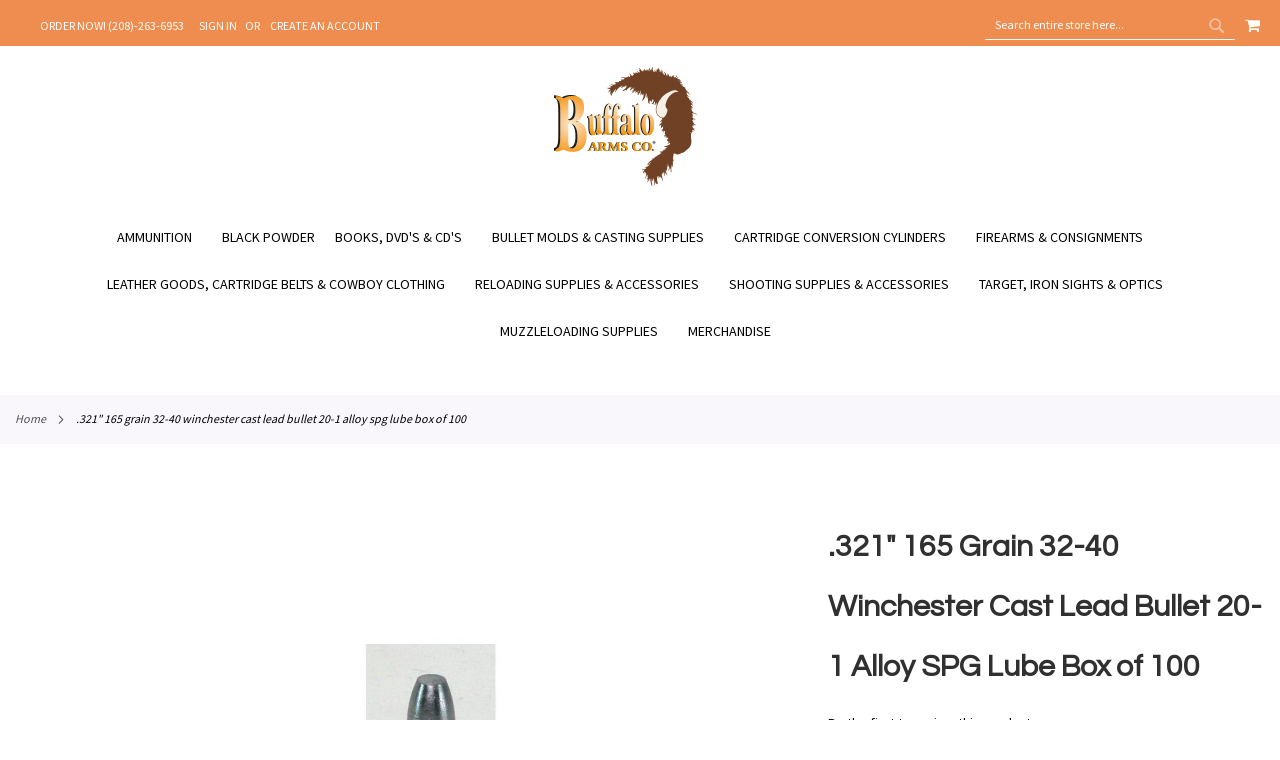

--- FILE ---
content_type: text/html; charset=UTF-8
request_url: https://www.buffaloarms.com/321-165-grain-32-40-winches-319247.html
body_size: 34736
content:
<!doctype html>
<html lang="en">
    <head prefix="og: http://ogp.me/ns# fb: http://ogp.me/ns/fb# product: http://ogp.me/ns/product#">
        <script>
    var LOCALE = 'en\u002DUS';
    var BASE_URL = 'https\u003A\u002F\u002Fwww.buffaloarms.com\u002F';
    var require = {
        'baseUrl': 'https\u003A\u002F\u002Fwww.buffaloarms.com\u002Fstatic\u002Fversion1766405200\u002Ffrontend\u002FEcomitize\u002Fbuffaloarms\u002Fen_US'
    };</script>        <meta charset="utf-8"/>
<meta name="title" content=".321&quot;  165 Grain 32-40 Winchester Cast Lead Bullet 20-1 Alloy SPG Lube Box of 100"/>
<meta name="description" content="This is the 32-40 Winchester cast lead bullets cast from the Lyman mold 319247 our mold item number Lym2660247."/>
<meta name="robots" content="INDEX,FOLLOW"/>
<meta name="viewport" content="width=device-width, initial-scale=1, maximum-scale=1.0, user-scalable=no"/>
<meta name="format-detection" content="telephone=no"/>
<title>.321&quot;  165 Grain 32-40 Winchester Cast Lead Bullet 20-1 Alloy SPG Lube Box of 100</title>
<link  rel="stylesheet" type="text/css"  media="all" href="https://www.buffaloarms.com/static/version1766405200/_cache/merged/934e37835435cf1da0952568f666b7b6.min.css" />
<link  rel="stylesheet" type="text/css"  media="screen and (min-width: 860px)" href="https://www.buffaloarms.com/static/version1766405200/_cache/merged/b4dedc401bb3c09a2628816bf6dc1867.min.css" />
<link  rel="stylesheet" type="text/css"  media="screen and (max-width: 859px)" href="https://www.buffaloarms.com/static/version1766405200/frontend/Ecomitize/buffaloarms/en_US/WeltPixel_NavigationLinks/css/navigation_mobile.min.css" />
<script  type="text/javascript"  src="https://www.buffaloarms.com/static/version1766405200/_cache/merged/e55c117a6bc6556584a9742fb4afb5a7.min.js"></script>
<!--[if IE 11]>
<script  type="text/javascript"  src="https://www.buffaloarms.com/static/version1766405200/frontend/Ecomitize/buffaloarms/en_US/Klevu_Search/js/klevu/ieUrlPolyfill.min.js"></script>
<![endif]-->
<link rel="preload" as="font" crossorigin="anonymous" href="https://www.buffaloarms.com/static/version1766405200/frontend/Ecomitize/buffaloarms/en_US/fonts/opensans/light/opensans-300.woff2" />
<link rel="preload" as="font" crossorigin="anonymous" href="https://www.buffaloarms.com/static/version1766405200/frontend/Ecomitize/buffaloarms/en_US/fonts/opensans/regular/opensans-400.woff2" />
<link rel="preload" as="font" crossorigin="anonymous" href="https://www.buffaloarms.com/static/version1766405200/frontend/Ecomitize/buffaloarms/en_US/fonts/opensans/semibold/opensans-600.woff2" />
<link rel="preload" as="font" crossorigin="anonymous" href="https://www.buffaloarms.com/static/version1766405200/frontend/Ecomitize/buffaloarms/en_US/fonts/opensans/bold/opensans-700.woff2" />
<link rel="preload" as="font" crossorigin="anonymous" href="https://www.buffaloarms.com/static/version1766405200/frontend/Ecomitize/buffaloarms/en_US/fonts/Luma-Icons.woff2" />
<link rel="preload" as="font" crossorigin="anonymous" href="https://www.buffaloarms.com/static/version1766405200/frontend/Ecomitize/buffaloarms/en_US/WeltPixel_DesignElements/fonts/Simple-Line-Icons.woff2" />
<link rel="preload" as="font" crossorigin="anonymous" href="https://www.buffaloarms.com/static/version1766405200/frontend/Ecomitize/buffaloarms/en_US/WeltPixel_DesignElements/fonts/lined-icons.woff2" />
<link rel="preload" as="font" crossorigin="anonymous" href="https://www.buffaloarms.com/static/version1766405200/frontend/Ecomitize/buffaloarms/en_US/WeltPixel_DesignElements/fonts/font-icons.woff2" />
<link  rel="icon" type="image/x-icon" href="https://www.buffaloarms.com/media/favicon/stores/1/FAVICON.png" />
<link  rel="shortcut icon" type="image/x-icon" href="https://www.buffaloarms.com/media/favicon/stores/1/FAVICON.png" />
<script type="text/javascript">
var _userway_config = {
account: 'r1vtDE7z8N'
};
</script>
<script type="text/javascript" src="https://cdn.userway.org/widget.js"></script>
<style>
:root .page-header-v4 .page-header .block-search .control input::placeholder {
  color: #fff;
  opacity: 1;
}
:root .page-header-v4 .page-header .block-search .control input:-ms-input-placeholder {
    color: #fff;
}
:root .page-header-v4 .page-header .block-search .control input::-ms-input-placeholder {
    color: #fff;
}
.theme-pearl.store-view-default .page-wrapper .breadcrumbs{
max-width: 1400px !important;
margin: 0 auto;
}
.product.data.items .data.item.title.active + #reviews{
    display: block !important;
}
.section-items .navigation{
font-weight: normal;
}
a{
color: #000;
}
@media only screen and (max-width: 859px){
    #search_mini_form .field.search{
        display: flex;
        flex-flow: row nowrap;
    }
    #search_mini_form .field.search .control{
        height: auto;
        order: -1;
        padding: 0 !important;
        position: static !important;
    }
    #search_mini_form .field.search #search.input-text{
        border-radius: 0;
        margin: 0;
        position: static;
    }
}
</style>

<!--DbIZALzGIGhHmLe3Q5LUSlFAWo2tgokn-->        
<link rel="preconnect" href="https://js.klevu.com"/>
    <script type="text/x-magento-init">
        {
            "*": {
                "Magento_PageCache/js/form-key-provider": {
                    "isPaginationCacheEnabled":
                        0                }
            }
        }
    </script>
<link rel="stylesheet" type="text/css" href="https://fonts.googleapis.com/css?display=swap&family=Questrial:900,400%7CSource+Sans+Pro:400&subset=latin">

<script type="application/ld+json">
    {
        "@context": "https://schema.org/",
        "@type": "Product",
        "name": ".321&quot;  165 Grain 32-40 Winchester Cast Lead Bullet 20-1 Alloy SPG Lube Box of 100",
        "image": "https://www.buffaloarms.com/media/catalog/product/cache/e84aa79ee86a3cd3693c8dfc5feffb49/3/1/319247_7156.JPG",
        "description": "This is the 32-40 Winchester cast lead bullets cast from the Lyman mold 319247 our mold item number Lym2660247.",

        "sku": "319247",
        "offers": {
            "@type": "Offer",
            "priceCurrency": "USD",
            "url": "https://www.buffaloarms.com/321-165-grain-32-40-winches-319247.html",
            "availability": "https://schema.org/OutOfStock",
            "price": "48.89"
        }
    }

</script>
<!--  twitter product cards-->
<meta name="twitter:card" content="product"/>
<meta name="twitter:domain" content="https://www.buffaloarms.com/"/>
<meta name="twitter:site" content=""/>
<meta name="twitter:creator" content=""/>
<meta name="twitter:title" content=".321&quot;  165 Grain 32-40 Winchester Cast Lead Bullet 20-1 Alloy SPG Lube Box of 100"/>
<meta name="twitter:description" content="This is the 32-40 Winchester cast lead bullets cast from the Lyman mold 319247 our mold item number Lym2660247."/>
<meta name="twitter:image" content="https://www.buffaloarms.com/media/catalog/product/cache/e84aa79ee86a3cd3693c8dfc5feffb49/3/1/319247_7156.JPG"/>
<meta name="twitter:data1" content="USD48.89"/>
<meta name="twitter:label1" content="PRICE"/>
<meta name="twitter:data2" content="US"/>
<meta name="twitter:label2" content="LOCATION"/>
<!--  twitter product cards-->
<!--  facebook open graph -->
<meta property="og:site_name" content=""/>
<meta property="og:type" content="product"/>
<meta property="og:title" content=".321"  165 Grain 32-40 Winchester Cast Lead Bullet 20-1 Alloy SPG Lube Box of 100"/>
<meta property="og:image" content="https://www.buffaloarms.com/media/catalog/product/cache/e84aa79ee86a3cd3693c8dfc5feffb49/3/1/319247_7156.JPG"/>
<meta property="og:description" content="This is the 32-40 Winchester cast lead bullets cast from the Lyman mold 319247 our mold item number Lym2660247."/>
<meta property="og:url" content="https://www.buffaloarms.com/321-165-grain-32-40-winches-319247.html"/>
<meta property="product:price:amount" content="48.89"/>
<meta property="product:price:currency" content="USD"/>
<meta property="product:availability" content="outofstock"/>
<meta property="product:retailer_item_id" content="319247"/>
<!--  facebook open graph -->
<!-- rich pins -->
<meta name="pinterest-rich-pin" content="enabled"/>
<!-- rich pins -->
    <script type="application/ld+json">
{
  "@context": "https://schema.org",
  "@type": "BreadcrumbList",
  "itemListElement": [
                                        {
                        "@type": "ListItem",
                        "position": 1,
                        "item": {
                          "@id": "https://www.buffaloarms.com/",
                          "name": "Home"
                        }
                      }
                                                      ]
}

    </script>
<script type="text/javascript" id="klevu_initsessiondata">
    var nowUnixtime = parseInt(Date.now() / 1000);

    function klevufejs_getCookie() {
        var c = "",
            ca = decodeURIComponent(document.cookie).split(';');
        for (var i = 0; i < ca.length; i++) {
            c = ca[i];
            if (typeof c !== "string") {
                continue;
            }
            while (c.charAt(0) === ' ') {
                c = c.substring(1);
            }
            if (c.indexOf("klv_mage=") === 0) {
                return JSON.parse(c.substring("klv_mage=".length, c.length));
            }
        }
        return {
            expire_sections: {}
        };
    }

    document.addEventListener('klevu.customerData.loaded', function (e) {
        var klevufejs_cookie = klevufejs_getCookie();
        klevufejs_cookie.expire_sections.customerData = nowUnixtime + 600;

        document.cookie = "klv_mage=" + JSON.stringify(klevufejs_cookie) + ";" + (new Date((nowUnixtime + 3600) * 1000).toUTCString()) + ";path=/;SameSite=Strict";
    });

    var klevufejs_cookie = klevufejs_getCookie();
    var klevuData = {
        ...{
            customerData: {
                revalidate_after: -1
            }
        },
        ...JSON.parse(window.localStorage.getItem('klv_mage') || '{}')
    };

    const klevuCustomerDataLoadedEvent = document.createEvent('CustomEvent');
    klevuCustomerDataLoadedEvent.initEvent('klevu.customerData.loaded', false, true);
    const klevuCustomerDataLoadErrorEvent = document.createEvent('CustomEvent');
    klevuCustomerDataLoadErrorEvent.initEvent('klevu.customerData.loadError', false, true);

    if (typeof klevufejs_cookie.expire_sections !== "object"
        || (klevufejs_cookie.expire_sections.customerData || -1) < nowUnixtime
        || klevuData.customerData.revalidate_after < nowUnixtime
    ) {
        var xhttp = new XMLHttpRequest();
        xhttp.onerror = function (request) {
            document.dispatchEvent(klevuCustomerDataLoadErrorEvent);
        };
        xhttp.ontimeout = function (request) {
            this.onerror(request);
        };
        xhttp.onload = function (request) {
            if (this.status >= 400 || this.timeout) {
                this.onerror(request);
                return;
            }

            var klevuData = JSON.parse(window.localStorage.getItem('klv_mage') || '{}');
            klevuData.customerData = JSON.parse(this.response);
            window.localStorage.setItem('klv_mage', JSON.stringify(klevuData));

            document.dispatchEvent(klevuCustomerDataLoadedEvent);
        };
        xhttp.open('GET', 'https://www.buffaloarms.com/rest/V1/klevu/customerData', false);
        xhttp.send();
    } else {
        document.dispatchEvent(klevuCustomerDataLoadedEvent);
    }
</script>
    </head>
    <body data-container="body"
          data-mage-init='{"loaderAjax": {}, "loader": { "icon": "https://www.buffaloarms.com/static/version1766405200/frontend/Ecomitize/buffaloarms/en_US/images/loader-2.gif"}}'
        id="html-body" class="theme-pearl product-page-v1 store-view-default catalog-product-view product-321-165-grain-32-40-winches-319247 page-layout-1column">
        
<script type="text/x-magento-init">
    {
        "*": {
            "Magento_PageBuilder/js/widget-initializer": {
                "config": {"[data-content-type=\"slider\"][data-appearance=\"default\"]":{"Magento_PageBuilder\/js\/content-type\/slider\/appearance\/default\/widget":false},"[data-content-type=\"map\"]":{"Magento_PageBuilder\/js\/content-type\/map\/appearance\/default\/widget":false},"[data-content-type=\"row\"]":{"Magento_PageBuilder\/js\/content-type\/row\/appearance\/default\/widget":false},"[data-content-type=\"tabs\"]":{"Magento_PageBuilder\/js\/content-type\/tabs\/appearance\/default\/widget":false},"[data-content-type=\"slide\"]":{"Magento_PageBuilder\/js\/content-type\/slide\/appearance\/default\/widget":{"buttonSelector":".pagebuilder-slide-button","showOverlay":"hover","dataRole":"slide"}},"[data-content-type=\"banner\"]":{"Magento_PageBuilder\/js\/content-type\/banner\/appearance\/default\/widget":{"buttonSelector":".pagebuilder-banner-button","showOverlay":"hover","dataRole":"banner"}},"[data-content-type=\"buttons\"]":{"Magento_PageBuilder\/js\/content-type\/buttons\/appearance\/inline\/widget":false},"[data-content-type=\"products\"][data-appearance=\"carousel\"]":{"Amasty_Xsearch\/js\/content-type\/products\/appearance\/carousel\/widget-override":false}},
                "breakpoints": {"desktop":{"label":"Desktop","stage":true,"default":true,"class":"desktop-switcher","icon":"Magento_PageBuilder::css\/images\/switcher\/switcher-desktop.svg","conditions":{"min-width":"1024px"},"options":{"products":{"default":{"slidesToShow":"5"}}}},"tablet":{"conditions":{"max-width":"1024px","min-width":"768px"},"options":{"products":{"default":{"slidesToShow":"4"},"continuous":{"slidesToShow":"3"}}}},"mobile":{"label":"Mobile","stage":true,"class":"mobile-switcher","icon":"Magento_PageBuilder::css\/images\/switcher\/switcher-mobile.svg","media":"only screen and (max-width: 768px)","conditions":{"max-width":"768px","min-width":"640px"},"options":{"products":{"default":{"slidesToShow":"3"}}}},"mobile-small":{"conditions":{"max-width":"640px"},"options":{"products":{"default":{"slidesToShow":"2"},"continuous":{"slidesToShow":"1"}}}}}            }
        }
    }
</script>

<div class="cookie-status-message" id="cookie-status">
    The store will not work correctly in the case when cookies are disabled.</div>
<script type="text&#x2F;javascript">document.querySelector("#cookie-status").style.display = "none";</script>
<script type="text/x-magento-init">
    {
        "*": {
            "cookieStatus": {}
        }
    }
</script>

<script type="text/x-magento-init">
    {
        "*": {
            "mage/cookies": {
                "expires": null,
                "path": "\u002F",
                "domain": ".www.buffaloarms.com",
                "secure": true,
                "lifetime": "3600"
            }
        }
    }
</script>
    <noscript>
        <div class="message global noscript">
            <div class="content">
                <p>
                    <strong>JavaScript seems to be disabled in your browser.</strong>
                    <span>
                        For the best experience on our site, be sure to turn on Javascript in your browser.                    </span>
                </p>
            </div>
        </div>
    </noscript>

<script>
    window.cookiesConfig = window.cookiesConfig || {};
    window.cookiesConfig.secure = true;
</script><script>    require.config({
        map: {
            '*': {
                wysiwygAdapter: 'mage/adminhtml/wysiwyg/tiny_mce/tinymceAdapter'
            }
        }
    });</script><script>    require.config({
        paths: {
            googleMaps: 'https\u003A\u002F\u002Fmaps.googleapis.com\u002Fmaps\u002Fapi\u002Fjs\u003Fv\u003D3\u0026key\u003D'
        },
        config: {
            'Magento_PageBuilder/js/utils/map': {
                style: '',
            },
            'Magento_PageBuilder/js/content-type/map/preview': {
                apiKey: '',
                apiKeyErrorMessage: 'You\u0020must\u0020provide\u0020a\u0020valid\u0020\u003Ca\u0020href\u003D\u0027https\u003A\u002F\u002Fwww.buffaloarms.com\u002Fadminhtml\u002Fsystem_config\u002Fedit\u002Fsection\u002Fcms\u002F\u0023cms_pagebuilder\u0027\u0020target\u003D\u0027_blank\u0027\u003EGoogle\u0020Maps\u0020API\u0020key\u003C\u002Fa\u003E\u0020to\u0020use\u0020a\u0020map.'
            },
            'Magento_PageBuilder/js/form/element/map': {
                apiKey: '',
                apiKeyErrorMessage: 'You\u0020must\u0020provide\u0020a\u0020valid\u0020\u003Ca\u0020href\u003D\u0027https\u003A\u002F\u002Fwww.buffaloarms.com\u002Fadminhtml\u002Fsystem_config\u002Fedit\u002Fsection\u002Fcms\u002F\u0023cms_pagebuilder\u0027\u0020target\u003D\u0027_blank\u0027\u003EGoogle\u0020Maps\u0020API\u0020key\u003C\u002Fa\u003E\u0020to\u0020use\u0020a\u0020map.'
            },
        }
    });</script><script>
    require.config({
        shim: {
            'Magento_PageBuilder/js/utils/map': {
                deps: ['googleMaps']
            }
        }
    });</script>
<div class="page-wrapper"><div class="page-header page-header-v4"><header class="page-header"><div class="panel wrapper"><div class="panel header"><ul class="compare wrapper"><li class="item link compare" data-bind="scope: 'compareProducts'" data-role="compare-products-link">
    <a class="action compare no-display" title="Compare&#x20;Products"
       data-bind="attr: {'href': compareProducts().listUrl}, css: {'no-display': !compareProducts().count}"
    >
        Compare Products        <span class="counter qty" data-bind="text: compareProducts().countCaption"></span>
    </a>
</li>
<script type="text/x-magento-init">
{"[data-role=compare-products-link]": {"Magento_Ui/js/core/app": {"components":{"compareProducts":{"component":"Magento_Catalog\/js\/view\/compare-products"}}}}}
</script>
</ul><a class="action skip contentarea"
   href="#contentarea">
    <span>
        Skip to Content    </span>
</a>
<ul class="header links">    <li class="greet welcome" data-bind="scope: 'customer'">
        <!-- ko if: customer().fullname  -->
        <span class="logged-in"
              data-bind="text: new String('Welcome, %1!').replace('%1', customer().fullname)">
        </span>
        <!-- /ko -->
        <!-- ko ifnot: customer().fullname  -->
        <span class="not-logged-in"
              data-bind="html: 'ORDER&#x20;NOW&#x21;&#x20;&#x28;208&#x29;-263-6953'"></span>
                <!-- /ko -->
    </li>
    <script type="text/x-magento-init">
    {
        "*": {
            "Magento_Ui/js/core/app": {
                "components": {
                    "customer": {
                        "component": "Magento_Customer/js/view/customer"
                    }
                }
            }
        }
    }
    </script>
<li class="link authorization-link" data-label="or">
    <a href="https://www.buffaloarms.com/customer/account/login/referer/aHR0cHM6Ly93d3cuYnVmZmFsb2FybXMuY29tLzMyMS0xNjUtZ3JhaW4tMzItNDAtd2luY2hlcy0zMTkyNDcuaHRtbA%2C%2C/"        >Sign In</a>
</li>
<li><a href="https://www.buffaloarms.com/customer/account/create/" id="idgThslFVO" >Create an Account</a></li></ul><div class="header_right"><div class="block block-search">
    <div class="block block-title"><strong>Search</strong></div>
    <div class="block block-content">
        <form class="form minisearch" id="search_mini_form"
              action="https://www.buffaloarms.com/search/" method="get">
                        <div class="field search">
                <label class="label" for="search" data-role="minisearch-label">
                    <span>Search</span>
                </label>
                <div class="control">
                    <input id="search"
                           data-mage-init='{
                            "quickSearch": {
                                "formSelector": "#search_mini_form",
                                "url": "",
                                "destinationSelector": "#search_autocomplete",
                                "minSearchLength": "3"
                            }
                        }'
                           type="text"
                           name="q"
                           value=""
                           placeholder="Search&#x20;entire&#x20;store&#x20;here..."
                           class="input-text"
                           maxlength="128"
                           role="combobox"
                           aria-haspopup="false"
                           aria-autocomplete="both"
                           autocomplete="off"
                           aria-expanded="false"/>
                    <div id="search_autocomplete" class="search-autocomplete"></div>
                    <div class="nested">
    <a class="action advanced" href="https://www.buffaloarms.com/catalogsearch/advanced/" data-action="advanced-search">
        Advanced Search    </a>
</div>
                </div>
            </div>
            <div class="actions">
                <button type="submit"
                        title="Search"
                        class="action search"
                        aria-label="Search"
                >
                    <span>Search</span>
                </button>
            </div>
        </form>
    </div>
</div>

<div data-block="minicart" class="minicart-wrapper quickcart-wrapper minicart-weltpixel">
    <a class="action showcart" href="https://www.buffaloarms.com/checkout/cart/"
       data-bind="scope: 'minicart_content'">
        <span class="text">My Cart</span>
        <span class="counter qty empty"
              data-bind="css: { empty: !!getCartParam('summary_count') == false }, blockLoader: isLoading">
            <span class="counter-number"><!-- ko text: getCartParam('summary_count') --><!-- /ko --></span>
            <span class="counter-label">
            <!-- ko if: getCartParam('summary_count') -->
                <!-- ko text: getCartParam('summary_count') --><!-- /ko -->
                <!-- ko i18n: 'items' --><!-- /ko -->
                <!-- /ko -->
            </span>
        </span>
    </a>
            <div class="block block-minicart block-quickcart empty"
             data-role="dropdownDialog"
             data-mage-init='{"dropdownDialog":{
                "appendTo":"[data-block=minicart]",
                "triggerTarget":".showcart",
                "timeout": "2000",
                "closeOnMouseLeave": false,
                "closeOnEscape": true,
                "triggerClass":"active",
                "parentClass":"active",
                "buttons":[]}}'
        >
            <div id="minicart-content-wrapper" class="quickcart-content-wrapper" data-bind="scope: 'minicart_content'">
                <!-- ko template: getTemplate() --><!-- /ko -->
            </div>
                    </div>
        <script>
        window.checkout = {"shoppingCartUrl":"https:\/\/www.buffaloarms.com\/checkout\/cart\/","checkoutUrl":"https:\/\/www.buffaloarms.com\/checkout\/","updateItemQtyUrl":"https:\/\/www.buffaloarms.com\/checkout\/sidebar\/updateItemQty\/","removeItemUrl":"https:\/\/www.buffaloarms.com\/checkout\/sidebar\/removeItem\/","imageTemplate":"Magento_Catalog\/product\/image_with_borders","baseUrl":"https:\/\/www.buffaloarms.com\/","minicartMaxItemsVisible":5,"websiteId":"1","maxItemsToDisplay":10,"storeId":"1","storeGroupId":"1","customerLoginUrl":"https:\/\/www.buffaloarms.com\/customer\/account\/login\/referer\/aHR0cHM6Ly93d3cuYnVmZmFsb2FybXMuY29tLzMyMS0xNjUtZ3JhaW4tMzItNDAtd2luY2hlcy0zMTkyNDcuaHRtbA%2C%2C\/","isRedirectRequired":false,"autocomplete":"off","captcha":{"user_login":{"isCaseSensitive":false,"imageHeight":50,"imageSrc":"","refreshUrl":"https:\/\/www.buffaloarms.com\/captcha\/refresh\/","isRequired":false,"timestamp":1768964637}}};
    </script>
    <script type="text/x-magento-init">
    {
        "[data-block='minicart']": {
            "Magento_Ui/js/core/app": {"components":{"minicart_content":{"children":{"subtotal.container":{"children":{"subtotal":{"children":{"subtotal.totals":{"config":{"display_cart_subtotal_incl_tax":0,"display_cart_subtotal_excl_tax":1,"template":"Magento_Tax\/checkout\/minicart\/subtotal\/totals"},"children":{"subtotal.totals.msrp":{"component":"Magento_Msrp\/js\/view\/checkout\/minicart\/subtotal\/totals","config":{"displayArea":"minicart-subtotal-hidden","template":"Magento_Msrp\/checkout\/minicart\/subtotal\/totals"}}},"component":"Magento_Tax\/js\/view\/checkout\/minicart\/subtotal\/totals"}},"component":"uiComponent","config":{"template":"Magento_Checkout\/minicart\/subtotal"}}},"component":"uiComponent","config":{"displayArea":"subtotalContainer"}},"item.renderer":{"component":"Magento_Checkout\/js\/view\/cart-item-renderer","config":{"displayArea":"defaultRenderer","template":"WeltPixel_QuickCart\/minicart\/item\/default.html"},"children":{"item.image":{"component":"Magento_Catalog\/js\/view\/image","config":{"template":"Magento_Catalog\/product\/image","displayArea":"itemImage"}},"checkout.cart.item.price.sidebar":{"component":"uiComponent","config":{"template":"Magento_Checkout\/minicart\/item\/price","displayArea":"priceSidebar"}}}},"extra_info":{"component":"uiComponent","config":{"displayArea":"extraInfo"}},"promotion":{"component":"uiComponent","config":{"displayArea":"promotion"}}},"config":{"itemRenderer":{"default":"defaultRenderer","simple":"defaultRenderer","virtual":"defaultRenderer"},"template":"WeltPixel_QuickCart\/minicart\/content"},"component":"Magento_Checkout\/js\/view\/minicart"}},"types":[]}        },
        "*": {
            "Magento_Ui/js/block-loader": "https://www.buffaloarms.com/static/version1766405200/frontend/Ecomitize/buffaloarms/en_US/images/loader-1.gif"
        }
    }
    </script>

            <style>
        .block-content-quickcart .quickcart-top {
            background: #000000;
            color: #FFFFFF;
            height: 50px;
            line-height: 50px;
        }
        .block-content-quickcart .quickcart-top button.close {
            height: 50px;
        }
        .block-content-quickcart .quickcart-top button.close span {
            color: #FFFFFF;
        }
        .block-content-quickcart .quickcart-top .action.close::before {
            color: #FFFFFF;
        }
        .block-content-quickcart .quickcart-bottom-container .subtotal {
            background: #F6F6F6;
            color: #000000;
        }
    </style>
</div>
</div></div></div><div class="header content"><span data-action="toggle-nav" class="action nav-toggle"><span>Toggle Nav</span></span>

    <div class="desktop-logo desktop-logo-all">
        <a
            class="logo "
            href="https://www.buffaloarms.com/"
            title=""
            aria-label="store logo">
            <img src="https://www.buffaloarms.com/media/logo/stores/1/logo_1_.png"
                 title=""
                 alt=""
                width="170"                height="121"            />
        </a>
    </div>


</div><script type="application/javascript" async 
 src="https://static.klaviyo.com/onsite/js/klaviyo.js?company_id=XfE6Ca"></script>

    <script type="text/x-magento-init">
        {
            "*": {
                "KlaviyoCustomerData": {}
            }
        }
    </script>
</header></div>    <div class="sections nav-sections-4&#x20;nav-sections">
                <div class="section-items nav-sections-4&#x20;nav-sections-items"
             data-mage-init='{"tabs":{"openedState":"active"}}'>
                                            <div class="section-item-title nav-sections-4&#x20;nav-sections-item-title"
                     data-role="collapsible">
                    <a class="nav-sections-4&#x20;nav-sections-item-switch"
                       data-toggle="switch" href="#store.menu">
                        Menu                    </a>
                </div>
                <div class="section-item-content nav-sections-4&#x20;nav-sections-item-content"
                     id="store.menu"
                     data-role="content">
                    
<nav class="navigation" data-action="navigation">
    <ul data-mage-init='{"menu":{"responsive":true, "expanded":true, "position":{"my":"left top","at":"left bottom"}}}'>
        <li  class="megamenu level-top-fullwidth  level0 nav-1 category-item first level-top parent mm-first-item mm-has-children"   ><a href="https://www.buffaloarms.com/ammunition.html"  class="level-top"><span class="mm-subcategory-title underline-megamenu " >Ammunition</span></a><ul class="level0 submenu fullwidth  " style="display: none;"><li class="submenu-child"><div class="fullwidth-wrapper"><div class="fullwidth-wrapper-inner"><ul class="columns-group starter" style="width: 25%"><li  class="megamenu level1 nav-1-1 category-item first parent mm-first-item mm-has-children" data-has-children="1"  ><a href="https://www.buffaloarms.com/ammunition/black-powder-ammo.html"  class="mm-category-title label-position-center " ><span class="mm-subcategory-title underline-megamenu " >Black Powder Ammo</span></a><ul class="level1 submenu   " style="display: none;"><li  class="megamenu level2 nav-1-1-1 category-item first parent mm-first-item mm-has-children"   ><a href="https://www.buffaloarms.com/ammunition/black-powder-ammo/metric-calibers.html"  class=" " ><span class="mm-subcategory-title underline-megamenu " >Metric Calibers</span></a><ul class="level2 submenu   " style="display: none;"><li  class="megamenu level3 nav-1-1-1-1 category-item first last mm-first-item mm-no-children"   ><a href="https://www.buffaloarms.com/ammunition/black-powder-ammo/metric-calibers/8mm-up.html"  class=" label-position-center " ><span class="mm-subcategory-title underline-megamenu " >8mm &amp; Up</span></a></li></ul><!-- end submenu --></li><li  class="megamenu level2 nav-1-1-2 category-item last parent mm-has-children"   ><a href="https://www.buffaloarms.com/ammunition/black-powder-ammo/non-metric-calibers.html"  class=" label-position-center " ><span class="mm-subcategory-title underline-megamenu " >Non-Metric Calibers</span></a><ul class="level2 submenu   " style="display: none;"><li  class="megamenu level3 nav-1-1-2-1 category-item first mm-first-item mm-no-children"   ><a href="https://www.buffaloarms.com/ammunition/black-powder-ammo/non-metric-calibers/17-35-caliber.html"  class=" label-position-center " ><span class="mm-subcategory-title underline-megamenu " >.17-.35 Caliber</span></a></li><li  class="megamenu level3 nav-1-1-2-2 category-item mm-no-children"   ><a href="https://www.buffaloarms.com/ammunition/black-powder-ammo/non-metric-calibers/36-41-caliber.html"  class=" label-position-center " ><span class="mm-subcategory-title underline-megamenu " >.36-.41 Caliber</span></a></li><li  class="megamenu level3 nav-1-1-2-3 category-item mm-no-children"   ><a href="https://www.buffaloarms.com/ammunition/black-powder-ammo/non-metric-calibers/42-45-caliber.html"  class=" " ><span class="mm-subcategory-title underline-megamenu " >.42-.45 Caliber</span></a></li><li  class="megamenu level3 nav-1-1-2-4 category-item last mm-no-children"   ><a href="https://www.buffaloarms.com/ammunition/black-powder-ammo/non-metric-calibers/46-caliber-up.html"  class=" " ><span class="mm-subcategory-title underline-megamenu " >.46 Caliber &amp; Up</span></a></li></ul><!-- end submenu --></li></ul><!-- end submenu --></li><li  class="megamenu level1 nav-1-2 category-item parent mm-has-children" data-has-children="1"  ><a href="https://www.buffaloarms.com/ammunition/cowboy-ammo.html"  class="mm-category-title label-position-center " ><span class="mm-subcategory-title underline-megamenu " >Cowboy Ammo</span></a><ul class="level1 submenu   " style="display: none;"><li  class="megamenu level2 nav-1-2-1 category-item first mm-first-item mm-no-children"   ><a href="https://www.buffaloarms.com/ammunition/cowboy-ammo/black-powder-ammo.html"  class=" label-position-center " ><span class="mm-subcategory-title underline-megamenu " >Black Powder Ammo</span></a></li><li  class="megamenu level2 nav-1-2-2 category-item mm-no-children"   ><a href="https://www.buffaloarms.com/ammunition/cowboy-ammo/black-powder-shotgun-ammo.html"  class=" label-position-center " ><span class="mm-subcategory-title underline-megamenu " >Black Powder Shotgun Ammo</span></a></li><li  class="megamenu level2 nav-1-2-3 category-item last mm-no-children"   ><a href="https://www.buffaloarms.com/ammunition/cowboy-ammo/smokeless-ammo.html"  class=" label-position-center " ><span class="mm-subcategory-title underline-megamenu " >Smokeless Ammo</span></a></li></ul><!-- end submenu --></li></ul><ul class="columns-group inner"style="width: 25%"><li  class="megamenu level1 nav-1-3 category-item mm-no-children" data-has-children="1"  ><a href="https://www.buffaloarms.com/ammunition/paper-cartridges-for-percussion-revolvers.html"  class=" label-position-center " ><span class="mm-subcategory-title underline-megamenu " >Paper Cartridges for Percussion Revolvers</span></a></li><li  class="megamenu level1 nav-1-4 category-item mm-no-children" data-has-children="1"  ><a href="https://www.buffaloarms.com/ammunition/rimfire-ammunition.html"  class=" " ><span class="mm-subcategory-title underline-megamenu " >Rimfire Ammunition</span></a></li></ul><ul class="columns-group inner"style="width: 25%"><li  class="megamenu level1 nav-1-5 category-item mm-no-children" data-has-children="1"  ><a href="https://www.buffaloarms.com/ammunition/shotgun-ammo.html"  class=" " ><span class="mm-subcategory-title underline-megamenu " >Shotgun Ammo</span></a></li><li  class="megamenu level1 nav-1-6 category-item parent mm-has-children" data-has-children="1"  ><a href="https://www.buffaloarms.com/ammunition/smokeless-ammo.html"  class="mm-category-title " ><span class="mm-subcategory-title underline-megamenu " >Smokeless Ammo</span></a><ul class="level1 submenu   " style="display: none;"><li  class="megamenu level2 nav-1-6-1 category-item first parent mm-first-item mm-has-children"   ><a href="https://www.buffaloarms.com/ammunition/smokeless-ammo/metric-calibers.html"  class=" " ><span class="mm-subcategory-title underline-megamenu " >Metric Calibers</span></a><ul class="level2 submenu   " style="display: none;"><li  class="megamenu level3 nav-1-6-1-1 category-item first mm-first-item mm-no-children"   ><a href="https://www.buffaloarms.com/ammunition/smokeless-ammo/metric-calibers/5-56-7-92mm.html"  class=" " ><span class="mm-subcategory-title underline-megamenu " >5.56-7.92mm</span></a></li><li  class="megamenu level3 nav-1-6-1-2 category-item last mm-no-children"   ><a href="https://www.buffaloarms.com/ammunition/smokeless-ammo/metric-calibers/8mm-up.html"  class=" " ><span class="mm-subcategory-title underline-megamenu " >8mm &amp; Up</span></a></li></ul><!-- end submenu --></li><li  class="megamenu level2 nav-1-6-2 category-item last parent mm-has-children"   ><a href="https://www.buffaloarms.com/ammunition/smokeless-ammo/non-metric-calibers.html"  class=" " ><span class="mm-subcategory-title underline-megamenu " >Non-Metric Calibers</span></a><ul class="level2 submenu   " style="display: none;"><li  class="megamenu level3 nav-1-6-2-1 category-item first mm-first-item mm-no-children"   ><a href="https://www.buffaloarms.com/ammunition/smokeless-ammo/non-metric-calibers/17-35-caliber.html"  class=" " ><span class="mm-subcategory-title underline-megamenu " >.17-.35 Caliber</span></a></li><li  class="megamenu level3 nav-1-6-2-2 category-item mm-no-children"   ><a href="https://www.buffaloarms.com/ammunition/smokeless-ammo/non-metric-calibers/36-41-caliber.html"  class=" " ><span class="mm-subcategory-title underline-megamenu " >.36-.41 Caliber</span></a></li><li  class="megamenu level3 nav-1-6-2-3 category-item mm-no-children"   ><a href="https://www.buffaloarms.com/ammunition/smokeless-ammo/non-metric-calibers/42-45-caliber.html"  class=" " ><span class="mm-subcategory-title underline-megamenu " >.42-.45 Caliber</span></a></li><li  class="megamenu level3 nav-1-6-2-4 category-item last mm-no-children"   ><a href="https://www.buffaloarms.com/ammunition/smokeless-ammo/non-metric-calibers/46-caliber-up.html"  class=" " ><span class="mm-subcategory-title underline-megamenu " >.46 Caliber &amp; Up</span></a></li></ul><!-- end submenu --></li></ul><!-- end submenu --></li></ul><ul class="columns-group inner" style="width: 25%"><li  class="megamenu level1 nav-1-7 category-item last mm-no-children" data-has-children="1"  ><a href="https://www.buffaloarms.com/ammunition/percussion-caps-primers.html"  class=" " ><span class="mm-subcategory-title underline-megamenu " >Percussion Caps &amp; Primers</span></a></li><span class="close columns-group last"></span></ul></div></div></li><!-- end submenu-child --></ul><!-- end submenu --></li><li  class="megamenu level-top-sectioned  level0 nav-2 category-item level-top mm-no-children"   ><a href="https://www.buffaloarms.com/black-powder.html"  class="level-top label-position-center"><span class="mm-subcategory-title underline-megamenu " >Black Powder</span></a></li><li  class="megamenu level-top-fullwidth  level0 nav-3 category-item level-top parent mm-has-children"   ><a href="https://www.buffaloarms.com/books-44-dvd-s-cd-s.html"  class="level-top"><span class="mm-subcategory-title underline-megamenu " >Books, DVD&#039;s &amp; CD&#039;s</span></a><ul class="level0 submenu fullwidth  " style="display: none;"><li class="submenu-child"><div class="fullwidth-wrapper"><div class="fullwidth-wrapper-inner"><ul class="columns-group starter" style="width: 25%"><li  class="megamenu level1 nav-3-1 category-item first parent mm-first-item mm-has-children" data-has-children="1"  ><a href="https://www.buffaloarms.com/books-44-dvd-s-cd-s/books.html"  class="mm-category-title " ><span class="mm-subcategory-title underline-megamenu " >Books</span></a><ul class="level1 submenu   " style="display: none;"><li  class="megamenu level2 nav-3-1-1 category-item first mm-first-item mm-no-children"   ><a href="https://www.buffaloarms.com/books-44-dvd-s-cd-s/books/a-b.html"  class=" " ><span class="mm-subcategory-title underline-megamenu " >A-B</span></a></li><li  class="megamenu level2 nav-3-1-2 category-item mm-no-children"   ><a href="https://www.buffaloarms.com/books-44-dvd-s-cd-s/books/c-f.html"  class=" " ><span class="mm-subcategory-title underline-megamenu " >C-F</span></a></li><li  class="megamenu level2 nav-3-1-3 category-item mm-no-children"   ><a href="https://www.buffaloarms.com/books-44-dvd-s-cd-s/books/g-l.html"  class=" " ><span class="mm-subcategory-title underline-megamenu " >G-L</span></a></li><li  class="megamenu level2 nav-3-1-4 category-item mm-no-children"   ><a href="https://www.buffaloarms.com/books-44-dvd-s-cd-s/books/m-r.html"  class=" " ><span class="mm-subcategory-title underline-megamenu " >M-R</span></a></li><li  class="megamenu level2 nav-3-1-5 category-item mm-no-children"   ><a href="https://www.buffaloarms.com/books-44-dvd-s-cd-s/books/s-u.html"  class=" " ><span class="mm-subcategory-title underline-megamenu " >S-U</span></a></li><li  class="megamenu level2 nav-3-1-6 category-item last mm-no-children"   ><a href="https://www.buffaloarms.com/books-44-dvd-s-cd-s/books/v-z.html"  class=" " ><span class="mm-subcategory-title underline-megamenu " >V-Z</span></a></li></ul><!-- end submenu --></li></ul><ul class="columns-group inner" style="width: 25%"><li  class="megamenu level1 nav-3-2 category-item last mm-no-children" data-has-children="1"  ><a href="https://www.buffaloarms.com/books-44-dvd-s-cd-s/cd-s-dvd-s.html"  class=" " ><span class="mm-subcategory-title underline-megamenu " >CD&#039;s &amp; DVD&#039;s</span></a></li><span class="close columns-group last"></span></ul></div></div></li><!-- end submenu-child --></ul><!-- end submenu --></li><li  class="megamenu level-top-fullwidth  level0 nav-4 category-item level-top parent mm-has-children"   ><a href="https://www.buffaloarms.com/bullet-molds-casting-supplies.html"  class="level-top label-position-center"><span class="mm-subcategory-title underline-megamenu " >Bullet Molds &amp; Casting Supplies</span></a><ul class="level0 submenu fullwidth  " style="display: none;"><li class="submenu-child"><div class="fullwidth-wrapper"><div class="fullwidth-wrapper-inner"><ul class="columns-group starter" style="width: 25%"><li  class="megamenu level1 nav-4-1 category-item first parent mm-first-item mm-has-children" data-has-children="1"  ><a href="https://www.buffaloarms.com/bullet-molds-casting-supplies/bullet-casting-supplies.html"  class="mm-category-title " ><span class="mm-subcategory-title underline-megamenu " >Bullet Casting Supplies</span></a><ul class="level1 submenu   " style="display: none;"><li  class="megamenu level2 nav-4-1-1 category-item first mm-first-item mm-no-children"   ><a href="https://www.buffaloarms.com/bullet-molds-casting-supplies/bullet-casting-supplies/bullet-casting-alloys-44-tin-pure-lead.html"  class=" label-position-center " ><span class="mm-subcategory-title underline-megamenu " >Bullet Casting Alloys, Tin &amp; Pure Lead</span></a></li><li  class="megamenu level2 nav-4-1-2 category-item mm-no-children"   ><a href="https://www.buffaloarms.com/bullet-molds-casting-supplies/bullet-casting-supplies/bullet-casting-flux.html"  class=" " ><span class="mm-subcategory-title underline-megamenu " >Bullet Casting Flux</span></a></li><li  class="megamenu level2 nav-4-1-3 category-item mm-no-children"   ><a href="https://www.buffaloarms.com/bullet-molds-casting-supplies/bullet-casting-supplies/cast-iron-lead-pots.html"  class=" " ><span class="mm-subcategory-title underline-megamenu " >Cast Iron Lead Pots</span></a></li><li  class="megamenu level2 nav-4-1-4 category-item mm-no-children"   ><a href="https://www.buffaloarms.com/bullet-molds-casting-supplies/bullet-casting-supplies/casting-furnaces.html"  class=" " ><span class="mm-subcategory-title underline-megamenu " >Casting Furnaces</span></a></li><li  class="megamenu level2 nav-4-1-5 category-item mm-no-children"   ><a href="https://www.buffaloarms.com/bullet-molds-casting-supplies/bullet-casting-supplies/cerrosafe-chamber-casting.html"  class=" " ><span class="mm-subcategory-title underline-megamenu " >Cerrosafe Chamber Casting</span></a></li><li  class="megamenu level2 nav-4-1-6 category-item mm-no-children"   ><a href="https://www.buffaloarms.com/bullet-molds-casting-supplies/bullet-casting-supplies/ingot-moulds.html"  class=" " ><span class="mm-subcategory-title underline-megamenu " >Ingot Moulds</span></a></li><li  class="megamenu level2 nav-4-1-7 category-item mm-no-children"   ><a href="https://www.buffaloarms.com/bullet-molds-casting-supplies/bullet-casting-supplies/lead-casting-ladles.html"  class=" " ><span class="mm-subcategory-title underline-megamenu " >Lead Casting Ladles</span></a></li><li  class="megamenu level2 nav-4-1-8 category-item mm-no-children"   ><a href="https://www.buffaloarms.com/bullet-molds-casting-supplies/bullet-casting-supplies/lead-hardness-testers.html"  class=" " ><span class="mm-subcategory-title underline-megamenu " >Lead Hardness Testers</span></a></li><li  class="megamenu level2 nav-4-1-9 category-item mm-no-children"   ><a href="https://www.buffaloarms.com/bullet-molds-casting-supplies/bullet-casting-supplies/lead-thermometer.html"  class=" " ><span class="mm-subcategory-title underline-megamenu " >Lead Thermometer</span></a></li><li  class="megamenu level2 nav-4-1-10 category-item last mm-no-children"   ><a href="https://www.buffaloarms.com/bullet-molds-casting-supplies/bullet-casting-supplies/mould-mallets.html"  class=" " ><span class="mm-subcategory-title underline-megamenu " >Mould Mallets</span></a></li></ul><!-- end submenu --></li></ul><ul class="columns-group inner" style="width: 25%"><li  class="megamenu level1 nav-4-2 category-item last parent mm-has-children" data-has-children="1"  ><a href="https://www.buffaloarms.com/bullet-molds-casting-supplies/bullet-moulds.html"  class="mm-category-title " ><span class="mm-subcategory-title underline-megamenu " >Bullet Moulds</span></a><ul class="level1 submenu   " style="display: none;"><li  class="megamenu level2 nav-4-2-1 category-item first parent mm-first-item mm-has-children"   ><a href="https://www.buffaloarms.com/bullet-molds-casting-supplies/bullet-moulds/buffalo-arms-bullet-moulds.html"  class=" label-position-center " ><span class="mm-subcategory-title underline-megamenu " >Buffalo Arms Bullet Moulds</span></a><ul class="level2 submenu   " style="display: none;"><li  class="megamenu level3 nav-4-2-1-1 category-item first parent mm-first-item mm-has-children"   ><a href="https://www.buffaloarms.com/bullet-molds-casting-supplies/bullet-moulds/buffalo-arms-bullet-moulds/grease-groove-bullet-moulds.html"  class=" " ><span class="mm-subcategory-title underline-megamenu " >Grease Groove Bullet Moulds</span></a><ul class="level3 submenu   " style="display: none;"><li  class="megamenu level4 nav-4-2-1-1-1 category-item first mm-first-item mm-no-children"   ><a href="https://www.buffaloarms.com/bullet-molds-casting-supplies/bullet-moulds/buffalo-arms-bullet-moulds/grease-groove-bullet-moulds/1-cavity-22-35-caliber.html"  class=" " ><span class="mm-subcategory-title underline-megamenu " >1-Cavity .22-.35 Caliber</span></a></li><li  class="megamenu level4 nav-4-2-1-1-2 category-item mm-no-children"   ><a href="https://www.buffaloarms.com/bullet-molds-casting-supplies/bullet-moulds/buffalo-arms-bullet-moulds/grease-groove-bullet-moulds/1-cavity-36-41-caliber.html"  class=" " ><span class="mm-subcategory-title underline-megamenu " >1-Cavity .36-.41 Caliber</span></a></li><li  class="megamenu level4 nav-4-2-1-1-3 category-item mm-no-children"   ><a href="https://www.buffaloarms.com/bullet-molds-casting-supplies/bullet-moulds/buffalo-arms-bullet-moulds/grease-groove-bullet-moulds/1-cavity-42-45-caliber.html"  class=" " ><span class="mm-subcategory-title underline-megamenu " >1-Cavity .42-.45 Caliber</span></a></li><li  class="megamenu level4 nav-4-2-1-1-4 category-item mm-no-children"   ><a href="https://www.buffaloarms.com/bullet-molds-casting-supplies/bullet-moulds/buffalo-arms-bullet-moulds/grease-groove-bullet-moulds/1-cavity-46-caliber-up.html"  class=" " ><span class="mm-subcategory-title underline-megamenu " >1-Cavity .46 Caliber &amp; Up</span></a></li><li  class="megamenu level4 nav-4-2-1-1-5 category-item mm-no-children"   ><a href="https://www.buffaloarms.com/bullet-molds-casting-supplies/bullet-moulds/buffalo-arms-bullet-moulds/grease-groove-bullet-moulds/2-cavity-moulds-25-299.html"  class=" " ><span class="mm-subcategory-title underline-megamenu " >2-Cavity Moulds .25-.299</span></a></li><li  class="megamenu level4 nav-4-2-1-1-6 category-item mm-no-children"   ><a href="https://www.buffaloarms.com/bullet-molds-casting-supplies/bullet-moulds/buffalo-arms-bullet-moulds/grease-groove-bullet-moulds/2-cav-moulds-300-359.html"  class=" " ><span class="mm-subcategory-title underline-megamenu " >2-Cav. Moulds .300-.359</span></a></li><li  class="megamenu level4 nav-4-2-1-1-7 category-item mm-no-children"   ><a href="https://www.buffaloarms.com/bullet-molds-casting-supplies/bullet-moulds/buffalo-arms-bullet-moulds/grease-groove-bullet-moulds/2-cav-moulds-36-41.html"  class=" " ><span class="mm-subcategory-title underline-megamenu " >2-Cav. Moulds .36-.41</span></a></li><li  class="megamenu level4 nav-4-2-1-1-8 category-item mm-no-children"   ><a href="https://www.buffaloarms.com/bullet-molds-casting-supplies/bullet-moulds/buffalo-arms-bullet-moulds/grease-groove-bullet-moulds/2-cav-moulds-42-45.html"  class=" " ><span class="mm-subcategory-title underline-megamenu " >2-Cav. Moulds .42-.45</span></a></li><li  class="megamenu level4 nav-4-2-1-1-9 category-item last mm-no-children"   ><a href="https://www.buffaloarms.com/bullet-molds-casting-supplies/bullet-moulds/buffalo-arms-bullet-moulds/grease-groove-bullet-moulds/2-cav-moulds-46-cal-up.html"  class=" " ><span class="mm-subcategory-title underline-megamenu " >2-Cav. Moulds .46 Cal. &amp; Up</span></a></li></ul><!-- end submenu --></li><li  class="megamenu level3 nav-4-2-1-2 category-item parent mm-has-children"   ><a href="https://www.buffaloarms.com/bullet-molds-casting-supplies/bullet-moulds/buffalo-arms-bullet-moulds/paper-patch-bullet-moulds.html"  class=" " ><span class="mm-subcategory-title underline-megamenu " >Paper Patch Bullet Moulds</span></a><ul class="level3 submenu   " style="display: none;"><li  class="megamenu level4 nav-4-2-1-2-1 category-item first mm-first-item mm-no-children"   ><a href="https://www.buffaloarms.com/bullet-molds-casting-supplies/bullet-moulds/buffalo-arms-bullet-moulds/paper-patch-bullet-moulds/adjustable-paper-patch-moulds.html"  class=" " ><span class="mm-subcategory-title underline-megamenu " >Adjustable Paper Patch Moulds</span></a></li><li  class="megamenu level4 nav-4-2-1-2-2 category-item mm-no-children"   ><a href="https://www.buffaloarms.com/bullet-molds-casting-supplies/bullet-moulds/buffalo-arms-bullet-moulds/paper-patch-bullet-moulds/paper-patch-bullet-molds-2-cavity.html"  class=" " ><span class="mm-subcategory-title underline-megamenu " >Paper Patch Bullet Molds 2-Cavity</span></a></li><li  class="megamenu level4 nav-4-2-1-2-3 category-item mm-no-children"   ><a href="https://www.buffaloarms.com/bullet-molds-casting-supplies/bullet-moulds/buffalo-arms-bullet-moulds/paper-patch-bullet-moulds/paper-patch-bullet-molds-25-35-caliber-1-cavity.html"  class=" " ><span class="mm-subcategory-title underline-megamenu " >Paper Patch Bullet Molds .25-.35 Caliber 1-Cavity</span></a></li><li  class="megamenu level4 nav-4-2-1-2-4 category-item mm-no-children"   ><a href="https://www.buffaloarms.com/bullet-molds-casting-supplies/bullet-moulds/buffalo-arms-bullet-moulds/paper-patch-bullet-moulds/paper-patch-bullet-molds-36-41-caliber-1-cavity.html"  class=" " ><span class="mm-subcategory-title underline-megamenu " >Paper Patch Bullet Molds .36-.41 Caliber 1-Cavity</span></a></li><li  class="megamenu level4 nav-4-2-1-2-5 category-item mm-no-children"   ><a href="https://www.buffaloarms.com/bullet-molds-casting-supplies/bullet-moulds/buffalo-arms-bullet-moulds/paper-patch-bullet-moulds/paper-patch-bullet-molds-42-45-caliber-1-cavity.html"  class=" " ><span class="mm-subcategory-title underline-megamenu " >Paper Patch Bullet Molds .42-.45 Caliber 1-Cavity</span></a></li><li  class="megamenu level4 nav-4-2-1-2-6 category-item last mm-no-children"   ><a href="https://www.buffaloarms.com/bullet-molds-casting-supplies/bullet-moulds/buffalo-arms-bullet-moulds/paper-patch-bullet-moulds/paper-patch-bullet-molds-46-caliber-up-1-cavity.html"  class=" " ><span class="mm-subcategory-title underline-megamenu " >Paper Patch Bullet Molds .46 Caliber &amp; Up 1-Cavity</span></a></li></ul><!-- end submenu --></li><li  class="megamenu level3 nav-4-2-1-3 category-item last mm-no-children"   ><a href="https://www.buffaloarms.com/bullet-molds-casting-supplies/bullet-moulds/buffalo-arms-bullet-moulds/buffalo-arms-co-hollow-base-molds.html"  class=" label-position-center " ><span class="mm-subcategory-title underline-megamenu " >Buffalo Arms Co. Hollow Base Molds</span></a></li></ul><!-- end submenu --></li><li  class="megamenu level2 nav-4-2-2 category-item parent mm-has-children"   ><a href="https://www.buffaloarms.com/bullet-molds-casting-supplies/bullet-moulds/bullet-mould-accessories.html"  class=" " ><span class="mm-subcategory-title underline-megamenu " >Bullet Mould Accessories</span></a><ul class="level2 submenu   " style="display: none;"><li  class="megamenu level3 nav-4-2-2-1 category-item first mm-first-item mm-no-children"   ><a href="https://www.buffaloarms.com/bullet-molds-casting-supplies/bullet-moulds/bullet-mould-accessories/bullet-mould-handles.html"  class=" " ><span class="mm-subcategory-title underline-megamenu " >Bullet Mould Handles</span></a></li><li  class="megamenu level3 nav-4-2-2-2 category-item mm-no-children"   ><a href="https://www.buffaloarms.com/bullet-molds-casting-supplies/bullet-moulds/bullet-mould-accessories/bullet-mould-repair-kits.html"  class=" " ><span class="mm-subcategory-title underline-megamenu " >Bullet Mould Repair Kits</span></a></li><li  class="megamenu level3 nav-4-2-2-3 category-item last mm-no-children"   ><a href="https://www.buffaloarms.com/bullet-molds-casting-supplies/bullet-moulds/bullet-mould-accessories/mould-prep.html"  class=" " ><span class="mm-subcategory-title underline-megamenu " >Mould Prep</span></a></li></ul><!-- end submenu --></li><li  class="megamenu level2 nav-4-2-3 category-item parent mm-has-children"   ><a href="https://www.buffaloarms.com/bullet-molds-casting-supplies/bullet-moulds/lyman-bullet-moulds.html"  class=" " ><span class="mm-subcategory-title underline-megamenu " >Lyman Bullet Moulds</span></a><ul class="level2 submenu   " style="display: none;"><li  class="megamenu level3 nav-4-2-3-1 category-item first mm-first-item mm-no-children"   ><a href="https://www.buffaloarms.com/bullet-molds-casting-supplies/bullet-moulds/lyman-bullet-moulds/22-35-caliber.html"  class=" " ><span class="mm-subcategory-title underline-megamenu " >.22-.35 Caliber</span></a></li><li  class="megamenu level3 nav-4-2-3-2 category-item mm-no-children"   ><a href="https://www.buffaloarms.com/bullet-molds-casting-supplies/bullet-moulds/lyman-bullet-moulds/36-41-caliber.html"  class=" " ><span class="mm-subcategory-title underline-megamenu " >.36-.41 Caliber</span></a></li><li  class="megamenu level3 nav-4-2-3-3 category-item mm-no-children"   ><a href="https://www.buffaloarms.com/bullet-molds-casting-supplies/bullet-moulds/lyman-bullet-moulds/42-45-caliber.html"  class=" " ><span class="mm-subcategory-title underline-megamenu " >.42-.45 Caliber</span></a></li><li  class="megamenu level3 nav-4-2-3-4 category-item last mm-no-children"   ><a href="https://www.buffaloarms.com/bullet-molds-casting-supplies/bullet-moulds/lyman-bullet-moulds/46-caliber-up.html"  class=" " ><span class="mm-subcategory-title underline-megamenu " >.46 Caliber &amp; Up</span></a></li></ul><!-- end submenu --></li><li  class="megamenu level2 nav-4-2-4 category-item mm-no-children"   ><a href="https://www.buffaloarms.com/bullet-molds-casting-supplies/bullet-moulds/pedersoli-bullet-moulds.html"  class=" " ><span class="mm-subcategory-title underline-megamenu " >Pedersoli Bullet Moulds</span></a></li><li  class="megamenu level2 nav-4-2-5 category-item parent mm-has-children"   ><a href="https://www.buffaloarms.com/bullet-molds-casting-supplies/bullet-moulds/rcbs-bullet-moulds.html"  class=" " ><span class="mm-subcategory-title underline-megamenu " >RCBS Bullet Moulds</span></a><ul class="level2 submenu   " style="display: none;"><li  class="megamenu level3 nav-4-2-5-1 category-item first parent mm-first-item mm-has-children"   ><a href="https://www.buffaloarms.com/bullet-molds-casting-supplies/bullet-moulds/rcbs-bullet-moulds/rcbs-grease-groove-bullet-moulds.html"  class=" " ><span class="mm-subcategory-title underline-megamenu " >RCBS Grease Groove Bullet Moulds</span></a><ul class="level3 submenu   " style="display: none;"><li  class="megamenu level4 nav-4-2-5-1-1 category-item first mm-first-item mm-no-children"   ><a href="https://www.buffaloarms.com/bullet-molds-casting-supplies/bullet-moulds/rcbs-bullet-moulds/rcbs-grease-groove-bullet-moulds/22-35-caliber.html"  class=" " ><span class="mm-subcategory-title underline-megamenu " >.22-.35 Caliber</span></a></li><li  class="megamenu level4 nav-4-2-5-1-2 category-item mm-no-children"   ><a href="https://www.buffaloarms.com/bullet-molds-casting-supplies/bullet-moulds/rcbs-bullet-moulds/rcbs-grease-groove-bullet-moulds/36-41-caliber.html"  class=" " ><span class="mm-subcategory-title underline-megamenu " >.36-.41 Caliber</span></a></li><li  class="megamenu level4 nav-4-2-5-1-3 category-item mm-no-children"   ><a href="https://www.buffaloarms.com/bullet-molds-casting-supplies/bullet-moulds/rcbs-bullet-moulds/rcbs-grease-groove-bullet-moulds/42-45-caliber.html"  class=" " ><span class="mm-subcategory-title underline-megamenu " >.42-.45 Caliber</span></a></li><li  class="megamenu level4 nav-4-2-5-1-4 category-item last mm-no-children"   ><a href="https://www.buffaloarms.com/bullet-molds-casting-supplies/bullet-moulds/rcbs-bullet-moulds/rcbs-grease-groove-bullet-moulds/46-caliber-up.html"  class=" " ><span class="mm-subcategory-title underline-megamenu " >.46 Caliber &amp; Up</span></a></li></ul><!-- end submenu --></li><li  class="megamenu level3 nav-4-2-5-2 category-item last mm-no-children"   ><a href="https://www.buffaloarms.com/bullet-molds-casting-supplies/bullet-moulds/rcbs-bullet-moulds/rcbs-paper-patch-bullet-moulds.html"  class=" " ><span class="mm-subcategory-title underline-megamenu " >RCBS Paper Patch Bullet Moulds</span></a></li></ul><!-- end submenu --></li><li  class="megamenu level2 nav-4-2-6 category-item parent mm-has-children"   ><a href="https://www.buffaloarms.com/bullet-molds-casting-supplies/bullet-moulds/round-ball-moulds.html"  class=" " ><span class="mm-subcategory-title underline-megamenu " >Round Ball Moulds</span></a><ul class="level2 submenu   " style="display: none;"><li  class="megamenu level3 nav-4-2-6-1 category-item first mm-first-item mm-no-children"   ><a href="https://www.buffaloarms.com/bullet-molds-casting-supplies/bullet-moulds/round-ball-moulds/lyman.html"  class=" " ><span class="mm-subcategory-title underline-megamenu " >Lyman</span></a></li><li  class="megamenu level3 nav-4-2-6-2 category-item mm-no-children"   ><a href="https://www.buffaloarms.com/bullet-molds-casting-supplies/bullet-moulds/round-ball-moulds/rcbs.html"  class=" " ><span class="mm-subcategory-title underline-megamenu " >RCBS</span></a></li><li  class="megamenu level3 nav-4-2-6-3 category-item mm-no-children"   ><a href="https://www.buffaloarms.com/bullet-molds-casting-supplies/bullet-moulds/round-ball-moulds/saeco.html"  class=" " ><span class="mm-subcategory-title underline-megamenu " >SAECO</span></a></li><li  class="megamenu level3 nav-4-2-6-4 category-item last mm-no-children"   ><a href="https://www.buffaloarms.com/bullet-molds-casting-supplies/bullet-moulds/round-ball-moulds/pedersoli.html"  class=" label-position-center " ><span class="mm-subcategory-title underline-megamenu " >Pedersoli</span></a></li></ul><!-- end submenu --></li><li  class="megamenu level2 nav-4-2-7 category-item last parent mm-has-children"   ><a href="https://www.buffaloarms.com/bullet-molds-casting-supplies/bullet-moulds/saeco-bullet-moulds.html"  class=" " ><span class="mm-subcategory-title underline-megamenu " >SAECO Bullet Moulds</span></a><ul class="level2 submenu   " style="display: none;"><li  class="megamenu level3 nav-4-2-7-1 category-item first mm-first-item mm-no-children"   ><a href="https://www.buffaloarms.com/bullet-molds-casting-supplies/bullet-moulds/saeco-bullet-moulds/22-35-caliber.html"  class=" " ><span class="mm-subcategory-title underline-megamenu " >.22-.35 Caliber</span></a></li><li  class="megamenu level3 nav-4-2-7-2 category-item mm-no-children"   ><a href="https://www.buffaloarms.com/bullet-molds-casting-supplies/bullet-moulds/saeco-bullet-moulds/36-41-caliber.html"  class=" " ><span class="mm-subcategory-title underline-megamenu " >.36-.41 Caliber</span></a></li><li  class="megamenu level3 nav-4-2-7-3 category-item mm-no-children"   ><a href="https://www.buffaloarms.com/bullet-molds-casting-supplies/bullet-moulds/saeco-bullet-moulds/42-45-caliber.html"  class=" " ><span class="mm-subcategory-title underline-megamenu " >.42-.45 Caliber</span></a></li><li  class="megamenu level3 nav-4-2-7-4 category-item last mm-no-children"   ><a href="https://www.buffaloarms.com/bullet-molds-casting-supplies/bullet-moulds/saeco-bullet-moulds/46-caliber-up.html"  class=" " ><span class="mm-subcategory-title underline-megamenu " >.46 Caliber &amp; Up</span></a></li></ul><!-- end submenu --></li></ul><!-- end submenu --></li><span class="close columns-group last"></span></ul></div></div></li><!-- end submenu-child --></ul><!-- end submenu --></li><li  class="megamenu level-top-fullwidth  level0 nav-5 category-item level-top parent mm-has-children"   ><a href="https://www.buffaloarms.com/cartridge-conversion-cylinders.html"  class="level-top label-position-center"><span class="mm-subcategory-title underline-megamenu " >Cartridge Conversion Cylinders</span></a><ul class="level0 submenu fullwidth  " style="display: none;"><li class="submenu-child"><div class="fullwidth-wrapper"><div class="fullwidth-wrapper-inner"><ul class="columns-group starter" style="width: 25%"><li  class="megamenu level1 nav-5-1 category-item first mm-first-item mm-no-children"   ><a href="https://www.buffaloarms.com/cartridge-conversion-cylinders/howell-arms-conversion-cylinders.html"  class=" label-position-center " ><span class="mm-subcategory-title underline-megamenu " >Howell Arms Conversion Cylinders</span></a></li></ul><ul class="columns-group inner" style="width: 25%"><li  class="megamenu level1 nav-5-2 category-item last mm-no-children"   ><a href="https://www.buffaloarms.com/cartridge-conversion-cylinders/kirst-cartridge-konverters.html"  class=" " ><span class="mm-subcategory-title underline-megamenu " >Kirst Cartridge Konverters</span></a></li><span class="close columns-group last"></span></ul></div></div></li><!-- end submenu-child --></ul><!-- end submenu --></li><li  class="megamenu level-top-fullwidth  level0 nav-6 category-item level-top parent mm-has-children"   ><a href="https://www.buffaloarms.com/firearms-consignments.html"  class="level-top label-position-center"><span class="mm-subcategory-title underline-megamenu " >Firearms &amp; Consignments</span></a><ul class="level0 submenu fullwidth  " style="display: none;"><li class="submenu-child"><div class="fullwidth-wrapper"><div class="fullwidth-wrapper-inner"><ul class="columns-group starter" style="width: 25%"><li  class="megamenu level1 nav-6-1 category-item first parent mm-first-item mm-has-children" data-has-children="1"  ><a href="https://www.buffaloarms.com/firearms-consignments/consignment-firearms-accessories.html"  class="mm-category-title label-position-center " ><span class="mm-subcategory-title underline-megamenu " >Consignment Firearms &amp; Accessories</span></a><ul class="level1 submenu   " style="display: none;"><li  class="megamenu level2 nav-6-1-1 category-item first mm-first-item mm-no-children"   ><a href="https://www.buffaloarms.com/firearms-consignments/consignment-firearms-accessories/consignment-long-guns.html"  class=" label-position-center " ><span class="mm-subcategory-title underline-megamenu " >Consignment Long Guns</span></a></li><li  class="megamenu level2 nav-6-1-2 category-item mm-no-children"   ><a href="https://www.buffaloarms.com/firearms-consignments/consignment-firearms-accessories/consignment-handguns.html"  class=" label-position-center " ><span class="mm-subcategory-title underline-megamenu " >Consignment Handguns</span></a></li><li  class="megamenu level2 nav-6-1-3 category-item mm-no-children"   ><a href="https://www.buffaloarms.com/firearms-consignments/consignment-firearms-accessories/consignment-shotguns.html"  class=" label-position-center " ><span class="mm-subcategory-title underline-megamenu " >Consignment Shotguns</span></a></li><li  class="megamenu level2 nav-6-1-4 category-item mm-no-children"   ><a href="https://www.buffaloarms.com/firearms-consignments/consignment-firearms-accessories/consignment-muzzleloaders.html"  class=" label-position-center " ><span class="mm-subcategory-title underline-megamenu " >Consignment Muzzleloaders</span></a></li><li  class="megamenu level2 nav-6-1-5 category-item last mm-no-children"   ><a href="https://www.buffaloarms.com/firearms-consignments/consignment-firearms-accessories/consignment-accessories.html"  class=" label-position-center " ><span class="mm-subcategory-title underline-megamenu " >Consignment Accessories</span></a></li></ul><!-- end submenu --></li></ul><ul class="columns-group inner" style="width: 25%"><li  class="megamenu level1 nav-6-2 category-item parent mm-has-children" data-has-children="1"  ><a href="https://www.buffaloarms.com/firearms-consignments/cowboy-firearms-44-muzzle-loaders-vintage-military.html"  class="mm-category-title label-position-center " ><span class="mm-subcategory-title underline-megamenu " >Cowboy Firearms, Muzzle Loaders &amp; Vintage Military</span></a><ul class="level1 submenu   " style="display: none;"><li  class="megamenu level2 nav-6-2-1 category-item first parent mm-first-item mm-has-children"   ><a href="https://www.buffaloarms.com/firearms-consignments/cowboy-firearms-44-muzzle-loaders-vintage-military/black-powder-muzzleloaders.html"  class=" label-position-center " ><span class="mm-subcategory-title underline-megamenu " >Black Powder Muzzleloaders</span></a><ul class="level2 submenu   " style="display: none;"><li  class="megamenu level3 nav-6-2-1-1 category-item first mm-first-item mm-no-children"   ><a href="https://www.buffaloarms.com/firearms-consignments/cowboy-firearms-44-muzzle-loaders-vintage-military/black-powder-muzzleloaders/black-powder-muzzle-loading-pistols.html"  class=" label-position-center " ><span class="mm-subcategory-title underline-megamenu " >Black Powder Muzzle Loading Pistols</span></a></li><li  class="megamenu level3 nav-6-2-1-2 category-item mm-no-children"   ><a href="https://www.buffaloarms.com/firearms-consignments/cowboy-firearms-44-muzzle-loaders-vintage-military/black-powder-muzzleloaders/black-powder-muzzleloader-kits.html"  class=" label-position-center " ><span class="mm-subcategory-title underline-megamenu " >Black Powder Muzzleloader Kits</span></a></li><li  class="megamenu level3 nav-6-2-1-3 category-item mm-no-children"   ><a href="https://www.buffaloarms.com/firearms-consignments/cowboy-firearms-44-muzzle-loaders-vintage-military/black-powder-muzzleloaders/black-powder-muzzleloading-rifles.html"  class=" label-position-center " ><span class="mm-subcategory-title underline-megamenu " >Black Powder Muzzleloading Rifles</span></a></li><li  class="megamenu level3 nav-6-2-1-4 category-item last mm-no-children"   ><a href="https://www.buffaloarms.com/firearms-consignments/cowboy-firearms-44-muzzle-loaders-vintage-military/black-powder-muzzleloaders/black-powder-muzzleloader-shotguns-smoothbore-muskets.html"  class=" label-position-center " ><span class="mm-subcategory-title underline-megamenu " >Black Powder Muzzleloader Shotguns &amp; Smoothbore Muskets</span></a></li></ul><!-- end submenu --></li><li  class="megamenu level2 nav-6-2-2 category-item parent mm-has-children"   ><a href="https://www.buffaloarms.com/firearms-consignments/cowboy-firearms-44-muzzle-loaders-vintage-military/black-powder-muzzleloading-percussion-revolvers.html"  class=" label-position-center " ><span class="mm-subcategory-title underline-megamenu " >Black Powder Muzzleloading Percussion Revolvers</span></a><ul class="level2 submenu   " style="display: none;"><li  class="megamenu level3 nav-6-2-2-1 category-item first mm-first-item mm-no-children"   ><a href="https://www.buffaloarms.com/firearms-consignments/cowboy-firearms-44-muzzle-loaders-vintage-military/black-powder-muzzleloading-percussion-revolvers/1849-pocket-pistols-47-percussion.html"  class=" label-position-center " ><span class="mm-subcategory-title underline-megamenu " >1849 Pocket Pistols/ Percussion</span></a></li><li  class="megamenu level3 nav-6-2-2-2 category-item mm-no-children"   ><a href="https://www.buffaloarms.com/firearms-consignments/cowboy-firearms-44-muzzle-loaders-vintage-military/black-powder-muzzleloading-percussion-revolvers/1851-navy-model-revolvers.html"  class=" label-position-center " ><span class="mm-subcategory-title underline-megamenu " >1851 Navy Model Revolvers</span></a></li><li  class="megamenu level3 nav-6-2-2-3 category-item mm-no-children"   ><a href="https://www.buffaloarms.com/firearms-consignments/cowboy-firearms-44-muzzle-loaders-vintage-military/black-powder-muzzleloading-percussion-revolvers/1858-remington-army-percussion.html"  class=" label-position-center " ><span class="mm-subcategory-title underline-megamenu " >1858 Remington Army Percussion</span></a></li><li  class="megamenu level3 nav-6-2-2-4 category-item mm-no-children"   ><a href="https://www.buffaloarms.com/firearms-consignments/cowboy-firearms-44-muzzle-loaders-vintage-military/black-powder-muzzleloading-percussion-revolvers/1860-army-percussion-revolvers.html"  class=" label-position-center " ><span class="mm-subcategory-title underline-megamenu " >1860 Army Percussion Revolvers</span></a></li><li  class="megamenu level3 nav-6-2-2-5 category-item mm-no-children"   ><a href="https://www.buffaloarms.com/firearms-consignments/cowboy-firearms-44-muzzle-loaders-vintage-military/black-powder-muzzleloading-percussion-revolvers/1861-navy-percussion-revolver.html"  class=" label-position-center " ><span class="mm-subcategory-title underline-megamenu " >1861 Navy Percussion Revolver</span></a></li><li  class="megamenu level3 nav-6-2-2-6 category-item mm-no-children"   ><a href="https://www.buffaloarms.com/firearms-consignments/cowboy-firearms-44-muzzle-loaders-vintage-military/black-powder-muzzleloading-percussion-revolvers/1862-pocket-model-percussion-revolvers.html"  class=" label-position-center " ><span class="mm-subcategory-title underline-megamenu " >1862 Pocket Model Percussion Revolvers</span></a></li><li  class="megamenu level3 nav-6-2-2-7 category-item last mm-no-children"   ><a href="https://www.buffaloarms.com/firearms-consignments/cowboy-firearms-44-muzzle-loaders-vintage-military/black-powder-muzzleloading-percussion-revolvers/dragoon-percussion-revolvers.html"  class=" label-position-center " ><span class="mm-subcategory-title underline-megamenu " >Dragoon Percussion Revolvers</span></a></li></ul><!-- end submenu --></li><li  class="megamenu level2 nav-6-2-3 category-item mm-no-children"   ><a href="https://www.buffaloarms.com/firearms-consignments/cowboy-firearms-44-muzzle-loaders-vintage-military/colt-1877-gatling-gun.html"  class=" label-position-center " ><span class="mm-subcategory-title underline-megamenu " >Colt 1877 Gatling Gun</span></a></li><li  class="megamenu level2 nav-6-2-4 category-item parent mm-has-children"   ><a href="https://www.buffaloarms.com/firearms-consignments/cowboy-firearms-44-muzzle-loaders-vintage-military/cowboy-lever-guns.html"  class=" label-position-center " ><span class="mm-subcategory-title underline-megamenu " >Cowboy Lever Guns</span></a><ul class="level2 submenu   " style="display: none;"><li  class="megamenu level3 nav-6-2-4-1 category-item first mm-first-item mm-no-children"   ><a href="https://www.buffaloarms.com/firearms-consignments/cowboy-firearms-44-muzzle-loaders-vintage-military/cowboy-lever-guns/1860-henry-rifles.html"  class=" label-position-center " ><span class="mm-subcategory-title underline-megamenu " >1860 Henry Rifles</span></a></li><li  class="megamenu level3 nav-6-2-4-2 category-item mm-no-children"   ><a href="https://www.buffaloarms.com/firearms-consignments/cowboy-firearms-44-muzzle-loaders-vintage-military/cowboy-lever-guns/1866-yellowboy-rifles.html"  class=" label-position-center " ><span class="mm-subcategory-title underline-megamenu " >1866 Yellowboy Rifles</span></a></li><li  class="megamenu level3 nav-6-2-4-3 category-item mm-no-children"   ><a href="https://www.buffaloarms.com/firearms-consignments/cowboy-firearms-44-muzzle-loaders-vintage-military/cowboy-lever-guns/1873-uberti-rifles-firearms.html"  class=" label-position-center " ><span class="mm-subcategory-title underline-megamenu " >1873 Uberti Rifles &amp; Firearms</span></a></li><li  class="megamenu level3 nav-6-2-4-4 category-item mm-no-children"   ><a href="https://www.buffaloarms.com/firearms-consignments/cowboy-firearms-44-muzzle-loaders-vintage-military/cowboy-lever-guns/1876-model-uberti.html"  class=" label-position-center " ><span class="mm-subcategory-title underline-megamenu " >1876 Model Uberti</span></a></li><li  class="megamenu level3 nav-6-2-4-5 category-item mm-no-children"   ><a href="https://www.buffaloarms.com/firearms-consignments/cowboy-firearms-44-muzzle-loaders-vintage-military/cowboy-lever-guns/1883-burgess-rifles-carbines.html"  class=" label-position-center " ><span class="mm-subcategory-title underline-megamenu " >1883 Burgess Rifles &amp; Carbines</span></a></li><li  class="megamenu level3 nav-6-2-4-6 category-item mm-no-children"   ><a href="https://www.buffaloarms.com/firearms-consignments/cowboy-firearms-44-muzzle-loaders-vintage-military/cowboy-lever-guns/1886-winchester-lever-guns.html"  class=" label-position-center " ><span class="mm-subcategory-title underline-megamenu " >1886 Winchester Lever Guns</span></a></li><li  class="megamenu level3 nav-6-2-4-7 category-item mm-no-children"   ><a href="https://www.buffaloarms.com/firearms-consignments/cowboy-firearms-44-muzzle-loaders-vintage-military/cowboy-lever-guns/1892-model-lever-guns.html"  class=" label-position-center " ><span class="mm-subcategory-title underline-megamenu " >1892 Model Lever Guns</span></a></li><li  class="megamenu level3 nav-6-2-4-8 category-item mm-no-children"   ><a href="https://www.buffaloarms.com/firearms-consignments/cowboy-firearms-44-muzzle-loaders-vintage-military/cowboy-lever-guns/1894-winchester.html"  class=" label-position-center " ><span class="mm-subcategory-title underline-megamenu " >1894 Winchester</span></a></li><li  class="megamenu level3 nav-6-2-4-9 category-item mm-no-children"   ><a href="https://www.buffaloarms.com/firearms-consignments/cowboy-firearms-44-muzzle-loaders-vintage-military/cowboy-lever-guns/evil-roy-lever-action-guns.html"  class=" label-position-center " ><span class="mm-subcategory-title underline-megamenu " >Evil Roy Lever Action Guns</span></a></li><li  class="megamenu level3 nav-6-2-4-10 category-item mm-no-children"   ><a href="https://www.buffaloarms.com/firearms-consignments/cowboy-firearms-44-muzzle-loaders-vintage-military/cowboy-lever-guns/henry-repeating-arms-lever-guns.html"  class=" label-position-center " ><span class="mm-subcategory-title underline-megamenu " >Henry Repeating Arms Lever Guns</span></a></li><li  class="megamenu level3 nav-6-2-4-11 category-item mm-no-children"   ><a href="https://www.buffaloarms.com/firearms-consignments/cowboy-firearms-44-muzzle-loaders-vintage-military/cowboy-lever-guns/marlin-lever-guns.html"  class=" label-position-center " ><span class="mm-subcategory-title underline-megamenu " >Marlin Lever Guns</span></a></li><li  class="megamenu level3 nav-6-2-4-12 category-item mm-no-children"   ><a href="https://www.buffaloarms.com/firearms-consignments/cowboy-firearms-44-muzzle-loaders-vintage-military/cowboy-lever-guns/pedersoli-model-86-47-71.html"  class=" label-position-center " ><span class="mm-subcategory-title underline-megamenu " >Pedersoli Model 86/71</span></a></li><li  class="megamenu level3 nav-6-2-4-13 category-item mm-no-children"   ><a href="https://www.buffaloarms.com/firearms-consignments/cowboy-firearms-44-muzzle-loaders-vintage-military/cowboy-lever-guns/1895-winchester-lever-guns.html"  class=" label-position-center " ><span class="mm-subcategory-title underline-megamenu " >1895 Winchester Lever Guns</span></a></li><li  class="megamenu level3 nav-6-2-4-14 category-item mm-no-children"   ><a href="https://www.buffaloarms.com/firearms-consignments/cowboy-firearms-44-muzzle-loaders-vintage-military/cowboy-lever-guns/1892-winchesters-lever-action-rifles-carbines.html"  class=" label-position-center " ><span class="mm-subcategory-title underline-megamenu " >1892 Winchesters Lever Action Rifles &amp; Carbines</span></a></li><li  class="megamenu level3 nav-6-2-4-15 category-item mm-no-children"   ><a href="https://www.buffaloarms.com/firearms-consignments/cowboy-firearms-44-muzzle-loaders-vintage-military/cowboy-lever-guns/1873-winchester.html"  class=" label-position-center " ><span class="mm-subcategory-title underline-megamenu " >1873 Winchester</span></a></li><li  class="megamenu level3 nav-6-2-4-16 category-item last mm-no-children"   ><a href="https://www.buffaloarms.com/firearms-consignments/cowboy-firearms-44-muzzle-loaders-vintage-military/cowboy-lever-guns/1876-model-chaparral.html"  class=" label-position-center " ><span class="mm-subcategory-title underline-megamenu " >1876 Model Chaparral</span></a></li></ul><!-- end submenu --></li><li  class="megamenu level2 nav-6-2-5 category-item parent mm-has-children"   ><a href="https://www.buffaloarms.com/firearms-consignments/cowboy-firearms-44-muzzle-loaders-vintage-military/cowboy-revolvers.html"  class=" label-position-center " ><span class="mm-subcategory-title underline-megamenu " >Cowboy Revolvers</span></a><ul class="level2 submenu   " style="display: none;"><li  class="megamenu level3 nav-6-2-5-1 category-item first mm-first-item mm-no-children"   ><a href="https://www.buffaloarms.com/firearms-consignments/cowboy-firearms-44-muzzle-loaders-vintage-military/cowboy-revolvers/1851-richards-mason-conversion.html"  class=" label-position-center " ><span class="mm-subcategory-title underline-megamenu " >1851 Richards-Mason Conversion</span></a></li><li  class="megamenu level3 nav-6-2-5-2 category-item mm-no-children"   ><a href="https://www.buffaloarms.com/firearms-consignments/cowboy-firearms-44-muzzle-loaders-vintage-military/cowboy-revolvers/1858-new-model-army-conversion.html"  class=" label-position-center " ><span class="mm-subcategory-title underline-megamenu " >1858 New Model Army Conversion</span></a></li><li  class="megamenu level3 nav-6-2-5-3 category-item mm-no-children"   ><a href="https://www.buffaloarms.com/firearms-consignments/cowboy-firearms-44-muzzle-loaders-vintage-military/cowboy-revolvers/1860-richards-mason-conversion.html"  class=" label-position-center " ><span class="mm-subcategory-title underline-megamenu " >1860 Richards-Mason Conversion</span></a></li><li  class="megamenu level3 nav-6-2-5-4 category-item mm-no-children"   ><a href="https://www.buffaloarms.com/firearms-consignments/cowboy-firearms-44-muzzle-loaders-vintage-military/cowboy-revolvers/1872-open-top-revolvers.html"  class=" label-position-center " ><span class="mm-subcategory-title underline-megamenu " >1872 Open Top Revolvers</span></a></li><li  class="megamenu level3 nav-6-2-5-5 category-item mm-no-children"   ><a href="https://www.buffaloarms.com/firearms-consignments/cowboy-firearms-44-muzzle-loaders-vintage-military/cowboy-revolvers/1875-outlaw.html"  class=" label-position-center " ><span class="mm-subcategory-title underline-megamenu " >1875 Outlaw</span></a></li><li  class="megamenu level3 nav-6-2-5-6 category-item mm-no-children"   ><a href="https://www.buffaloarms.com/firearms-consignments/cowboy-firearms-44-muzzle-loaders-vintage-military/cowboy-revolvers/bisley-model-single-action-army.html"  class=" label-position-center " ><span class="mm-subcategory-title underline-megamenu " >Bisley Model Single Action Army</span></a></li><li  class="megamenu level3 nav-6-2-5-7 category-item mm-no-children"   ><a href="https://www.buffaloarms.com/firearms-consignments/cowboy-firearms-44-muzzle-loaders-vintage-military/cowboy-revolvers/evil-roy-single-action-revolvers.html"  class=" label-position-center " ><span class="mm-subcategory-title underline-megamenu " >Evil Roy Single Action Revolvers</span></a></li><li  class="megamenu level3 nav-6-2-5-8 category-item mm-no-children"   ><a href="https://www.buffaloarms.com/firearms-consignments/cowboy-firearms-44-muzzle-loaders-vintage-military/cowboy-revolvers/lightning-single-action-revolvers.html"  class=" label-position-center " ><span class="mm-subcategory-title underline-megamenu " >Lightning Single Action Revolvers</span></a></li><li  class="megamenu level3 nav-6-2-5-9 category-item mm-no-children"   ><a href="https://www.buffaloarms.com/firearms-consignments/cowboy-firearms-44-muzzle-loaders-vintage-military/cowboy-revolvers/man-with-no-name-revolvers.html"  class=" label-position-center " ><span class="mm-subcategory-title underline-megamenu " >Man With No Name Revolvers</span></a></li><li  class="megamenu level3 nav-6-2-5-10 category-item mm-no-children"   ><a href="https://www.buffaloarms.com/firearms-consignments/cowboy-firearms-44-muzzle-loaders-vintage-military/cowboy-revolvers/model-1890.html"  class=" label-position-center " ><span class="mm-subcategory-title underline-megamenu " >Model 1890</span></a></li><li  class="megamenu level3 nav-6-2-5-11 category-item mm-no-children"   ><a href="https://www.buffaloarms.com/firearms-consignments/cowboy-firearms-44-muzzle-loaders-vintage-military/cowboy-revolvers/model-no-3-russian.html"  class=" label-position-center " ><span class="mm-subcategory-title underline-megamenu " >Model No. 3 Russian</span></a></li><li  class="megamenu level3 nav-6-2-5-12 category-item mm-no-children"   ><a href="https://www.buffaloarms.com/firearms-consignments/cowboy-firearms-44-muzzle-loaders-vintage-military/cowboy-revolvers/model-no-3-schofield.html"  class=" label-position-center " ><span class="mm-subcategory-title underline-megamenu " >Model No. 3 Schofield</span></a></li><li  class="megamenu level3 nav-6-2-5-13 category-item mm-no-children"   ><a href="https://www.buffaloarms.com/firearms-consignments/cowboy-firearms-44-muzzle-loaders-vintage-military/cowboy-revolvers/model-p-jr-single-action-revolvers.html"  class=" label-position-center " ><span class="mm-subcategory-title underline-megamenu " >Model P Jr. Single Action Revolvers</span></a></li><li  class="megamenu level3 nav-6-2-5-14 category-item mm-no-children"   ><a href="https://www.buffaloarms.com/firearms-consignments/cowboy-firearms-44-muzzle-loaders-vintage-military/cowboy-revolvers/model-p-pistolero.html"  class=" label-position-center " ><span class="mm-subcategory-title underline-megamenu " >Model P Pistolero</span></a></li><li  class="megamenu level3 nav-6-2-5-15 category-item mm-no-children"   ><a href="https://www.buffaloarms.com/firearms-consignments/cowboy-firearms-44-muzzle-loaders-vintage-military/cowboy-revolvers/model-p-single-action-army.html"  class=" label-position-center " ><span class="mm-subcategory-title underline-megamenu " >Model P Single Action Army</span></a></li><li  class="megamenu level3 nav-6-2-5-16 category-item mm-no-children"   ><a href="https://www.buffaloarms.com/firearms-consignments/cowboy-firearms-44-muzzle-loaders-vintage-military/cowboy-revolvers/model-p-thunderers.html"  class=" label-position-center " ><span class="mm-subcategory-title underline-megamenu " >Model P Thunderers</span></a></li><li  class="megamenu level3 nav-6-2-5-17 category-item mm-no-children"   ><a href="https://www.buffaloarms.com/firearms-consignments/cowboy-firearms-44-muzzle-loaders-vintage-military/cowboy-revolvers/new-sheriff-model-single-action-army.html"  class=" label-position-center " ><span class="mm-subcategory-title underline-megamenu " >New Sheriff Model Single Action Army</span></a></li><li  class="megamenu level3 nav-6-2-5-18 category-item mm-no-children"   ><a href="https://www.buffaloarms.com/firearms-consignments/cowboy-firearms-44-muzzle-loaders-vintage-military/cowboy-revolvers/pietta-frontier-model-single-action-army.html"  class=" label-position-center " ><span class="mm-subcategory-title underline-megamenu " >Pietta Frontier Model Single Action Army</span></a></li><li  class="megamenu level3 nav-6-2-5-19 category-item mm-no-children"   ><a href="https://www.buffaloarms.com/firearms-consignments/cowboy-firearms-44-muzzle-loaders-vintage-military/cowboy-revolvers/ruger-bearcat-shopkeepers.html"  class=" label-position-center " ><span class="mm-subcategory-title underline-megamenu " >Ruger Bearcat Shopkeepers</span></a></li><li  class="megamenu level3 nav-6-2-5-20 category-item mm-no-children"   ><a href="https://www.buffaloarms.com/firearms-consignments/cowboy-firearms-44-muzzle-loaders-vintage-military/cowboy-revolvers/ruger-new-model-vaquero.html"  class=" label-position-center " ><span class="mm-subcategory-title underline-megamenu " >Ruger New Model Vaquero</span></a></li><li  class="megamenu level3 nav-6-2-5-21 category-item mm-no-children"   ><a href="https://www.buffaloarms.com/firearms-consignments/cowboy-firearms-44-muzzle-loaders-vintage-military/cowboy-revolvers/thunderstorm.html"  class=" label-position-center " ><span class="mm-subcategory-title underline-megamenu " >Thunderstorm</span></a></li><li  class="megamenu level3 nav-6-2-5-22 category-item mm-no-children"   ><a href="https://www.buffaloarms.com/firearms-consignments/cowboy-firearms-44-muzzle-loaders-vintage-military/cowboy-revolvers/type-ii-richards-conversion-revolvers.html"  class=" label-position-center " ><span class="mm-subcategory-title underline-megamenu " >Type II Richards Conversion Revolvers</span></a></li><li  class="megamenu level3 nav-6-2-5-23 category-item mm-no-children"   ><a href="https://www.buffaloarms.com/firearms-consignments/cowboy-firearms-44-muzzle-loaders-vintage-military/cowboy-revolvers/ruger-revolvers.html"  class=" label-position-center " ><span class="mm-subcategory-title underline-megamenu " >Ruger Revolvers</span></a></li><li  class="megamenu level3 nav-6-2-5-24 category-item last mm-no-children"   ><a href="https://www.buffaloarms.com/firearms-consignments/cowboy-firearms-44-muzzle-loaders-vintage-military/cowboy-revolvers/colt-revolvers.html"  class=" label-position-center " ><span class="mm-subcategory-title underline-megamenu " >Colt Revolvers</span></a></li></ul><!-- end submenu --></li><li  class="megamenu level2 nav-6-2-6 category-item mm-no-children"   ><a href="https://www.buffaloarms.com/firearms-consignments/cowboy-firearms-44-muzzle-loaders-vintage-military/firearms-special-order-options.html"  class=" " ><span class="mm-subcategory-title underline-megamenu " >Firearms Special Order Options</span></a></li><li  class="megamenu level2 nav-6-2-7 category-item parent mm-has-children"   ><a href="https://www.buffaloarms.com/firearms-consignments/cowboy-firearms-44-muzzle-loaders-vintage-military/pistols.html"  class=" label-position-center " ><span class="mm-subcategory-title underline-megamenu " >Pistols</span></a><ul class="level2 submenu   " style="display: none;"><li  class="megamenu level3 nav-6-2-7-1 category-item first mm-first-item mm-no-children"   ><a href="https://www.buffaloarms.com/firearms-consignments/cowboy-firearms-44-muzzle-loaders-vintage-military/pistols/1911-pistols.html"  class=" label-position-center " ><span class="mm-subcategory-title underline-megamenu " >1911 Pistols</span></a></li><li  class="megamenu level3 nav-6-2-7-2 category-item mm-no-children"   ><a href="https://www.buffaloarms.com/firearms-consignments/cowboy-firearms-44-muzzle-loaders-vintage-military/pistols/colt-1903-pocket-hammerless-model.html"  class=" label-position-center " ><span class="mm-subcategory-title underline-megamenu " >Colt 1903 Pocket Hammerless Model</span></a></li><li  class="megamenu level3 nav-6-2-7-3 category-item mm-no-children"   ><a href="https://www.buffaloarms.com/firearms-consignments/cowboy-firearms-44-muzzle-loaders-vintage-military/pistols/derringers.html"  class=" label-position-center " ><span class="mm-subcategory-title underline-megamenu " >Derringers</span></a></li><li  class="megamenu level3 nav-6-2-7-4 category-item mm-no-children"   ><a href="https://www.buffaloarms.com/firearms-consignments/cowboy-firearms-44-muzzle-loaders-vintage-military/pistols/ruger-redhawk.html"  class=" label-position-center " ><span class="mm-subcategory-title underline-megamenu " >Ruger Redhawk</span></a></li><li  class="megamenu level3 nav-6-2-7-5 category-item last mm-no-children"   ><a href="https://www.buffaloarms.com/firearms-consignments/cowboy-firearms-44-muzzle-loaders-vintage-military/pistols/smith-wesson.html"  class=" label-position-center " ><span class="mm-subcategory-title underline-megamenu " >Smith &amp; Wesson</span></a></li></ul><!-- end submenu --></li><li  class="megamenu level2 nav-6-2-8 category-item parent mm-has-children"   ><a href="https://www.buffaloarms.com/firearms-consignments/cowboy-firearms-44-muzzle-loaders-vintage-military/rifles.html"  class=" label-position-center " ><span class="mm-subcategory-title underline-megamenu " >Rifles</span></a><ul class="level2 submenu   " style="display: none;"><li  class="megamenu level3 nav-6-2-8-1 category-item first mm-first-item mm-no-children"   ><a href="https://www.buffaloarms.com/firearms-consignments/cowboy-firearms-44-muzzle-loaders-vintage-military/rifles/spencer-repeating-rifles.html"  class=" label-position-center " ><span class="mm-subcategory-title underline-megamenu " >Spencer Repeating Rifles</span></a></li><li  class="megamenu level3 nav-6-2-8-2 category-item last mm-no-children"   ><a href="https://www.buffaloarms.com/firearms-consignments/cowboy-firearms-44-muzzle-loaders-vintage-military/rifles/1903a3-rifles.html"  class=" label-position-center " ><span class="mm-subcategory-title underline-megamenu " >1903A3 Rifles</span></a></li></ul><!-- end submenu --></li><li  class="megamenu level2 nav-6-2-9 category-item mm-no-children"   ><a href="https://www.buffaloarms.com/firearms-consignments/cowboy-firearms-44-muzzle-loaders-vintage-military/shotguns.html"  class=" label-position-center " ><span class="mm-subcategory-title underline-megamenu " >Shotguns</span></a></li><li  class="megamenu level2 nav-6-2-10 category-item parent mm-has-children"   ><a href="https://www.buffaloarms.com/firearms-consignments/cowboy-firearms-44-muzzle-loaders-vintage-military/single-shot-rifles.html"  class=" label-position-center " ><span class="mm-subcategory-title underline-megamenu " >Single Shot Rifles</span></a><ul class="level2 submenu   " style="display: none;"><li  class="megamenu level3 nav-6-2-10-1 category-item first mm-first-item mm-no-children"   ><a href="https://www.buffaloarms.com/firearms-consignments/cowboy-firearms-44-muzzle-loaders-vintage-military/single-shot-rifles/1874-sharps-rifles.html"  class=" label-position-center " ><span class="mm-subcategory-title underline-megamenu " >1874 Sharps Rifles</span></a></li><li  class="megamenu level3 nav-6-2-10-2 category-item mm-no-children"   ><a href="https://www.buffaloarms.com/firearms-consignments/cowboy-firearms-44-muzzle-loaders-vintage-military/single-shot-rifles/1877-model-sharps.html"  class=" label-position-center " ><span class="mm-subcategory-title underline-megamenu " >1877 Model Sharps</span></a></li><li  class="megamenu level3 nav-6-2-10-3 category-item mm-no-children"   ><a href="https://www.buffaloarms.com/firearms-consignments/cowboy-firearms-44-muzzle-loaders-vintage-military/single-shot-rifles/1885-hi-wall-sporting-rifles.html"  class=" label-position-center " ><span class="mm-subcategory-title underline-megamenu " >1885 Hi Wall Sporting Rifles</span></a></li><li  class="megamenu level3 nav-6-2-10-4 category-item mm-no-children"   ><a href="https://www.buffaloarms.com/firearms-consignments/cowboy-firearms-44-muzzle-loaders-vintage-military/single-shot-rifles/1885-low-wall-sporting-rifles.html"  class=" label-position-center " ><span class="mm-subcategory-title underline-megamenu " >1885 Low Wall Sporting Rifles</span></a></li><li  class="megamenu level3 nav-6-2-10-5 category-item mm-no-children"   ><a href="https://www.buffaloarms.com/firearms-consignments/cowboy-firearms-44-muzzle-loaders-vintage-military/single-shot-rifles/h-r-rifles.html"  class=" label-position-center " ><span class="mm-subcategory-title underline-megamenu " >H&amp;R Rifles</span></a></li><li  class="megamenu level3 nav-6-2-10-6 category-item mm-no-children"   ><a href="https://www.buffaloarms.com/firearms-consignments/cowboy-firearms-44-muzzle-loaders-vintage-military/single-shot-rifles/pedersoli-trapdoor-black-powder-cartridge-rifles-44-carbines-officer-models.html"  class=" label-position-center " ><span class="mm-subcategory-title underline-megamenu " >Pedersoli Trapdoor Black Powder Cartridge Rifles, Carbines &amp; Officer Models</span></a></li><li  class="megamenu level3 nav-6-2-10-7 category-item last mm-no-children"   ><a href="https://www.buffaloarms.com/firearms-consignments/cowboy-firearms-44-muzzle-loaders-vintage-military/single-shot-rifles/rolling-block-rifles.html"  class=" label-position-center " ><span class="mm-subcategory-title underline-megamenu " >Rolling Block Rifles</span></a></li></ul><!-- end submenu --></li><li  class="megamenu level2 nav-6-2-11 category-item mm-no-children"   ><a href="https://www.buffaloarms.com/firearms-consignments/cowboy-firearms-44-muzzle-loaders-vintage-military/thompsons-m1-m1a1-carbines-copies.html"  class=" label-position-center " ><span class="mm-subcategory-title underline-megamenu " >Military Firearms Reproductions &amp; Originals</span></a></li><li  class="megamenu level2 nav-6-2-12 category-item last mm-no-children"   ><a href="https://www.buffaloarms.com/firearms-consignments/cowboy-firearms-44-muzzle-loaders-vintage-military/vintage-sniper-rifles.html"  class=" label-position-center " ><span class="mm-subcategory-title underline-megamenu " >Vintage Sniper Rifles</span></a></li></ul><!-- end submenu --></li></ul><ul class="columns-group inner" style="width: 25%"><li  class="megamenu level1 nav-6-3 category-item last parent mm-has-children" data-has-children="1"  ><a href="https://www.buffaloarms.com/firearms-consignments/rifle-barrels-gun-parts.html"  class="mm-category-title " ><span class="mm-subcategory-title underline-megamenu " >Rifle Barrels &amp; Gun Parts</span></a><ul class="level1 submenu   " style="display: none;"><li  class="megamenu level2 nav-6-3-1 category-item first parent mm-first-item mm-has-children"   ><a href="https://www.buffaloarms.com/firearms-consignments/rifle-barrels-gun-parts/grips.html"  class=" " ><span class="mm-subcategory-title underline-megamenu " >Grips</span></a><ul class="level2 submenu   " style="display: none;"><li  class="megamenu level3 nav-6-3-1-1 category-item first last mm-first-item mm-no-children"   ><a href="https://www.buffaloarms.com/firearms-consignments/rifle-barrels-gun-parts/grips/u-s-grips.html"  class=" " ><span class="mm-subcategory-title underline-megamenu " >U.S. Grips</span></a></li></ul><!-- end submenu --></li><li  class="megamenu level2 nav-6-3-2 category-item mm-no-children"   ><a href="https://www.buffaloarms.com/firearms-consignments/rifle-barrels-gun-parts/miscellaneous-gun-parts.html"  class=" " ><span class="mm-subcategory-title underline-megamenu " >Miscellaneous Gun Parts</span></a></li><li  class="megamenu level2 nav-6-3-3 category-item parent mm-has-children"   ><a href="https://www.buffaloarms.com/firearms-consignments/rifle-barrels-gun-parts/rifle-barrels.html"  class=" " ><span class="mm-subcategory-title underline-megamenu " >Rifle Barrels</span></a><ul class="level2 submenu   " style="display: none;"><li  class="megamenu level3 nav-6-3-3-1 category-item first mm-first-item mm-no-children"   ><a href="https://www.buffaloarms.com/firearms-consignments/rifle-barrels-gun-parts/rifle-barrels/barrel-liners.html"  class=" " ><span class="mm-subcategory-title underline-megamenu " >Barrel Liners</span></a></li><li  class="megamenu level3 nav-6-3-3-2 category-item mm-no-children"   ><a href="https://www.buffaloarms.com/firearms-consignments/rifle-barrels-gun-parts/rifle-barrels/douglas-target-barrels.html"  class=" " ><span class="mm-subcategory-title underline-megamenu " >Douglas Target Barrels</span></a></li><li  class="megamenu level3 nav-6-3-3-3 category-item mm-no-children"   ><a href="https://www.buffaloarms.com/firearms-consignments/rifle-barrels-gun-parts/rifle-barrels/krieger-target-barrels.html"  class=" " ><span class="mm-subcategory-title underline-megamenu " >Krieger Target Barrels</span></a></li><li  class="megamenu level3 nav-6-3-3-4 category-item last mm-no-children"   ><a href="https://www.buffaloarms.com/firearms-consignments/rifle-barrels-gun-parts/rifle-barrels/machine-gun-barrels.html"  class=" " ><span class="mm-subcategory-title underline-megamenu " >Machine Gun Barrels</span></a></li></ul><!-- end submenu --></li><li  class="megamenu level2 nav-6-3-4 category-item mm-no-children"   ><a href="https://www.buffaloarms.com/firearms-consignments/rifle-barrels-gun-parts/short-stroke-kit.html"  class=" " ><span class="mm-subcategory-title underline-megamenu " >Short Stroke Kit</span></a></li><li  class="megamenu level2 nav-6-3-5 category-item last mm-no-children"   ><a href="https://www.buffaloarms.com/firearms-consignments/rifle-barrels-gun-parts/spencer-breech-blocks-parts.html"  class=" " ><span class="mm-subcategory-title underline-megamenu " >Spencer Breech Blocks &amp; Parts</span></a></li></ul><!-- end submenu --></li><span class="close columns-group last"></span></ul></div></div></li><!-- end submenu-child --></ul><!-- end submenu --></li><li  class="megamenu level-top-fullwidth  level0 nav-7 category-item level-top parent mm-has-children"   ><a href="https://www.buffaloarms.com/leather-goods-44-cartridge-belts-cowboy-clothing.html"  class="level-top"><span class="mm-subcategory-title underline-megamenu " >Leather Goods, Cartridge Belts &amp; Cowboy Clothing</span></a><ul class="level0 submenu fullwidth  " style="display: none;"><li class="submenu-child"><div class="fullwidth-wrapper"><div class="fullwidth-wrapper-inner"><ul class="columns-group starter" style="width: 25%"><li  class="megamenu level1 nav-7-1 category-item first mm-first-item mm-no-children" data-has-children="1"  ><a href="https://www.buffaloarms.com/leather-goods-44-cartridge-belts-cowboy-clothing/ammunition-slides-loading-strips.html"  class=" " ><span class="mm-subcategory-title underline-megamenu " >Ammunition Slides &amp; Loading Strips</span></a></li><li  class="megamenu level1 nav-7-2 category-item mm-no-children" data-has-children="1"  ><a href="https://www.buffaloarms.com/leather-goods-44-cartridge-belts-cowboy-clothing/canvas-and-leather-ammo-boxes.html"  class=" " ><span class="mm-subcategory-title underline-megamenu " >Canvas and Leather Ammo Boxes</span></a></li><li  class="megamenu level1 nav-7-3 category-item parent mm-has-children" data-has-children="1"  ><a href="https://www.buffaloarms.com/leather-goods-44-cartridge-belts-cowboy-clothing/cartridge-belts.html"  class="mm-category-title " ><span class="mm-subcategory-title underline-megamenu " >Cartridge Belts</span></a><ul class="level1 submenu   " style="display: none;"><li  class="megamenu level2 nav-7-3-1 category-item first mm-first-item mm-no-children"   ><a href="https://www.buffaloarms.com/leather-goods-44-cartridge-belts-cowboy-clothing/cartridge-belts/leather-cartridge-belts.html"  class=" " ><span class="mm-subcategory-title underline-megamenu " >Leather Cartridge Belts</span></a></li><li  class="megamenu level2 nav-7-3-2 category-item last mm-no-children"   ><a href="https://www.buffaloarms.com/leather-goods-44-cartridge-belts-cowboy-clothing/cartridge-belts/canvas-cartridge-belts.html"  class=" " ><span class="mm-subcategory-title underline-megamenu " >Canvas Cartridge Belts</span></a></li></ul><!-- end submenu --></li><li  class="megamenu level1 nav-7-4 category-item parent mm-has-children" data-has-children="1"  ><a href="https://www.buffaloarms.com/leather-goods-44-cartridge-belts-cowboy-clothing/cowboy-clothing.html"  class="mm-category-title " ><span class="mm-subcategory-title underline-megamenu " >Cowboy Clothing</span></a><ul class="level1 submenu   " style="display: none;"><li  class="megamenu level2 nav-7-4-1 category-item first mm-first-item mm-no-children"   ><a href="https://www.buffaloarms.com/leather-goods-44-cartridge-belts-cowboy-clothing/cowboy-clothing/coats-dusters.html"  class=" " ><span class="mm-subcategory-title underline-megamenu " >Coats &amp; Dusters</span></a></li><li  class="megamenu level2 nav-7-4-2 category-item mm-no-children"   ><a href="https://www.buffaloarms.com/leather-goods-44-cartridge-belts-cowboy-clothing/cowboy-clothing/ladies-cowboy-vests.html"  class=" " ><span class="mm-subcategory-title underline-megamenu " >Ladies Cowboy Vests</span></a></li><li  class="megamenu level2 nav-7-4-3 category-item mm-no-children"   ><a href="https://www.buffaloarms.com/leather-goods-44-cartridge-belts-cowboy-clothing/cowboy-clothing/shirts.html"  class=" " ><span class="mm-subcategory-title underline-megamenu " >Shirts</span></a></li><li  class="megamenu level2 nav-7-4-4 category-item mm-no-children"   ><a href="https://www.buffaloarms.com/leather-goods-44-cartridge-belts-cowboy-clothing/cowboy-clothing/silk-scarves.html"  class=" " ><span class="mm-subcategory-title underline-megamenu " >Silk Scarves</span></a></li><li  class="megamenu level2 nav-7-4-5 category-item mm-no-children"   ><a href="https://www.buffaloarms.com/leather-goods-44-cartridge-belts-cowboy-clothing/cowboy-clothing/trousers.html"  class=" " ><span class="mm-subcategory-title underline-megamenu " >Trousers</span></a></li><li  class="megamenu level2 nav-7-4-6 category-item mm-no-children"   ><a href="https://www.buffaloarms.com/leather-goods-44-cartridge-belts-cowboy-clothing/cowboy-clothing/vests.html"  class=" " ><span class="mm-subcategory-title underline-megamenu " >Vests</span></a></li><li  class="megamenu level2 nav-7-4-7 category-item last mm-no-children"   ><a href="https://www.buffaloarms.com/leather-goods-44-cartridge-belts-cowboy-clothing/cowboy-clothing/belt-buckles.html"  class=" " ><span class="mm-subcategory-title underline-megamenu " >Belt Buckles</span></a></li></ul><!-- end submenu --></li></ul><ul class="columns-group inner"style="width: 25%"><li  class="megamenu level1 nav-7-5 category-item mm-no-children" data-has-children="1"  ><a href="https://www.buffaloarms.com/leather-goods-44-cartridge-belts-cowboy-clothing/holster-belts.html"  class=" " ><span class="mm-subcategory-title underline-megamenu " >Holster Belts</span></a></li><li  class="megamenu level1 nav-7-6 category-item mm-no-children" data-has-children="1"  ><a href="https://www.buffaloarms.com/leather-goods-44-cartridge-belts-cowboy-clothing/holsters.html"  class=" " ><span class="mm-subcategory-title underline-megamenu " >Holsters</span></a></li><li  class="megamenu level1 nav-7-7 category-item mm-no-children" data-has-children="1"  ><a href="https://www.buffaloarms.com/leather-goods-44-cartridge-belts-cowboy-clothing/leather-rifle-scabbards.html"  class=" " ><span class="mm-subcategory-title underline-megamenu " >Leather Rifle Scabbards</span></a></li><li  class="megamenu level1 nav-7-8 category-item mm-no-children" data-has-children="1"  ><a href="https://www.buffaloarms.com/leather-goods-44-cartridge-belts-cowboy-clothing/military-holsters-accessories.html"  class=" " ><span class="mm-subcategory-title underline-megamenu " >Military Holsters &amp; Accessories</span></a></li></ul><ul class="columns-group inner"style="width: 25%"><li  class="megamenu level1 nav-7-9 category-item mm-no-children" data-has-children="1"  ><a href="https://www.buffaloarms.com/leather-goods-44-cartridge-belts-cowboy-clothing/military-slings.html"  class=" " ><span class="mm-subcategory-title underline-megamenu " >Military Slings</span></a></li><li  class="megamenu level1 nav-7-10 category-item mm-no-children" data-has-children="1"  ><a href="https://www.buffaloarms.com/leather-goods-44-cartridge-belts-cowboy-clothing/military-style-canvas-carry-cases.html"  class=" " ><span class="mm-subcategory-title underline-megamenu " >Military Style Canvas Carry Cases</span></a></li><li  class="megamenu level1 nav-7-11 category-item mm-no-children" data-has-children="1"  ><a href="https://www.buffaloarms.com/leather-goods-44-cartridge-belts-cowboy-clothing/rifle-slings.html"  class=" " ><span class="mm-subcategory-title underline-megamenu " >Rifle Slings</span></a></li><li  class="megamenu level1 nav-7-12 category-item mm-no-children" data-has-children="1"  ><a href="https://www.buffaloarms.com/leather-goods-44-cartridge-belts-cowboy-clothing/leather-belts.html"  class=" " ><span class="mm-subcategory-title underline-megamenu " >Leather Belts</span></a></li></ul><ul class="columns-group inner"style="width: 25%"><li  class="megamenu level1 nav-7-13 category-item mm-no-children" data-has-children="1"  ><a href="https://www.buffaloarms.com/leather-goods-44-cartridge-belts-cowboy-clothing/1911-wild-k-rig.html"  class=" " ><span class="mm-subcategory-title underline-megamenu " >1911 WILD K RIG</span></a></li><li  class="megamenu level1 nav-7-14 category-item last mm-no-children" data-has-children="1"  ><a href="https://www.buffaloarms.com/leather-goods-44-cartridge-belts-cowboy-clothing/saddle-pommel-bags.html"  class=" " ><span class="mm-subcategory-title underline-megamenu " >Saddle &amp; Pommel Bags</span></a></li><span class="close columns-group last"></span></ul></div></div></li><!-- end submenu-child --></ul><!-- end submenu --></li><li  class="megamenu level-top-fullwidth  level0 nav-8 category-item level-top parent mm-has-children"   ><a href="https://www.buffaloarms.com/reloading-supplies-accessories.html"  class="level-top label-position-center"><span class="mm-subcategory-title underline-megamenu " >Reloading Supplies &amp; Accessories</span></a><ul class="level0 submenu fullwidth  " style="display: none;"><li class="submenu-child"><div class="fullwidth-wrapper"><div class="fullwidth-wrapper-inner"><ul class="columns-group starter" style="width: 25%"><li  class="megamenu level1 nav-8-1 category-item first mm-first-item mm-no-children" data-has-children="1"  ><a href="https://www.buffaloarms.com/reloading-supplies-accessories/bullet-cannelure-tool.html"  class=" label-position-center " ><span class="mm-subcategory-title underline-megamenu " >Bullet Cannelure Tool</span></a></li><li  class="megamenu level1 nav-8-2 category-item mm-no-children" data-has-children="1"  ><a href="https://www.buffaloarms.com/reloading-supplies-accessories/bullet-lubes.html"  class=" " ><span class="mm-subcategory-title underline-megamenu " >Bullet Lubes</span></a></li><li  class="megamenu level1 nav-8-3 category-item mm-no-children" data-has-children="1"  ><a href="https://www.buffaloarms.com/reloading-supplies-accessories/bullet-pullers.html"  class=" label-position-center " ><span class="mm-subcategory-title underline-megamenu " >Bullet Pullers</span></a></li><li  class="megamenu level1 nav-8-4 category-item parent mm-has-children" data-has-children="1"  ><a href="https://www.buffaloarms.com/reloading-supplies-accessories/bullet-sizing-equipment.html"  class="mm-category-title " ><span class="mm-subcategory-title underline-megamenu " >Bullet Sizing Equipment</span></a><ul class="level1 submenu   " style="display: none;"><li  class="megamenu level2 nav-8-4-1 category-item first parent mm-first-item mm-has-children"   ><a href="https://www.buffaloarms.com/reloading-supplies-accessories/bullet-sizing-equipment/bullet-sizing-dies.html"  class=" label-position-center " ><span class="mm-subcategory-title underline-megamenu " >Bullet Sizing Dies</span></a><ul class="level2 submenu   " style="display: none;"><li  class="megamenu level3 nav-8-4-1-1 category-item first parent mm-first-item mm-has-children"   ><a href="https://www.buffaloarms.com/reloading-supplies-accessories/bullet-sizing-equipment/bullet-sizing-dies/buffalo-arms-custom-rcbs-lyman-sizing-dies.html"  class=" " ><span class="mm-subcategory-title underline-megamenu " >Buffalo Arms Custom RCBS &amp; Lyman Sizing Dies</span></a><ul class="level3 submenu   " style="display: none;"><li  class="megamenu level4 nav-8-4-1-1-1 category-item first mm-first-item mm-no-children"   ><a href="https://www.buffaloarms.com/reloading-supplies-accessories/bullet-sizing-equipment/bullet-sizing-dies/buffalo-arms-custom-rcbs-lyman-sizing-dies/224-400.html"  class=" label-position-center " ><span class="mm-subcategory-title underline-megamenu " >.224&quot;-.400&quot;</span></a></li><li  class="megamenu level4 nav-8-4-1-1-2 category-item last mm-no-children"   ><a href="https://www.buffaloarms.com/reloading-supplies-accessories/bullet-sizing-equipment/bullet-sizing-dies/buffalo-arms-custom-rcbs-lyman-sizing-dies/401-up.html"  class=" label-position-center " ><span class="mm-subcategory-title underline-megamenu " >.401 &amp; Up</span></a></li></ul><!-- end submenu --></li><li  class="megamenu level3 nav-8-4-1-2 category-item mm-no-children"   ><a href="https://www.buffaloarms.com/reloading-supplies-accessories/bullet-sizing-equipment/bullet-sizing-dies/buffalo-arms-custom-saeco-sizing-dies.html"  class=" label-position-center " ><span class="mm-subcategory-title underline-megamenu " >Buffalo Arms Custom Saeco Sizing Dies</span></a></li><li  class="megamenu level3 nav-8-4-1-3 category-item mm-no-children"   ><a href="https://www.buffaloarms.com/reloading-supplies-accessories/bullet-sizing-equipment/bullet-sizing-dies/lyman-lubrisizer-dies.html"  class=" " ><span class="mm-subcategory-title underline-megamenu " >Lyman Lubrisizer Dies</span></a></li><li  class="megamenu level3 nav-8-4-1-4 category-item mm-no-children"   ><a href="https://www.buffaloarms.com/reloading-supplies-accessories/bullet-sizing-equipment/bullet-sizing-dies/rcbs-lubrisizer-dies.html"  class=" label-position-center " ><span class="mm-subcategory-title underline-megamenu " >RCBS Lubrisizer Dies</span></a></li><li  class="megamenu level3 nav-8-4-1-5 category-item last mm-no-children"   ><a href="https://www.buffaloarms.com/reloading-supplies-accessories/bullet-sizing-equipment/bullet-sizing-dies/saeco-lubrisizer-dies.html"  class=" label-position-center " ><span class="mm-subcategory-title underline-megamenu " >Saeco Lubrisizer Dies</span></a></li></ul><!-- end submenu --></li><li  class="megamenu level2 nav-8-4-2 category-item mm-no-children"   ><a href="https://www.buffaloarms.com/reloading-supplies-accessories/bullet-sizing-equipment/lubrisizers-44-heaters-accessories.html"  class=" label-position-center " ><span class="mm-subcategory-title underline-megamenu " >Lubrisizers, Heaters &amp; Accessories</span></a></li><li  class="megamenu level2 nav-8-4-3 category-item last parent mm-has-children"   ><a href="https://www.buffaloarms.com/reloading-supplies-accessories/bullet-sizing-equipment/top-punches.html"  class=" label-position-center " ><span class="mm-subcategory-title underline-megamenu " >Top Punches</span></a><ul class="level2 submenu   " style="display: none;"><li  class="megamenu level3 nav-8-4-3-1 category-item first mm-first-item mm-no-children"   ><a href="https://www.buffaloarms.com/reloading-supplies-accessories/bullet-sizing-equipment/top-punches/lyman-top-punches.html"  class=" label-position-center " ><span class="mm-subcategory-title underline-megamenu " >Lyman Top Punches</span></a></li><li  class="megamenu level3 nav-8-4-3-2 category-item parent mm-has-children"   ><a href="https://www.buffaloarms.com/reloading-supplies-accessories/bullet-sizing-equipment/top-punches/rcbs-top-punches.html"  class=" label-position-center " ><span class="mm-subcategory-title underline-megamenu " >RCBS Top Punches</span></a><ul class="level3 submenu   " style="display: none;"><li  class="megamenu level4 nav-8-4-3-2-1 category-item first mm-first-item mm-no-children"   ><a href="https://www.buffaloarms.com/reloading-supplies-accessories/bullet-sizing-equipment/top-punches/rcbs-top-punches/100-549.html"  class=" label-position-center " ><span class="mm-subcategory-title underline-megamenu " >100-549</span></a></li><li  class="megamenu level4 nav-8-4-3-2-2 category-item last mm-no-children"   ><a href="https://www.buffaloarms.com/reloading-supplies-accessories/bullet-sizing-equipment/top-punches/rcbs-top-punches/550-up.html"  class=" label-position-center " ><span class="mm-subcategory-title underline-megamenu " >550 &amp; Up</span></a></li></ul><!-- end submenu --></li><li  class="megamenu level3 nav-8-4-3-3 category-item last mm-no-children"   ><a href="https://www.buffaloarms.com/reloading-supplies-accessories/bullet-sizing-equipment/top-punches/saeco-top-punches.html"  class=" label-position-center " ><span class="mm-subcategory-title underline-megamenu " >Saeco Top Punches</span></a></li></ul><!-- end submenu --></li></ul><!-- end submenu --></li><li  class="megamenu level1 nav-8-5 category-item parent mm-has-children" data-has-children="1"  ><a href="https://www.buffaloarms.com/reloading-supplies-accessories/case-prep-tools-accessories.html"  class="mm-category-title " ><span class="mm-subcategory-title underline-megamenu " >Case Prep Tools &amp; Accessories</span></a><ul class="level1 submenu   " style="display: none;"><li  class="megamenu level2 nav-8-5-1 category-item first parent mm-first-item mm-has-children"   ><a href="https://www.buffaloarms.com/reloading-supplies-accessories/case-prep-tools-accessories/calipers-44-gauging-tools-44-micrometers.html"  class=" label-position-center " ><span class="mm-subcategory-title underline-megamenu " >Calipers, Gauging Tools, &amp; Micrometers</span></a><ul class="level2 submenu   " style="display: none;"><li  class="megamenu level3 nav-8-5-1-1 category-item first mm-first-item mm-no-children"   ><a href="https://www.buffaloarms.com/reloading-supplies-accessories/case-prep-tools-accessories/calipers-44-gauging-tools-44-micrometers/calipers.html"  class=" label-position-center " ><span class="mm-subcategory-title underline-megamenu " >Calipers</span></a></li><li  class="megamenu level3 nav-8-5-1-2 category-item mm-no-children"   ><a href="https://www.buffaloarms.com/reloading-supplies-accessories/case-prep-tools-accessories/calipers-44-gauging-tools-44-micrometers/case-gauging-tool.html"  class=" " ><span class="mm-subcategory-title underline-megamenu " >Case Gauging Tool</span></a></li><li  class="megamenu level3 nav-8-5-1-3 category-item last mm-no-children"   ><a href="https://www.buffaloarms.com/reloading-supplies-accessories/case-prep-tools-accessories/calipers-44-gauging-tools-44-micrometers/micrometers.html"  class=" " ><span class="mm-subcategory-title underline-megamenu " >Micrometers</span></a></li></ul><!-- end submenu --></li><li  class="megamenu level2 nav-8-5-2 category-item mm-no-children"   ><a href="https://www.buffaloarms.com/reloading-supplies-accessories/case-prep-tools-accessories/case-annealing-machines-systems.html"  class=" " ><span class="mm-subcategory-title underline-megamenu " >Case Annealing Machines &amp; Systems</span></a></li><li  class="megamenu level2 nav-8-5-3 category-item mm-no-children"   ><a href="https://www.buffaloarms.com/reloading-supplies-accessories/case-prep-tools-accessories/case-lube.html"  class=" " ><span class="mm-subcategory-title underline-megamenu " >Case Lube</span></a></li><li  class="megamenu level2 nav-8-5-4 category-item parent mm-has-children"   ><a href="https://www.buffaloarms.com/reloading-supplies-accessories/case-prep-tools-accessories/case-prep-centers-accessories.html"  class=" " ><span class="mm-subcategory-title underline-megamenu " >Case Prep Centers &amp; Accessories</span></a><ul class="level2 submenu   " style="display: none;"><li  class="megamenu level3 nav-8-5-4-1 category-item first mm-first-item mm-no-children"   ><a href="https://www.buffaloarms.com/reloading-supplies-accessories/case-prep-tools-accessories/case-prep-centers-accessories/hornady-lock-n-load-power-case-prep-center.html"  class=" " ><span class="mm-subcategory-title underline-megamenu " >Hornady Lock-N-Load Power Case Prep Center</span></a></li><li  class="megamenu level3 nav-8-5-4-2 category-item mm-no-children"   ><a href="https://www.buffaloarms.com/reloading-supplies-accessories/case-prep-tools-accessories/case-prep-centers-accessories/lyman-case-prep-tool.html"  class=" " ><span class="mm-subcategory-title underline-megamenu " >Lyman Case Prep Tool</span></a></li><li  class="megamenu level3 nav-8-5-4-3 category-item last mm-no-children"   ><a href="https://www.buffaloarms.com/reloading-supplies-accessories/case-prep-tools-accessories/case-prep-centers-accessories/rcbs-trim-mate-case-prep-center.html"  class=" " ><span class="mm-subcategory-title underline-megamenu " >RCBS Trim Mate Case Prep Center</span></a></li></ul><!-- end submenu --></li><li  class="megamenu level2 nav-8-5-5 category-item mm-no-children"   ><a href="https://www.buffaloarms.com/reloading-supplies-accessories/case-prep-tools-accessories/case-stretching-tools.html"  class=" " ><span class="mm-subcategory-title underline-megamenu " >Case Stretching Tools</span></a></li><li  class="megamenu level2 nav-8-5-6 category-item parent mm-has-children"   ><a href="https://www.buffaloarms.com/reloading-supplies-accessories/case-prep-tools-accessories/case-trimmers-accessories.html"  class=" " ><span class="mm-subcategory-title underline-megamenu " >Case Trimmers &amp; Accessories</span></a><ul class="level2 submenu   " style="display: none;"><li  class="megamenu level3 nav-8-5-6-1 category-item first parent mm-first-item mm-has-children"   ><a href="https://www.buffaloarms.com/reloading-supplies-accessories/case-prep-tools-accessories/case-trimmers-accessories/hornady.html"  class=" label-position-center " ><span class="mm-subcategory-title underline-megamenu " >Hornady</span></a><ul class="level3 submenu   " style="display: none;"><li  class="megamenu level4 nav-8-5-6-1-1 category-item first mm-first-item mm-no-children"   ><a href="https://www.buffaloarms.com/reloading-supplies-accessories/case-prep-tools-accessories/case-trimmers-accessories/hornady/hornady-case-trimmers.html"  class=" " ><span class="mm-subcategory-title underline-megamenu " >Hornady Case Trimmers</span></a></li><li  class="megamenu level4 nav-8-5-6-1-2 category-item last mm-no-children"   ><a href="https://www.buffaloarms.com/reloading-supplies-accessories/case-prep-tools-accessories/case-trimmers-accessories/hornady/hornady-trimmer-pilots.html"  class=" " ><span class="mm-subcategory-title underline-megamenu " >Hornady Trimmer Pilots</span></a></li></ul><!-- end submenu --></li><li  class="megamenu level3 nav-8-5-6-2 category-item parent mm-has-children"   ><a href="https://www.buffaloarms.com/reloading-supplies-accessories/case-prep-tools-accessories/case-trimmers-accessories/lyman.html"  class=" " ><span class="mm-subcategory-title underline-megamenu " >Lyman</span></a><ul class="level3 submenu   " style="display: none;"><li  class="megamenu level4 nav-8-5-6-2-1 category-item first mm-first-item mm-no-children"   ><a href="https://www.buffaloarms.com/reloading-supplies-accessories/case-prep-tools-accessories/case-trimmers-accessories/lyman/trimmers.html"  class=" label-position-center " ><span class="mm-subcategory-title underline-megamenu " >Trimmers</span></a></li><li  class="megamenu level4 nav-8-5-6-2-2 category-item mm-no-children"   ><a href="https://www.buffaloarms.com/reloading-supplies-accessories/case-prep-tools-accessories/case-trimmers-accessories/lyman/case-trimmer-pilots.html"  class=" label-position-center " ><span class="mm-subcategory-title underline-megamenu " >Pilots</span></a></li><li  class="megamenu level4 nav-8-5-6-2-3 category-item last mm-no-children"   ><a href="https://www.buffaloarms.com/reloading-supplies-accessories/case-prep-tools-accessories/case-trimmers-accessories/lyman/cutter-heads-44-collets-accessories.html"  class=" label-position-center " ><span class="mm-subcategory-title underline-megamenu " >Cutter Heads, Collets &amp; Accessories</span></a></li></ul><!-- end submenu --></li><li  class="megamenu level3 nav-8-5-6-3 category-item parent mm-has-children"   ><a href="https://www.buffaloarms.com/reloading-supplies-accessories/case-prep-tools-accessories/case-trimmers-accessories/rcbs-case-trimmer-accessories.html"  class=" label-position-center " ><span class="mm-subcategory-title underline-megamenu " >RCBS</span></a><ul class="level3 submenu   " style="display: none;"><li  class="megamenu level4 nav-8-5-6-3-1 category-item first mm-first-item mm-no-children"   ><a href="https://www.buffaloarms.com/reloading-supplies-accessories/case-prep-tools-accessories/case-trimmers-accessories/rcbs-case-trimmer-accessories/cutter-heads-44-collets-accessories.html"  class=" label-position-center " ><span class="mm-subcategory-title underline-megamenu " >Cutter Heads, Collets &amp; Accessories</span></a></li><li  class="megamenu level4 nav-8-5-6-3-2 category-item mm-no-children"   ><a href="https://www.buffaloarms.com/reloading-supplies-accessories/case-prep-tools-accessories/case-trimmers-accessories/rcbs-case-trimmer-accessories/trimmers.html"  class=" label-position-center " ><span class="mm-subcategory-title underline-megamenu " >Trimmers</span></a></li><li  class="megamenu level4 nav-8-5-6-3-3 category-item last mm-no-children"   ><a href="https://www.buffaloarms.com/reloading-supplies-accessories/case-prep-tools-accessories/case-trimmers-accessories/rcbs-case-trimmer-accessories/rcbs-case-trimmer-pilots.html"  class=" label-position-center " ><span class="mm-subcategory-title underline-megamenu " >Pilots</span></a></li></ul><!-- end submenu --></li><li  class="megamenu level3 nav-8-5-6-4 category-item last parent mm-has-children"   ><a href="https://www.buffaloarms.com/reloading-supplies-accessories/case-prep-tools-accessories/case-trimmers-accessories/saeco-47-redding.html"  class=" " ><span class="mm-subcategory-title underline-megamenu " >SAECO / Redding</span></a><ul class="level3 submenu   " style="display: none;"><li  class="megamenu level4 nav-8-5-6-4-1 category-item first mm-first-item mm-no-children"   ><a href="https://www.buffaloarms.com/reloading-supplies-accessories/case-prep-tools-accessories/case-trimmers-accessories/saeco-47-redding/cutter-heads-44-collets-accessories.html"  class=" " ><span class="mm-subcategory-title underline-megamenu " >Cutter Heads, Collets &amp; Accessories</span></a></li><li  class="megamenu level4 nav-8-5-6-4-2 category-item mm-no-children"   ><a href="https://www.buffaloarms.com/reloading-supplies-accessories/case-prep-tools-accessories/case-trimmers-accessories/saeco-47-redding/pilots.html"  class=" " ><span class="mm-subcategory-title underline-megamenu " >Pilots</span></a></li><li  class="megamenu level4 nav-8-5-6-4-3 category-item last mm-no-children"   ><a href="https://www.buffaloarms.com/reloading-supplies-accessories/case-prep-tools-accessories/case-trimmers-accessories/saeco-47-redding/trimmers.html"  class=" " ><span class="mm-subcategory-title underline-megamenu " >Trimmers</span></a></li></ul><!-- end submenu --></li></ul><!-- end submenu --></li><li  class="megamenu level2 nav-8-5-7 category-item mm-no-children"   ><a href="https://www.buffaloarms.com/reloading-supplies-accessories/case-prep-tools-accessories/case-tumblers-44-media-accessories.html"  class=" " ><span class="mm-subcategory-title underline-megamenu " >Case Tumblers, Media &amp; Accessories</span></a></li><li  class="megamenu level2 nav-8-5-8 category-item mm-no-children"   ><a href="https://www.buffaloarms.com/reloading-supplies-accessories/case-prep-tools-accessories/deburring-tools.html"  class=" " ><span class="mm-subcategory-title underline-megamenu " >Deburring Tools</span></a></li><li  class="megamenu level2 nav-8-5-9 category-item mm-no-children"   ><a href="https://www.buffaloarms.com/reloading-supplies-accessories/case-prep-tools-accessories/primer-pocket-uniformer.html"  class=" " ><span class="mm-subcategory-title underline-megamenu " >Primer Pocket Uniformer</span></a></li><li  class="megamenu level2 nav-8-5-10 category-item mm-no-children"   ><a href="https://www.buffaloarms.com/reloading-supplies-accessories/case-prep-tools-accessories/ultrasonic-case-cleaners.html"  class=" " ><span class="mm-subcategory-title underline-megamenu " >Ultrasonic Case Cleaners</span></a></li><li  class="megamenu level2 nav-8-5-11 category-item mm-no-children"   ><a href="https://www.buffaloarms.com/reloading-supplies-accessories/case-prep-tools-accessories/moly-products.html"  class=" " ><span class="mm-subcategory-title underline-megamenu " >Moly Products</span></a></li><li  class="megamenu level2 nav-8-5-12 category-item mm-no-children"   ><a href="https://www.buffaloarms.com/reloading-supplies-accessories/case-prep-tools-accessories/flash-hole-primer-pocket-uniformers-acc.html"  class=" " ><span class="mm-subcategory-title underline-megamenu " >Flash Hole &amp; Primer Pocket Uniformers &amp; Acc.</span></a></li><li  class="megamenu level2 nav-8-5-13 category-item last mm-no-children"   ><a href="https://www.buffaloarms.com/reloading-supplies-accessories/case-prep-tools-accessories/hand-case-neck-turner.html"  class=" " ><span class="mm-subcategory-title underline-megamenu " >Hand Case Neck Turner</span></a></li></ul><!-- end submenu --></li><li  class="megamenu level1 nav-8-6 category-item mm-no-children" data-has-children="1"  ><a href="https://www.buffaloarms.com/reloading-supplies-accessories/paper-patch-bullets-supplies.html"  class=" " ><span class="mm-subcategory-title underline-megamenu " >Paper Patch Bullets &amp; Supplies</span></a></li></ul><ul class="columns-group inner"style="width: 25%"><li  class="megamenu level1 nav-8-7 category-item parent mm-has-children" data-has-children="1"  ><a href="https://www.buffaloarms.com/reloading-supplies-accessories/jacketed-44-lead-copper-coated-bullets.html"  class="mm-category-title " ><span class="mm-subcategory-title underline-megamenu " >Jacketed, Lead &amp; Copper Coated Bullets</span></a><ul class="level1 submenu   " style="display: none;"><li  class="megamenu level2 nav-8-7-1 category-item first mm-first-item mm-no-children"   ><a href="https://www.buffaloarms.com/reloading-supplies-accessories/jacketed-44-lead-copper-coated-bullets/muzzleloading-bullets.html"  class=" " ><span class="mm-subcategory-title underline-megamenu " >Muzzleloading Bullets</span></a></li><li  class="megamenu level2 nav-8-7-2 category-item parent mm-has-children"   ><a href="https://www.buffaloarms.com/reloading-supplies-accessories/jacketed-44-lead-copper-coated-bullets/cast-lead-bullets.html"  class=" " ><span class="mm-subcategory-title underline-megamenu " >Cast Lead Bullets</span></a><ul class="level2 submenu   " style="display: none;"><li  class="megamenu level3 nav-8-7-2-1 category-item first mm-first-item mm-no-children"   ><a href="https://www.buffaloarms.com/reloading-supplies-accessories/jacketed-44-lead-copper-coated-bullets/cast-lead-bullets/411-459-diameter.html"  class=" " ><span class="mm-subcategory-title underline-megamenu " >.411-.459 Diameter</span></a></li><li  class="megamenu level3 nav-8-7-2-2 category-item mm-no-children"   ><a href="https://www.buffaloarms.com/reloading-supplies-accessories/jacketed-44-lead-copper-coated-bullets/cast-lead-bullets/460-diameter-up.html"  class=" " ><span class="mm-subcategory-title underline-megamenu " >.460 Diameter &amp; Up</span></a></li><li  class="megamenu level3 nav-8-7-2-3 category-item last mm-no-children"   ><a href="https://www.buffaloarms.com/reloading-supplies-accessories/jacketed-44-lead-copper-coated-bullets/cast-lead-bullets/22-410-diameter.html"  class=" " ><span class="mm-subcategory-title underline-megamenu " >.22-.410 Diameter</span></a></li></ul><!-- end submenu --></li><li  class="megamenu level2 nav-8-7-3 category-item mm-no-children"   ><a href="https://www.buffaloarms.com/reloading-supplies-accessories/jacketed-44-lead-copper-coated-bullets/swaged-lead-round-balls-buck-shot.html"  class=" label-position-center " ><span class="mm-subcategory-title underline-megamenu " >Lead Round Balls &amp; Buck Shot</span></a></li><li  class="megamenu level2 nav-8-7-4 category-item mm-no-children"   ><a href="https://www.buffaloarms.com/reloading-supplies-accessories/jacketed-44-lead-copper-coated-bullets/paper-patch-bullets.html"  class=" " ><span class="mm-subcategory-title underline-megamenu " >Paper Patch Bullets</span></a></li><li  class="megamenu level2 nav-8-7-5 category-item parent mm-has-children"   ><a href="https://www.buffaloarms.com/reloading-supplies-accessories/jacketed-44-lead-copper-coated-bullets/jacketed-bullets.html"  class=" " ><span class="mm-subcategory-title underline-megamenu " >Jacketed Bullets</span></a><ul class="level2 submenu   " style="display: none;"><li  class="megamenu level3 nav-8-7-5-1 category-item first mm-first-item mm-no-children"   ><a href="https://www.buffaloarms.com/reloading-supplies-accessories/jacketed-44-lead-copper-coated-bullets/jacketed-bullets/300-329-diameter.html"  class=" " ><span class="mm-subcategory-title underline-megamenu " >.300-.329 Diameter</span></a></li><li  class="megamenu level3 nav-8-7-5-2 category-item mm-no-children"   ><a href="https://www.buffaloarms.com/reloading-supplies-accessories/jacketed-44-lead-copper-coated-bullets/jacketed-bullets/20-299-diameter.html"  class=" " ><span class="mm-subcategory-title underline-megamenu " >.20-.299 Diameter</span></a></li><li  class="megamenu level3 nav-8-7-5-3 category-item mm-no-children"   ><a href="https://www.buffaloarms.com/reloading-supplies-accessories/jacketed-44-lead-copper-coated-bullets/jacketed-bullets/330-411-diameter.html"  class=" " ><span class="mm-subcategory-title underline-megamenu " >.330-.411 Diameter</span></a></li><li  class="megamenu level3 nav-8-7-5-4 category-item mm-no-children"   ><a href="https://www.buffaloarms.com/reloading-supplies-accessories/jacketed-44-lead-copper-coated-bullets/jacketed-bullets/412-diameter-up.html"  class=" " ><span class="mm-subcategory-title underline-megamenu " >.412 Diameter &amp; Up</span></a></li><li  class="megamenu level3 nav-8-7-5-5 category-item last mm-no-children"   ><a href="https://www.buffaloarms.com/reloading-supplies-accessories/jacketed-44-lead-copper-coated-bullets/jacketed-bullets/hornady-ftx-bullets.html"  class=" " ><span class="mm-subcategory-title underline-megamenu " >Hornady FTX Bullets</span></a></li></ul><!-- end submenu --></li><li  class="megamenu level2 nav-8-7-6 category-item parent mm-has-children"   ><a href="https://www.buffaloarms.com/reloading-supplies-accessories/jacketed-44-lead-copper-coated-bullets/hard-cast-bullets.html"  class=" " ><span class="mm-subcategory-title underline-megamenu " >Hard Cast Bullets</span></a><ul class="level2 submenu   " style="display: none;"><li  class="megamenu level3 nav-8-7-6-1 category-item first mm-first-item mm-no-children"   ><a href="https://www.buffaloarms.com/reloading-supplies-accessories/jacketed-44-lead-copper-coated-bullets/hard-cast-bullets/22-410-diameter.html"  class=" " ><span class="mm-subcategory-title underline-megamenu " >.22-.410 Diameter</span></a></li><li  class="megamenu level3 nav-8-7-6-2 category-item last mm-no-children"   ><a href="https://www.buffaloarms.com/reloading-supplies-accessories/jacketed-44-lead-copper-coated-bullets/hard-cast-bullets/411-diameter-up.html"  class=" " ><span class="mm-subcategory-title underline-megamenu " >.411 Diameter &amp; Up</span></a></li></ul><!-- end submenu --></li><li  class="megamenu level2 nav-8-7-7 category-item parent mm-has-children"   ><a href="https://www.buffaloarms.com/reloading-supplies-accessories/jacketed-44-lead-copper-coated-bullets/copper-coated-bullets.html"  class=" " ><span class="mm-subcategory-title underline-megamenu " >Copper Coated Bullets</span></a><ul class="level2 submenu   " style="display: none;"><li  class="megamenu level3 nav-8-7-7-1 category-item first last mm-first-item mm-no-children"   ><a href="https://www.buffaloarms.com/reloading-supplies-accessories/jacketed-44-lead-copper-coated-bullets/copper-coated-bullets/309-351-diameter.html"  class=" " ><span class="mm-subcategory-title underline-megamenu " >.309-.351 Diameter</span></a></li></ul><!-- end submenu --></li><li  class="megamenu level2 nav-8-7-8 category-item last parent mm-has-children"   ><a href="https://www.buffaloarms.com/reloading-supplies-accessories/jacketed-44-lead-copper-coated-bullets/swaged-bullets.html"  class=" " ><span class="mm-subcategory-title underline-megamenu " >Swaged Bullets</span></a><ul class="level2 submenu   " style="display: none;"><li  class="megamenu level3 nav-8-7-8-1 category-item first mm-first-item mm-no-children"   ><a href="https://www.buffaloarms.com/reloading-supplies-accessories/jacketed-44-lead-copper-coated-bullets/swaged-bullets/38-459-diameter.html"  class=" " ><span class="mm-subcategory-title underline-megamenu " >.38-.459 Diameter</span></a></li><li  class="megamenu level3 nav-8-7-8-2 category-item last mm-no-children"   ><a href="https://www.buffaloarms.com/reloading-supplies-accessories/jacketed-44-lead-copper-coated-bullets/swaged-bullets/32-37-diameter.html"  class=" " ><span class="mm-subcategory-title underline-megamenu " >.32-.37 Diameter</span></a></li></ul><!-- end submenu --></li></ul><!-- end submenu --></li><li  class="megamenu level1 nav-8-8 category-item parent mm-has-children" data-has-children="1"  ><a href="https://www.buffaloarms.com/reloading-supplies-accessories/custom-bullet-expander-balls.html"  class="mm-category-title label-position-center " ><span class="mm-subcategory-title underline-megamenu " >Custom Bullet Expander Balls</span></a><ul class="level1 submenu   " style="display: none;"><li  class="megamenu level2 nav-8-8-1 category-item first mm-first-item mm-no-children"   ><a href="https://www.buffaloarms.com/reloading-supplies-accessories/custom-bullet-expander-balls/330-384.html"  class=" label-position-center " ><span class="mm-subcategory-title underline-megamenu " >.330&quot;-.384&quot;</span></a></li><li  class="megamenu level2 nav-8-8-2 category-item mm-no-children"   ><a href="https://www.buffaloarms.com/reloading-supplies-accessories/custom-bullet-expander-balls/385-449.html"  class=" label-position-center " ><span class="mm-subcategory-title underline-megamenu " >.385&quot;-.449&quot;</span></a></li><li  class="megamenu level2 nav-8-8-3 category-item mm-no-children"   ><a href="https://www.buffaloarms.com/reloading-supplies-accessories/custom-bullet-expander-balls/450-470.html"  class=" label-position-center " ><span class="mm-subcategory-title underline-megamenu " >.450&quot;-.470&quot;</span></a></li><li  class="megamenu level2 nav-8-8-4 category-item mm-no-children"   ><a href="https://www.buffaloarms.com/reloading-supplies-accessories/custom-bullet-expander-balls/471-bigger.html"  class=" label-position-center " ><span class="mm-subcategory-title underline-megamenu " >.471&quot; &amp; Bigger</span></a></li><li  class="megamenu level2 nav-8-8-5 category-item mm-no-children"   ><a href="https://www.buffaloarms.com/reloading-supplies-accessories/custom-bullet-expander-balls/224-260.html"  class=" label-position-center " ><span class="mm-subcategory-title underline-megamenu " >.224&quot;-.260&quot;</span></a></li><li  class="megamenu level2 nav-8-8-6 category-item mm-no-children"   ><a href="https://www.buffaloarms.com/reloading-supplies-accessories/custom-bullet-expander-balls/291-329.html"  class=" label-position-center " ><span class="mm-subcategory-title underline-megamenu " >.291&quot;-.329&quot;</span></a></li><li  class="megamenu level2 nav-8-8-7 category-item last mm-no-children"   ><a href="https://www.buffaloarms.com/reloading-supplies-accessories/custom-bullet-expander-balls/261-290.html"  class=" label-position-center " ><span class="mm-subcategory-title underline-megamenu " >.261&quot;-.290&quot;</span></a></li></ul><!-- end submenu --></li><li  class="megamenu level1 nav-8-9 category-item parent mm-has-children" data-has-children="1"  ><a href="https://www.buffaloarms.com/reloading-supplies-accessories/reloading-dies.html"  class="mm-category-title " ><span class="mm-subcategory-title underline-megamenu " >Reloading Dies</span></a><ul class="level1 submenu   " style="display: none;"><li  class="megamenu level2 nav-8-9-1 category-item first mm-first-item mm-no-children"   ><a href="https://www.buffaloarms.com/reloading-supplies-accessories/reloading-dies/lyman-m-dies.html"  class=" label-position-center " ><span class="mm-subcategory-title underline-megamenu " >Lyman M Dies</span></a></li><li  class="megamenu level2 nav-8-9-2 category-item mm-no-children"   ><a href="https://www.buffaloarms.com/reloading-supplies-accessories/reloading-dies/41-44-caliber.html"  class=" " ><span class="mm-subcategory-title underline-megamenu " >41-44 Caliber</span></a></li><li  class="megamenu level2 nav-8-9-3 category-item mm-no-children"   ><a href="https://www.buffaloarms.com/reloading-supplies-accessories/reloading-dies/7-51mm-7-92mm-caliber.html"  class=" " ><span class="mm-subcategory-title underline-megamenu " >7.51mm-7.92mm Caliber</span></a></li><li  class="megamenu level2 nav-8-9-4 category-item mm-no-children"   ><a href="https://www.buffaloarms.com/reloading-supplies-accessories/reloading-dies/29-31-caliber.html"  class=" " ><span class="mm-subcategory-title underline-megamenu " >29-31 Caliber</span></a></li><li  class="megamenu level2 nav-8-9-5 category-item mm-no-children"   ><a href="https://www.buffaloarms.com/reloading-supplies-accessories/reloading-dies/5-45mm-7-5mm-caliber.html"  class=" " ><span class="mm-subcategory-title underline-megamenu " >5.45mm-7.5mm Caliber</span></a></li><li  class="megamenu level2 nav-8-9-6 category-item mm-no-children"   ><a href="https://www.buffaloarms.com/reloading-supplies-accessories/reloading-dies/32-34-caliber.html"  class=" " ><span class="mm-subcategory-title underline-megamenu " >32-34 Caliber</span></a></li><li  class="megamenu level2 nav-8-9-7 category-item mm-no-children"   ><a href="https://www.buffaloarms.com/reloading-supplies-accessories/reloading-dies/39-40-caliber.html"  class=" " ><span class="mm-subcategory-title underline-megamenu " >39-40 Caliber</span></a></li><li  class="megamenu level2 nav-8-9-8 category-item mm-no-children"   ><a href="https://www.buffaloarms.com/reloading-supplies-accessories/reloading-dies/38-caliber.html"  class=" " ><span class="mm-subcategory-title underline-megamenu " >38 Caliber</span></a></li><li  class="megamenu level2 nav-8-9-9 category-item mm-no-children"   ><a href="https://www.buffaloarms.com/reloading-supplies-accessories/reloading-dies/45-46-caliber.html"  class=" " ><span class="mm-subcategory-title underline-megamenu " >45-46 Caliber</span></a></li><li  class="megamenu level2 nav-8-9-10 category-item mm-no-children"   ><a href="https://www.buffaloarms.com/reloading-supplies-accessories/reloading-dies/47-up-caliber.html"  class=" " ><span class="mm-subcategory-title underline-megamenu " >47 &amp; Up Caliber</span></a></li><li  class="megamenu level2 nav-8-9-11 category-item mm-no-children"   ><a href="https://www.buffaloarms.com/reloading-supplies-accessories/reloading-dies/form-trim-dies.html"  class=" " ><span class="mm-subcategory-title underline-megamenu " >Form &amp; Trim Dies</span></a></li><li  class="megamenu level2 nav-8-9-12 category-item mm-no-children"   ><a href="https://www.buffaloarms.com/reloading-supplies-accessories/reloading-dies/carbide-competition-dies.html"  class=" " ><span class="mm-subcategory-title underline-megamenu " >Carbide Competition Dies</span></a></li><li  class="megamenu level2 nav-8-9-13 category-item mm-no-children"   ><a href="https://www.buffaloarms.com/reloading-supplies-accessories/reloading-dies/rcbs-neck-expander-dies.html"  class=" " ><span class="mm-subcategory-title underline-megamenu " >RCBS Neck Expander Dies</span></a></li><li  class="megamenu level2 nav-8-9-14 category-item mm-no-children"   ><a href="https://www.buffaloarms.com/reloading-supplies-accessories/reloading-dies/20-28-caliber.html"  class=" label-position-center " ><span class="mm-subcategory-title underline-megamenu " >17-28 Caliber</span></a></li><li  class="megamenu level2 nav-8-9-15 category-item mm-no-children"   ><a href="https://www.buffaloarms.com/reloading-supplies-accessories/reloading-dies/8mm-9mm-caliber.html"  class=" " ><span class="mm-subcategory-title underline-megamenu " >8mm-9mm Caliber</span></a></li><li  class="megamenu level2 nav-8-9-16 category-item mm-no-children"   ><a href="https://www.buffaloarms.com/reloading-supplies-accessories/reloading-dies/full-length-sizing-dies.html"  class=" " ><span class="mm-subcategory-title underline-megamenu " >Full Length Sizing Dies</span></a></li><li  class="megamenu level2 nav-8-9-17 category-item mm-no-children"   ><a href="https://www.buffaloarms.com/reloading-supplies-accessories/reloading-dies/35-37-caliber.html"  class=" " ><span class="mm-subcategory-title underline-megamenu " >35-37 Caliber</span></a></li><li  class="megamenu level2 nav-8-9-18 category-item mm-no-children"   ><a href="https://www.buffaloarms.com/reloading-supplies-accessories/reloading-dies/seating-dies.html"  class=" " ><span class="mm-subcategory-title underline-megamenu " >Seating Dies</span></a></li><li  class="megamenu level2 nav-8-9-19 category-item mm-no-children"   ><a href="https://www.buffaloarms.com/reloading-supplies-accessories/reloading-dies/rcbs-x-dies.html"  class=" " ><span class="mm-subcategory-title underline-megamenu " >RCBS X-Dies</span></a></li><li  class="megamenu level2 nav-8-9-20 category-item mm-no-children"   ><a href="https://www.buffaloarms.com/reloading-supplies-accessories/reloading-dies/rcbs-special-seater-plugs.html"  class=" " ><span class="mm-subcategory-title underline-megamenu " >RCBS Special Seater Plugs</span></a></li><li  class="megamenu level2 nav-8-9-21 category-item mm-no-children"   ><a href="https://www.buffaloarms.com/reloading-supplies-accessories/reloading-dies/9-1mm-caliber-up.html"  class=" " ><span class="mm-subcategory-title underline-megamenu " >9.1mm Caliber &amp; Up</span></a></li><li  class="megamenu level2 nav-8-9-22 category-item mm-no-children"   ><a href="https://www.buffaloarms.com/reloading-supplies-accessories/reloading-dies/neck-sizing-dies.html"  class=" " ><span class="mm-subcategory-title underline-megamenu " >Neck Sizing Dies</span></a></li><li  class="megamenu level2 nav-8-9-23 category-item mm-no-children"   ><a href="https://www.buffaloarms.com/reloading-supplies-accessories/reloading-dies/taper-crimp-dies.html"  class=" " ><span class="mm-subcategory-title underline-megamenu " >Taper Crimp Dies</span></a></li><li  class="megamenu level2 nav-8-9-24 category-item mm-no-children"   ><a href="https://www.buffaloarms.com/reloading-supplies-accessories/reloading-dies/stuck-case-removers.html"  class=" " ><span class="mm-subcategory-title underline-megamenu " >Stuck Case Removers</span></a></li><li  class="megamenu level2 nav-8-9-25 category-item mm-no-children"   ><a href="https://www.buffaloarms.com/reloading-supplies-accessories/reloading-dies/shotgun-reloading-dies.html"  class=" " ><span class="mm-subcategory-title underline-megamenu " >Shotgun Reloading Dies</span></a></li><li  class="megamenu level2 nav-8-9-26 category-item mm-no-children"   ><a href="https://www.buffaloarms.com/reloading-supplies-accessories/reloading-dies/expander-die-bodies.html"  class=" " ><span class="mm-subcategory-title underline-megamenu " >Expander Die Bodies</span></a></li><li  class="megamenu level2 nav-8-9-27 category-item mm-no-children"   ><a href="https://www.buffaloarms.com/reloading-supplies-accessories/reloading-dies/blank-crimp-dies.html"  class=" " ><span class="mm-subcategory-title underline-megamenu " >Blank Crimp Dies</span></a></li><li  class="megamenu level2 nav-8-9-28 category-item mm-no-children"   ><a href="https://www.buffaloarms.com/reloading-supplies-accessories/reloading-dies/blank-crimp-die-sets.html"  class=" " ><span class="mm-subcategory-title underline-megamenu " >Blank Crimp Die Sets</span></a></li><li  class="megamenu level2 nav-8-9-29 category-item mm-no-children"   ><a href="https://www.buffaloarms.com/reloading-supplies-accessories/reloading-dies/powder-extrusion-system.html"  class=" " ><span class="mm-subcategory-title underline-megamenu " >Powder Extrusion System</span></a></li><li  class="megamenu level2 nav-8-9-30 category-item mm-no-children"   ><a href="https://www.buffaloarms.com/reloading-supplies-accessories/reloading-dies/vickerman-inline-bullet-seating-dies.html"  class=" " ><span class="mm-subcategory-title underline-megamenu " >Vickerman Inline Bullet Seating Dies</span></a></li><li  class="megamenu level2 nav-8-9-31 category-item mm-no-children"   ><a href="https://www.buffaloarms.com/reloading-supplies-accessories/reloading-dies/hornady-microjust-seating-stem.html"  class=" " ><span class="mm-subcategory-title underline-megamenu " >Hornady MicroJust Seating Stem</span></a></li><li  class="megamenu level2 nav-8-9-32 category-item mm-no-children"   ><a href="https://www.buffaloarms.com/reloading-supplies-accessories/reloading-dies/non-carbide-competition-dies.html"  class=" " ><span class="mm-subcategory-title underline-megamenu " >Non-Carbide Competition Dies</span></a></li><li  class="megamenu level2 nav-8-9-33 category-item mm-no-children"   ><a href="https://www.buffaloarms.com/reloading-supplies-accessories/reloading-dies/competition-bullet-seating-dies.html"  class=" " ><span class="mm-subcategory-title underline-megamenu " >Competition Bullet Seating Dies</span></a></li><li  class="megamenu level2 nav-8-9-34 category-item mm-no-children"   ><a href="https://www.buffaloarms.com/reloading-supplies-accessories/reloading-dies/profile-crimp-dies.html"  class=" " ><span class="mm-subcategory-title underline-megamenu " >Profile Crimp Dies</span></a></li><li  class="megamenu level2 nav-8-9-35 category-item mm-no-children"   ><a href="https://www.buffaloarms.com/reloading-supplies-accessories/reloading-dies/lee-factory-crimp-dies.html"  class=" label-position-center " ><span class="mm-subcategory-title underline-megamenu " >Lee Factory Crimp Dies</span></a></li><li  class="megamenu level2 nav-8-9-36 category-item mm-no-children"   ><a href="https://www.buffaloarms.com/reloading-supplies-accessories/reloading-dies/lyman-310-dies.html"  class=" label-position-center " ><span class="mm-subcategory-title underline-megamenu " >Lyman 310 Dies</span></a></li><li  class="megamenu level2 nav-8-9-37 category-item last mm-no-children"   ><a href="https://www.buffaloarms.com/reloading-supplies-accessories/reloading-dies/redding-bushing-style-dies-accessories.html"  class=" label-position-center " ><span class="mm-subcategory-title underline-megamenu " >Redding Bushing Style Dies &amp; Accessories</span></a></li></ul><!-- end submenu --></li><li  class="megamenu level1 nav-8-10 category-item parent mm-has-children" data-has-children="1"  ><a href="https://www.buffaloarms.com/reloading-supplies-accessories/shell-holders-shell-plates.html"  class="mm-category-title " ><span class="mm-subcategory-title underline-megamenu " >Shell Holders &amp; Shell Plates</span></a><ul class="level1 submenu   " style="display: none;"><li  class="megamenu level2 nav-8-10-1 category-item first mm-first-item mm-no-children"   ><a href="https://www.buffaloarms.com/reloading-supplies-accessories/shell-holders-shell-plates/lyman-shell-holders.html"  class=" " ><span class="mm-subcategory-title underline-megamenu " >Lyman Shell Holders</span></a></li><li  class="megamenu level2 nav-8-10-2 category-item parent mm-has-children"   ><a href="https://www.buffaloarms.com/reloading-supplies-accessories/shell-holders-shell-plates/shell-die-plates.html"  class=" " ><span class="mm-subcategory-title underline-megamenu " >Shell &amp; Die Plates</span></a><ul class="level2 submenu   " style="display: none;"><li  class="megamenu level3 nav-8-10-2-1 category-item first mm-first-item mm-no-children"   ><a href="https://www.buffaloarms.com/reloading-supplies-accessories/shell-holders-shell-plates/shell-die-plates/hornady-lyman.html"  class=" " ><span class="mm-subcategory-title underline-megamenu " >Hornady &amp; Lyman</span></a></li><li  class="megamenu level3 nav-8-10-2-2 category-item last mm-no-children"   ><a href="https://www.buffaloarms.com/reloading-supplies-accessories/shell-holders-shell-plates/shell-die-plates/rcbs.html"  class=" " ><span class="mm-subcategory-title underline-megamenu " >RCBS</span></a></li></ul><!-- end submenu --></li><li  class="megamenu level2 nav-8-10-3 category-item mm-no-children"   ><a href="https://www.buffaloarms.com/reloading-supplies-accessories/shell-holders-shell-plates/rcbs-shell-holders.html"  class=" " ><span class="mm-subcategory-title underline-megamenu " >RCBS Shell Holders</span></a></li><li  class="megamenu level2 nav-8-10-4 category-item mm-no-children"   ><a href="https://www.buffaloarms.com/reloading-supplies-accessories/shell-holders-shell-plates/rcbs-4x4-auto-shell-plate.html"  class=" " ><span class="mm-subcategory-title underline-megamenu " >RCBS 4x4 Auto Shell Plate</span></a></li><li  class="megamenu level2 nav-8-10-5 category-item mm-no-children"   ><a href="https://www.buffaloarms.com/reloading-supplies-accessories/shell-holders-shell-plates/shell-holder-adapters.html"  class=" " ><span class="mm-subcategory-title underline-megamenu " >Shell Holder Adapters</span></a></li><li  class="megamenu level2 nav-8-10-6 category-item mm-no-children"   ><a href="https://www.buffaloarms.com/reloading-supplies-accessories/shell-holders-shell-plates/rcbs-5-station-shell-plate.html"  class=" " ><span class="mm-subcategory-title underline-megamenu " >RCBS 5 Station Shell Plate</span></a></li><li  class="megamenu level2 nav-8-10-7 category-item mm-no-children"   ><a href="https://www.buffaloarms.com/reloading-supplies-accessories/shell-holders-shell-plates/rcbs-pro-chucker-5-shell-plate.html"  class=" " ><span class="mm-subcategory-title underline-megamenu " >RCBS Pro Chucker 5 Shell Plate</span></a></li><li  class="megamenu level2 nav-8-10-8 category-item mm-no-children"   ><a href="https://www.buffaloarms.com/reloading-supplies-accessories/shell-holders-shell-plates/rcbs-pro-chucker-7-shell-plates.html"  class=" " ><span class="mm-subcategory-title underline-megamenu " >RCBS Pro Chucker 7 Shell Plates</span></a></li><li  class="megamenu level2 nav-8-10-9 category-item mm-no-children"   ><a href="https://www.buffaloarms.com/reloading-supplies-accessories/shell-holders-shell-plates/rcbs-trim-pro-shell-holders.html"  class=" " ><span class="mm-subcategory-title underline-megamenu " >RCBS Trim Pro Shell Holders</span></a></li><li  class="megamenu level2 nav-8-10-10 category-item mm-no-children"   ><a href="https://www.buffaloarms.com/reloading-supplies-accessories/shell-holders-shell-plates/4d-shell-holders.html"  class=" " ><span class="mm-subcategory-title underline-megamenu " >4D Shell Holders</span></a></li><li  class="megamenu level2 nav-8-10-11 category-item mm-no-children"   ><a href="https://www.buffaloarms.com/reloading-supplies-accessories/shell-holders-shell-plates/hornady-shell-holders.html"  class=" " ><span class="mm-subcategory-title underline-megamenu " >Hornady Shell Holders</span></a></li><li  class="megamenu level2 nav-8-10-12 category-item last mm-no-children"   ><a href="https://www.buffaloarms.com/reloading-supplies-accessories/shell-holders-shell-plates/redding-shell-holders.html"  class=" " ><span class="mm-subcategory-title underline-megamenu " >Redding Shell Holders</span></a></li></ul><!-- end submenu --></li><li  class="megamenu level1 nav-8-11 category-item parent mm-has-children" data-has-children="1"  ><a href="https://www.buffaloarms.com/reloading-supplies-accessories/powder-handling-tools.html"  class="mm-category-title " ><span class="mm-subcategory-title underline-megamenu " >Powder Handling Tools</span></a><ul class="level1 submenu   " style="display: none;"><li  class="megamenu level2 nav-8-11-1 category-item first parent mm-first-item mm-has-children"   ><a href="https://www.buffaloarms.com/reloading-supplies-accessories/powder-handling-tools/powder-scales-dispensers.html"  class=" " ><span class="mm-subcategory-title underline-megamenu " >Powder Scales &amp; Dispensers</span></a><ul class="level2 submenu   " style="display: none;"><li  class="megamenu level3 nav-8-11-1-1 category-item first mm-first-item mm-no-children"   ><a href="https://www.buffaloarms.com/reloading-supplies-accessories/powder-handling-tools/powder-scales-dispensers/electronic-powder-scales.html"  class=" " ><span class="mm-subcategory-title underline-megamenu " >Electronic Powder Scales</span></a></li><li  class="megamenu level3 nav-8-11-1-2 category-item mm-no-children"   ><a href="https://www.buffaloarms.com/reloading-supplies-accessories/powder-handling-tools/powder-scales-dispensers/balance-beam-scales.html"  class=" " ><span class="mm-subcategory-title underline-megamenu " >Balance Beam Scales</span></a></li><li  class="megamenu level3 nav-8-11-1-3 category-item last mm-no-children"   ><a href="https://www.buffaloarms.com/reloading-supplies-accessories/powder-handling-tools/powder-scales-dispensers/electronic-powder-dispensers.html"  class=" label-position-center " ><span class="mm-subcategory-title underline-megamenu " >Electronic Powder Dispensers</span></a></li></ul><!-- end submenu --></li><li  class="megamenu level2 nav-8-11-2 category-item mm-no-children"   ><a href="https://www.buffaloarms.com/reloading-supplies-accessories/powder-handling-tools/drop-tubes-funnels.html"  class=" " ><span class="mm-subcategory-title underline-megamenu " >Drop Tubes &amp; Funnels</span></a></li><li  class="megamenu level2 nav-8-11-3 category-item parent mm-has-children"   ><a href="https://www.buffaloarms.com/reloading-supplies-accessories/powder-handling-tools/powder-measures-accessories.html"  class=" " ><span class="mm-subcategory-title underline-megamenu " >Powder Measures &amp; Accessories</span></a><ul class="level2 submenu   " style="display: none;"><li  class="megamenu level3 nav-8-11-3-1 category-item first mm-first-item mm-no-children"   ><a href="https://www.buffaloarms.com/reloading-supplies-accessories/powder-handling-tools/powder-measures-accessories/lyman.html"  class=" " ><span class="mm-subcategory-title underline-megamenu " >Lyman</span></a></li><li  class="megamenu level3 nav-8-11-3-2 category-item mm-no-children"   ><a href="https://www.buffaloarms.com/reloading-supplies-accessories/powder-handling-tools/powder-measures-accessories/rcbs.html"  class=" " ><span class="mm-subcategory-title underline-megamenu " >RCBS</span></a></li><li  class="megamenu level3 nav-8-11-3-3 category-item mm-no-children"   ><a href="https://www.buffaloarms.com/reloading-supplies-accessories/powder-handling-tools/powder-measures-accessories/rydon-coporation.html"  class=" " ><span class="mm-subcategory-title underline-megamenu " >Rydon Coporation</span></a></li><li  class="megamenu level3 nav-8-11-3-4 category-item mm-no-children"   ><a href="https://www.buffaloarms.com/reloading-supplies-accessories/powder-handling-tools/powder-measures-accessories/hornady.html"  class=" " ><span class="mm-subcategory-title underline-megamenu " >Hornady</span></a></li><li  class="megamenu level3 nav-8-11-3-5 category-item mm-no-children"   ><a href="https://www.buffaloarms.com/reloading-supplies-accessories/powder-handling-tools/powder-measures-accessories/harrell-s-precision.html"  class=" " ><span class="mm-subcategory-title underline-megamenu " >Harrell&#039;s Precision</span></a></li><li  class="megamenu level3 nav-8-11-3-6 category-item last mm-no-children"   ><a href="https://www.buffaloarms.com/reloading-supplies-accessories/powder-handling-tools/powder-measures-accessories/saeco-47-redding.html"  class=" " ><span class="mm-subcategory-title underline-megamenu " >SAECO/Redding</span></a></li></ul><!-- end submenu --></li><li  class="megamenu level2 nav-8-11-4 category-item last mm-no-children"   ><a href="https://www.buffaloarms.com/reloading-supplies-accessories/powder-handling-tools/powder-tricklers.html"  class=" " ><span class="mm-subcategory-title underline-megamenu " >Powder Tricklers</span></a></li></ul><!-- end submenu --></li><li  class="megamenu level1 nav-8-12 category-item parent mm-has-children" data-has-children="1"  ><a href="https://www.buffaloarms.com/reloading-supplies-accessories/primer-handling-tools.html"  class="mm-category-title " ><span class="mm-subcategory-title underline-megamenu " >Primer Handling Tools</span></a><ul class="level1 submenu   " style="display: none;"><li  class="megamenu level2 nav-8-12-1 category-item first mm-first-item mm-no-children"   ><a href="https://www.buffaloarms.com/reloading-supplies-accessories/primer-handling-tools/lyman.html"  class=" " ><span class="mm-subcategory-title underline-megamenu " >Lyman</span></a></li><li  class="megamenu level2 nav-8-12-2 category-item mm-no-children"   ><a href="https://www.buffaloarms.com/reloading-supplies-accessories/primer-handling-tools/de-capping-pins.html"  class=" " ><span class="mm-subcategory-title underline-megamenu " >De-capping Pins</span></a></li><li  class="megamenu level2 nav-8-12-3 category-item mm-no-children"   ><a href="https://www.buffaloarms.com/reloading-supplies-accessories/primer-handling-tools/pope-style-re-de-cappers.html"  class=" " ><span class="mm-subcategory-title underline-megamenu " >Pope Style Re &amp; De-Cappers</span></a></li><li  class="megamenu level2 nav-8-12-4 category-item mm-no-children"   ><a href="https://www.buffaloarms.com/reloading-supplies-accessories/primer-handling-tools/rcbs.html"  class=" " ><span class="mm-subcategory-title underline-megamenu " >RCBS</span></a></li><li  class="megamenu level2 nav-8-12-5 category-item mm-no-children"   ><a href="https://www.buffaloarms.com/reloading-supplies-accessories/primer-handling-tools/rcbs-primer-strips.html"  class=" " ><span class="mm-subcategory-title underline-megamenu " >RCBS Primer Strips</span></a></li><li  class="megamenu level2 nav-8-12-6 category-item mm-no-children"   ><a href="https://www.buffaloarms.com/reloading-supplies-accessories/primer-handling-tools/depriming-tools.html"  class=" " ><span class="mm-subcategory-title underline-megamenu " >Depriming Tools</span></a></li><li  class="megamenu level2 nav-8-12-7 category-item mm-no-children"   ><a href="https://www.buffaloarms.com/reloading-supplies-accessories/primer-handling-tools/hornady.html"  class=" " ><span class="mm-subcategory-title underline-megamenu " >Hornady</span></a></li><li  class="megamenu level2 nav-8-12-8 category-item last mm-no-children"   ><a href="https://www.buffaloarms.com/reloading-supplies-accessories/primer-handling-tools/lee.html"  class=" " ><span class="mm-subcategory-title underline-megamenu " >Lee</span></a></li></ul><!-- end submenu --></li></ul><ul class="columns-group inner"style="width: 25%"><li  class="megamenu level1 nav-8-13 category-item mm-no-children" data-has-children="1"  ><a href="https://www.buffaloarms.com/reloading-supplies-accessories/powder-compression-plugs.html"  class=" " ><span class="mm-subcategory-title underline-megamenu " >Powder Compression Plugs</span></a></li><li  class="megamenu level1 nav-8-14 category-item parent mm-has-children" data-has-children="1"  ><a href="https://www.buffaloarms.com/reloading-supplies-accessories/wad-materials.html"  class="mm-category-title " ><span class="mm-subcategory-title underline-megamenu " >Wad Materials</span></a><ul class="level1 submenu   " style="display: none;"><li  class="megamenu level2 nav-8-14-1 category-item first mm-first-item mm-no-children"   ><a href="https://www.buffaloarms.com/reloading-supplies-accessories/wad-materials/puff-lon-lubricating.html"  class=" " ><span class="mm-subcategory-title underline-megamenu " >Puff-Lon Lubricating</span></a></li><li  class="megamenu level2 nav-8-14-2 category-item mm-no-children"   ><a href="https://www.buffaloarms.com/reloading-supplies-accessories/wad-materials/poly-material.html"  class=" " ><span class="mm-subcategory-title underline-megamenu " >Poly Material</span></a></li><li  class="megamenu level2 nav-8-14-3 category-item mm-no-children"   ><a href="https://www.buffaloarms.com/reloading-supplies-accessories/wad-materials/vegetable-fiber-material.html"  class=" " ><span class="mm-subcategory-title underline-megamenu " >Vegetable Fiber Material</span></a></li><li  class="megamenu level2 nav-8-14-4 category-item last mm-no-children"   ><a href="https://www.buffaloarms.com/reloading-supplies-accessories/wad-materials/cork-wad-material.html"  class=" " ><span class="mm-subcategory-title underline-megamenu " >Cork Wad Material</span></a></li></ul><!-- end submenu --></li><li  class="megamenu level1 nav-8-15 category-item parent mm-has-children" data-has-children="1"  ><a href="https://www.buffaloarms.com/reloading-supplies-accessories/reloadable-brass-cases-hulls.html"  class="mm-category-title " ><span class="mm-subcategory-title underline-megamenu " >Reloadable Brass Cases &amp; Hulls</span></a><ul class="level1 submenu   " style="display: none;"><li  class="megamenu level2 nav-8-15-1 category-item first mm-first-item mm-no-children"   ><a href="https://www.buffaloarms.com/reloading-supplies-accessories/reloadable-brass-cases-hulls/29-31-caliber.html"  class=" " ><span class="mm-subcategory-title underline-megamenu " >29-31 Caliber</span></a></li><li  class="megamenu level2 nav-8-15-2 category-item mm-no-children"   ><a href="https://www.buffaloarms.com/reloading-supplies-accessories/reloadable-brass-cases-hulls/5-45mm-7-5mm-caliber.html"  class=" " ><span class="mm-subcategory-title underline-megamenu " >5.45mm-7.5mm Caliber</span></a></li><li  class="megamenu level2 nav-8-15-3 category-item mm-no-children"   ><a href="https://www.buffaloarms.com/reloading-supplies-accessories/reloadable-brass-cases-hulls/7-51mm-7-92mm-caliber.html"  class=" " ><span class="mm-subcategory-title underline-megamenu " >7.51mm-7.92mm Caliber</span></a></li><li  class="megamenu level2 nav-8-15-4 category-item mm-no-children"   ><a href="https://www.buffaloarms.com/reloading-supplies-accessories/reloadable-brass-cases-hulls/brass-shotgun-shells.html"  class=" " ><span class="mm-subcategory-title underline-megamenu " >Brass Shotgun Shells</span></a></li><li  class="megamenu level2 nav-8-15-5 category-item mm-no-children"   ><a href="https://www.buffaloarms.com/reloading-supplies-accessories/reloadable-brass-cases-hulls/8mm-9mm-caliber.html"  class=" " ><span class="mm-subcategory-title underline-megamenu " >8mm-9mm Caliber</span></a></li><li  class="megamenu level2 nav-8-15-6 category-item mm-no-children"   ><a href="https://www.buffaloarms.com/reloading-supplies-accessories/reloadable-brass-cases-hulls/20-28-caliber.html"  class=" " ><span class="mm-subcategory-title underline-megamenu " >20-28 Caliber</span></a></li><li  class="megamenu level2 nav-8-15-7 category-item mm-no-children"   ><a href="https://www.buffaloarms.com/reloading-supplies-accessories/reloadable-brass-cases-hulls/32-34-caliber.html"  class=" " ><span class="mm-subcategory-title underline-megamenu " >32-34 Caliber</span></a></li><li  class="megamenu level2 nav-8-15-8 category-item mm-no-children"   ><a href="https://www.buffaloarms.com/reloading-supplies-accessories/reloadable-brass-cases-hulls/41-44-caliber.html"  class=" " ><span class="mm-subcategory-title underline-megamenu " >41-44 Caliber</span></a></li><li  class="megamenu level2 nav-8-15-9 category-item mm-no-children"   ><a href="https://www.buffaloarms.com/reloading-supplies-accessories/reloadable-brass-cases-hulls/45-46-caliber.html"  class=" " ><span class="mm-subcategory-title underline-megamenu " >45-46 Caliber</span></a></li><li  class="megamenu level2 nav-8-15-10 category-item mm-no-children"   ><a href="https://www.buffaloarms.com/reloading-supplies-accessories/reloadable-brass-cases-hulls/47-up-caliber.html"  class=" " ><span class="mm-subcategory-title underline-megamenu " >47 &amp; Up Caliber</span></a></li><li  class="megamenu level2 nav-8-15-11 category-item mm-no-children"   ><a href="https://www.buffaloarms.com/reloading-supplies-accessories/reloadable-brass-cases-hulls/9-1mm-caliber-up.html"  class=" " ><span class="mm-subcategory-title underline-megamenu " >9.1mm Caliber &amp; Up</span></a></li><li  class="megamenu level2 nav-8-15-12 category-item mm-no-children"   ><a href="https://www.buffaloarms.com/reloading-supplies-accessories/reloadable-brass-cases-hulls/35-37-caliber.html"  class=" " ><span class="mm-subcategory-title underline-megamenu " >35-37 Caliber</span></a></li><li  class="megamenu level2 nav-8-15-13 category-item mm-no-children"   ><a href="https://www.buffaloarms.com/reloading-supplies-accessories/reloadable-brass-cases-hulls/38-caliber.html"  class=" " ><span class="mm-subcategory-title underline-megamenu " >38 Caliber</span></a></li><li  class="megamenu level2 nav-8-15-14 category-item mm-no-children"   ><a href="https://www.buffaloarms.com/reloading-supplies-accessories/reloadable-brass-cases-hulls/39-40-caliber.html"  class=" " ><span class="mm-subcategory-title underline-megamenu " >39-40 Caliber</span></a></li><li  class="megamenu level2 nav-8-15-15 category-item mm-no-children"   ><a href="https://www.buffaloarms.com/reloading-supplies-accessories/reloadable-brass-cases-hulls/starline-brass.html"  class=" label-position-center " ><span class="mm-subcategory-title underline-megamenu " >Starline Brass</span></a></li><li  class="megamenu level2 nav-8-15-16 category-item last mm-no-children"   ><a href="https://www.buffaloarms.com/reloading-supplies-accessories/reloadable-brass-cases-hulls/basic-cases.html"  class=" label-position-center " ><span class="mm-subcategory-title underline-megamenu " >Basic Cases</span></a></li></ul><!-- end submenu --></li><li  class="megamenu level1 nav-8-16 category-item parent mm-has-children" data-has-children="1"  ><a href="https://www.buffaloarms.com/reloading-supplies-accessories/wads.html"  class="mm-category-title label-position-center " ><span class="mm-subcategory-title underline-megamenu " >Wads</span></a><ul class="level1 submenu   " style="display: none;"><li  class="megamenu level2 nav-8-16-1 category-item first mm-first-item mm-no-children"   ><a href="https://www.buffaloarms.com/reloading-supplies-accessories/wads/wool-felt-wads.html"  class=" label-position-center " ><span class="mm-subcategory-title underline-megamenu " >Wool Felt Wads</span></a></li><li  class="megamenu level2 nav-8-16-2 category-item mm-no-children"   ><a href="https://www.buffaloarms.com/reloading-supplies-accessories/wads/shotgun-wads.html"  class=" label-position-center " ><span class="mm-subcategory-title underline-megamenu " >Shotgun Wads</span></a></li><li  class="megamenu level2 nav-8-16-3 category-item mm-no-children"   ><a href="https://www.buffaloarms.com/reloading-supplies-accessories/wads/vegetable-fiber-wads.html"  class=" " ><span class="mm-subcategory-title underline-megamenu " >Vegetable Fiber Wads</span></a></li><li  class="megamenu level2 nav-8-16-4 category-item last mm-no-children"   ><a href="https://www.buffaloarms.com/reloading-supplies-accessories/wads/poly-wads.html"  class=" " ><span class="mm-subcategory-title underline-megamenu " >Poly Wads</span></a></li></ul><!-- end submenu --></li><li  class="megamenu level1 nav-8-17 category-item parent mm-has-children" data-has-children="1"  ><a href="https://www.buffaloarms.com/reloading-supplies-accessories/reloading-press-accessories.html"  class="mm-category-title " ><span class="mm-subcategory-title underline-megamenu " >Reloading Press Accessories</span></a><ul class="level1 submenu   " style="display: none;"><li  class="megamenu level2 nav-8-17-1 category-item first mm-first-item mm-no-children"   ><a href="https://www.buffaloarms.com/reloading-supplies-accessories/reloading-press-accessories/rcbs-reloading-press-accessories.html"  class=" " ><span class="mm-subcategory-title underline-megamenu " >RCBS Reloading Press Accessories</span></a></li><li  class="megamenu level2 nav-8-17-2 category-item mm-no-children"   ><a href="https://www.buffaloarms.com/reloading-supplies-accessories/reloading-press-accessories/hornady-reloading-press-accessories.html"  class=" " ><span class="mm-subcategory-title underline-megamenu " >Hornady Reloading Press Accessories</span></a></li><li  class="megamenu level2 nav-8-17-3 category-item mm-no-children"   ><a href="https://www.buffaloarms.com/reloading-supplies-accessories/reloading-press-accessories/lyman-reloading-press-accessories.html"  class=" " ><span class="mm-subcategory-title underline-megamenu " >Lyman Reloading Press Accessories</span></a></li><li  class="megamenu level2 nav-8-17-4 category-item last mm-no-children"   ><a href="https://www.buffaloarms.com/reloading-supplies-accessories/reloading-press-accessories/redding-reloading-press-accessories.html"  class=" " ><span class="mm-subcategory-title underline-megamenu " >Redding Reloading Press Accessories</span></a></li></ul><!-- end submenu --></li><li  class="megamenu level1 nav-8-18 category-item mm-no-children" data-has-children="1"  ><a href="https://www.buffaloarms.com/reloading-supplies-accessories/reloading-presses.html"  class=" " ><span class="mm-subcategory-title underline-megamenu " >Reloading Presses</span></a></li></ul><ul class="columns-group inner"style="width: 25%"><li  class="megamenu level1 nav-8-19 category-item parent mm-has-children" data-has-children="1"  ><a href="https://www.buffaloarms.com/reloading-supplies-accessories/wad-punches.html"  class="mm-category-title " ><span class="mm-subcategory-title underline-megamenu " >Wad Punches</span></a><ul class="level1 submenu   " style="display: none;"><li  class="megamenu level2 nav-8-19-1 category-item first mm-first-item mm-no-children"   ><a href="https://www.buffaloarms.com/reloading-supplies-accessories/wad-punches/press-mounted-wad-punches.html"  class=" " ><span class="mm-subcategory-title underline-megamenu " >Press Mounted Wad Punches</span></a></li><li  class="megamenu level2 nav-8-19-2 category-item mm-no-children"   ><a href="https://www.buffaloarms.com/reloading-supplies-accessories/wad-punches/hammer-struck-wad-punches.html"  class=" " ><span class="mm-subcategory-title underline-megamenu " >Hammer Struck Wad Punches</span></a></li><li  class="megamenu level2 nav-8-19-3 category-item last mm-no-children"   ><a href="https://www.buffaloarms.com/reloading-supplies-accessories/wad-punches/drill-press-wad-cutters.html"  class=" " ><span class="mm-subcategory-title underline-megamenu " >Drill Press Wad Cutters</span></a></li></ul><!-- end submenu --></li><li  class="megamenu level1 nav-8-20 category-item mm-no-children" data-has-children="1"  ><a href="https://www.buffaloarms.com/reloading-supplies-accessories/gas-checks.html"  class=" " ><span class="mm-subcategory-title underline-megamenu " >Gas Checks</span></a></li><li  class="megamenu level1 nav-8-21 category-item mm-no-children" data-has-children="1"  ><a href="https://www.buffaloarms.com/reloading-supplies-accessories/lyman-310-tool-dies.html"  class=" " ><span class="mm-subcategory-title underline-megamenu " >Lyman 310 Tool &amp; Dies</span></a></li><li  class="megamenu level1 nav-8-22 category-item mm-no-children" data-has-children="1"  ><a href="https://www.buffaloarms.com/reloading-supplies-accessories/knives.html"  class=" label-position-center " ><span class="mm-subcategory-title underline-megamenu " >Knives</span></a></li><li  class="megamenu level1 nav-8-23 category-item mm-no-children" data-has-children="1"  ><a href="https://www.buffaloarms.com/reloading-supplies-accessories/cartridge-seaters.html"  class=" label-position-center " ><span class="mm-subcategory-title underline-megamenu " >Cartridge Seaters</span></a></li><li  class="megamenu level1 nav-8-24 category-item last mm-no-children" data-has-children="1"  ><a href="https://www.buffaloarms.com/reloading-supplies-accessories/reloading-presses-kits.html"  class=" label-position-center " ><span class="mm-subcategory-title underline-megamenu " >Reloading Presses &amp; Kits</span></a></li><span class="close columns-group last"></span></ul></div></div></li><!-- end submenu-child --></ul><!-- end submenu --></li><li  class="megamenu level-top-fullwidth  level0 nav-9 category-item level-top parent mm-has-children"   ><a href="https://www.buffaloarms.com/shooting-supplies-accessories.html"  class="level-top"><span class="mm-subcategory-title underline-megamenu " >Shooting Supplies &amp; Accessories</span></a><ul class="level0 submenu fullwidth  " style="display: none;"><li class="submenu-child"><div class="fullwidth-wrapper"><div class="fullwidth-wrapper-inner"><ul class="columns-group starter" style="width: 25%"><li  class="megamenu level1 nav-9-1 category-item first parent mm-first-item mm-has-children" data-has-children="1"  ><a href="https://www.buffaloarms.com/shooting-supplies-accessories/ammo-boxes.html"  class="mm-category-title " ><span class="mm-subcategory-title underline-megamenu " >Ammo Boxes</span></a><ul class="level1 submenu   " style="display: none;"><li  class="megamenu level2 nav-9-1-1 category-item first mm-first-item mm-no-children"   ><a href="https://www.buffaloarms.com/shooting-supplies-accessories/ammo-boxes/period-cartridge-boxes.html"  class=" " ><span class="mm-subcategory-title underline-megamenu " >Period Cartridge Boxes</span></a></li><li  class="megamenu level2 nav-9-1-2 category-item mm-no-children"   ><a href="https://www.buffaloarms.com/shooting-supplies-accessories/ammo-boxes/plastic-ammo-boxes.html"  class=" " ><span class="mm-subcategory-title underline-megamenu " >Plastic Ammo Boxes</span></a></li><li  class="megamenu level2 nav-9-1-3 category-item last mm-no-children"   ><a href="https://www.buffaloarms.com/shooting-supplies-accessories/ammo-boxes/wooden-ammo-boxes.html"  class=" " ><span class="mm-subcategory-title underline-megamenu " >Wooden Ammo Boxes</span></a></li></ul><!-- end submenu --></li><li  class="megamenu level1 nav-9-2 category-item mm-no-children" data-has-children="1"  ><a href="https://www.buffaloarms.com/shooting-supplies-accessories/blow-tubes.html"  class=" " ><span class="mm-subcategory-title underline-megamenu " >Blow Tubes</span></a></li><li  class="megamenu level1 nav-9-3 category-item mm-no-children" data-has-children="1"  ><a href="https://www.buffaloarms.com/shooting-supplies-accessories/borescopes.html"  class=" " ><span class="mm-subcategory-title underline-megamenu " >Borescopes</span></a></li><li  class="megamenu level1 nav-9-4 category-item mm-no-children" data-has-children="1"  ><a href="https://www.buffaloarms.com/shooting-supplies-accessories/bullseye-camera-systems.html"  class=" " ><span class="mm-subcategory-title underline-megamenu " >Bullseye Camera Systems</span></a></li><li  class="megamenu level1 nav-9-5 category-item mm-no-children" data-has-children="1"  ><a href="https://www.buffaloarms.com/shooting-supplies-accessories/chronographs.html"  class=" " ><span class="mm-subcategory-title underline-megamenu " >Chronographs</span></a></li><li  class="megamenu level1 nav-9-6 category-item mm-no-children" data-has-children="1"  ><a href="https://www.buffaloarms.com/shooting-supplies-accessories/cross-sticks.html"  class=" " ><span class="mm-subcategory-title underline-megamenu " >Cross Sticks</span></a></li><li  class="megamenu level1 nav-9-7 category-item mm-no-children" data-has-children="1"  ><a href="https://www.buffaloarms.com/shooting-supplies-accessories/firearms-magazines.html"  class=" " ><span class="mm-subcategory-title underline-megamenu " >Firearms Magazines</span></a></li><li  class="megamenu level1 nav-9-8 category-item parent mm-has-children" data-has-children="1"  ><a href="https://www.buffaloarms.com/shooting-supplies-accessories/gun-cases.html"  class="mm-category-title " ><span class="mm-subcategory-title underline-megamenu " >Gun Cases</span></a><ul class="level1 submenu   " style="display: none;"><li  class="megamenu level2 nav-9-8-1 category-item first mm-first-item mm-no-children"   ><a href="https://www.buffaloarms.com/shooting-supplies-accessories/gun-cases/aluminum.html"  class=" " ><span class="mm-subcategory-title underline-megamenu " >Aluminum</span></a></li><li  class="megamenu level2 nav-9-8-2 category-item mm-no-children"   ><a href="https://www.buffaloarms.com/shooting-supplies-accessories/gun-cases/cloth.html"  class=" " ><span class="mm-subcategory-title underline-megamenu " >Cloth</span></a></li><li  class="megamenu level2 nav-9-8-3 category-item mm-no-children"   ><a href="https://www.buffaloarms.com/shooting-supplies-accessories/gun-cases/leather.html"  class=" " ><span class="mm-subcategory-title underline-megamenu " >Leather</span></a></li><li  class="megamenu level2 nav-9-8-4 category-item last mm-no-children"   ><a href="https://www.buffaloarms.com/shooting-supplies-accessories/gun-cases/mline-cases.html"  class=" " ><span class="mm-subcategory-title underline-megamenu " >MLine Cases</span></a></li></ul><!-- end submenu --></li></ul><ul class="columns-group inner"style="width: 25%"><li  class="megamenu level1 nav-9-9 category-item mm-no-children" data-has-children="1"  ><a href="https://www.buffaloarms.com/shooting-supplies-accessories/gun-steam-cleaner.html"  class=" " ><span class="mm-subcategory-title underline-megamenu " >Gun Steam Cleaner</span></a></li><li  class="megamenu level1 nav-9-10 category-item mm-no-children" data-has-children="1"  ><a href="https://www.buffaloarms.com/shooting-supplies-accessories/hearing-protection.html"  class=" " ><span class="mm-subcategory-title underline-megamenu " >Hearing Protection</span></a></li><li  class="megamenu level1 nav-9-11 category-item mm-no-children" data-has-children="1"  ><a href="https://www.buffaloarms.com/shooting-supplies-accessories/loading-line-blocks.html"  class=" " ><span class="mm-subcategory-title underline-megamenu " >Loading &amp; Line Blocks</span></a></li><li  class="megamenu level1 nav-9-12 category-item mm-no-children" data-has-children="1"  ><a href="https://www.buffaloarms.com/shooting-supplies-accessories/loading-stand-for-black-powder-revolvers.html"  class=" " ><span class="mm-subcategory-title underline-megamenu " >Loading Stand for Black Powder Revolvers</span></a></li><li  class="megamenu level1 nav-9-13 category-item mm-no-children" data-has-children="1"  ><a href="https://www.buffaloarms.com/shooting-supplies-accessories/lube-ribbon-extruders.html"  class=" " ><span class="mm-subcategory-title underline-megamenu " >Lube Ribbon Extruders</span></a></li><li  class="megamenu level1 nav-9-14 category-item mm-no-children" data-has-children="1"  ><a href="https://www.buffaloarms.com/shooting-supplies-accessories/machinists-drawings.html"  class=" " ><span class="mm-subcategory-title underline-megamenu " >Machinists Drawings</span></a></li><li  class="megamenu level1 nav-9-15 category-item mm-no-children" data-has-children="1"  ><a href="https://www.buffaloarms.com/shooting-supplies-accessories/miscellaneous.html"  class=" " ><span class="mm-subcategory-title underline-megamenu " >Miscellaneous</span></a></li><li  class="megamenu level1 nav-9-16 category-item mm-no-children" data-has-children="1"  ><a href="https://www.buffaloarms.com/shooting-supplies-accessories/muzzleloader-loading-vials.html"  class=" " ><span class="mm-subcategory-title underline-megamenu " >Muzzleloader Loading Vials</span></a></li></ul><ul class="columns-group inner"style="width: 25%"><li  class="megamenu level1 nav-9-17 category-item mm-no-children" data-has-children="1"  ><a href="https://www.buffaloarms.com/shooting-supplies-accessories/paper-metal-targets-target-stands.html"  class=" " ><span class="mm-subcategory-title underline-megamenu " >Paper &amp; Metal Targets &amp; Target Stands</span></a></li><li  class="megamenu level1 nav-9-18 category-item parent mm-has-children" data-has-children="1"  ><a href="https://www.buffaloarms.com/shooting-supplies-accessories/recoil-and-cheek-pads.html"  class="mm-category-title " ><span class="mm-subcategory-title underline-megamenu " >Recoil and Cheek Pads</span></a><ul class="level1 submenu   " style="display: none;"><li  class="megamenu level2 nav-9-18-1 category-item first mm-first-item mm-no-children"   ><a href="https://www.buffaloarms.com/shooting-supplies-accessories/recoil-and-cheek-pads/cheek-pads.html"  class=" " ><span class="mm-subcategory-title underline-megamenu " >Cheek Pads</span></a></li><li  class="megamenu level2 nav-9-18-2 category-item mm-no-children"   ><a href="https://www.buffaloarms.com/shooting-supplies-accessories/recoil-and-cheek-pads/shoulder-recoil-pads.html"  class=" " ><span class="mm-subcategory-title underline-megamenu " >Shoulder Recoil Pads</span></a></li><li  class="megamenu level2 nav-9-18-3 category-item last mm-no-children"   ><a href="https://www.buffaloarms.com/shooting-supplies-accessories/recoil-and-cheek-pads/slip-on-lace-up-butt-pads.html"  class=" " ><span class="mm-subcategory-title underline-megamenu " >Slip On &amp; Lace Up Butt Pads</span></a></li></ul><!-- end submenu --></li><li  class="megamenu level1 nav-9-19 category-item mm-no-children" data-has-children="1"  ><a href="https://www.buffaloarms.com/shooting-supplies-accessories/safety-fuse.html"  class=" " ><span class="mm-subcategory-title underline-megamenu " >Safety Fuse</span></a></li><li  class="megamenu level1 nav-9-20 category-item mm-no-children" data-has-children="1"  ><a href="https://www.buffaloarms.com/shooting-supplies-accessories/shooter-s-notebook.html"  class=" " ><span class="mm-subcategory-title underline-megamenu " >Shooter&#039;s Notebook</span></a></li><li  class="megamenu level1 nav-9-21 category-item mm-no-children" data-has-children="1"  ><a href="https://www.buffaloarms.com/shooting-supplies-accessories/shooting-bags-rests.html"  class=" " ><span class="mm-subcategory-title underline-megamenu " >Shooting Bags &amp; Rests</span></a></li><li  class="megamenu level1 nav-9-22 category-item mm-no-children" data-has-children="1"  ><a href="https://www.buffaloarms.com/shooting-supplies-accessories/snap-caps.html"  class=" " ><span class="mm-subcategory-title underline-megamenu " >Snap Caps</span></a></li><li  class="megamenu level1 nav-9-23 category-item mm-no-children" data-has-children="1"  ><a href="https://www.buffaloarms.com/shooting-supplies-accessories/shooting-benches.html"  class=" " ><span class="mm-subcategory-title underline-megamenu " >Shooting Benches</span></a></li><li  class="megamenu level1 nav-9-24 category-item mm-no-children" data-has-children="1"  ><a href="https://www.buffaloarms.com/shooting-supplies-accessories/shooting-mats.html"  class=" " ><span class="mm-subcategory-title underline-megamenu " >Shooting Mats</span></a></li></ul><ul class="columns-group inner"style="width: 25%"><li  class="megamenu level1 nav-9-25 category-item mm-no-children" data-has-children="1"  ><a href="https://www.buffaloarms.com/shooting-supplies-accessories/stripper-moon-clips.html"  class=" " ><span class="mm-subcategory-title underline-megamenu " >Stripper &amp; Moon Clips</span></a></li><li  class="megamenu level1 nav-9-26 category-item mm-no-children" data-has-children="1"  ><a href="https://www.buffaloarms.com/shooting-supplies-accessories/timers-gauges.html"  class=" " ><span class="mm-subcategory-title underline-megamenu " >Timers &amp; Gauges</span></a></li><li  class="megamenu level1 nav-9-27 category-item parent mm-has-children" data-has-children="1"  ><a href="https://www.buffaloarms.com/shooting-supplies-accessories/gun-cleaning-supplies.html"  class="mm-category-title " ><span class="mm-subcategory-title underline-megamenu " >Gun Cleaning Supplies</span></a><ul class="level1 submenu   " style="display: none;"><li  class="megamenu level2 nav-9-27-1 category-item first parent mm-first-item mm-has-children"   ><a href="https://www.buffaloarms.com/shooting-supplies-accessories/gun-cleaning-supplies/cleaning-rods.html"  class=" " ><span class="mm-subcategory-title underline-megamenu " >Cleaning Rods</span></a><ul class="level2 submenu   " style="display: none;"><li  class="megamenu level3 nav-9-27-1-1 category-item first mm-first-item mm-no-children"   ><a href="https://www.buffaloarms.com/shooting-supplies-accessories/gun-cleaning-supplies/cleaning-rods/treso-cleaning-rods-ramrods.html"  class=" " ><span class="mm-subcategory-title underline-megamenu " >Treso Cleaning Rods &amp; Ramrods</span></a></li><li  class="megamenu level3 nav-9-27-1-2 category-item mm-no-children"   ><a href="https://www.buffaloarms.com/shooting-supplies-accessories/gun-cleaning-supplies/cleaning-rods/pro-shot.html"  class=" " ><span class="mm-subcategory-title underline-megamenu " >Pro-Shot</span></a></li><li  class="megamenu level3 nav-9-27-1-3 category-item mm-no-children"   ><a href="https://www.buffaloarms.com/shooting-supplies-accessories/gun-cleaning-supplies/cleaning-rods/four-five-section-cleaning-rods.html"  class=" " ><span class="mm-subcategory-title underline-megamenu " >Four &amp; Five Section Cleaning Rods</span></a></li><li  class="megamenu level3 nav-9-27-1-4 category-item mm-no-children"   ><a href="https://www.buffaloarms.com/shooting-supplies-accessories/gun-cleaning-supplies/cleaning-rods/muzzle-guards.html"  class=" " ><span class="mm-subcategory-title underline-megamenu " >Muzzle Guards</span></a></li><li  class="megamenu level3 nav-9-27-1-5 category-item mm-no-children"   ><a href="https://www.buffaloarms.com/shooting-supplies-accessories/gun-cleaning-supplies/cleaning-rods/jdewey-manufacturing.html"  class=" " ><span class="mm-subcategory-title underline-megamenu " >JDewey Manufacturing</span></a></li><li  class="megamenu level3 nav-9-27-1-6 category-item mm-no-children"   ><a href="https://www.buffaloarms.com/shooting-supplies-accessories/gun-cleaning-supplies/cleaning-rods/lyman.html"  class=" " ><span class="mm-subcategory-title underline-megamenu " >Lyman</span></a></li><li  class="megamenu level3 nav-9-27-1-7 category-item last mm-no-children"   ><a href="https://www.buffaloarms.com/shooting-supplies-accessories/gun-cleaning-supplies/cleaning-rods/tipton-carbon-fiber-cleaning-rods.html"  class=" " ><span class="mm-subcategory-title underline-megamenu " >Tipton Carbon Fiber Cleaning Rods</span></a></li></ul><!-- end submenu --></li><li  class="megamenu level2 nav-9-27-2 category-item mm-no-children"   ><a href="https://www.buffaloarms.com/shooting-supplies-accessories/gun-cleaning-supplies/gun-vises.html"  class=" " ><span class="mm-subcategory-title underline-megamenu " >Gun Vises</span></a></li><li  class="megamenu level2 nav-9-27-3 category-item parent mm-has-children"   ><a href="https://www.buffaloarms.com/shooting-supplies-accessories/gun-cleaning-supplies/gun-cleaners.html"  class=" " ><span class="mm-subcategory-title underline-megamenu " >Gun Cleaners</span></a><ul class="level2 submenu   " style="display: none;"><li  class="megamenu level3 nav-9-27-3-1 category-item first mm-first-item mm-no-children"   ><a href="https://www.buffaloarms.com/shooting-supplies-accessories/gun-cleaning-supplies/gun-cleaners/bore-solvents-oils.html"  class=" " ><span class="mm-subcategory-title underline-megamenu " >Bore Solvents &amp; Oils</span></a></li><li  class="megamenu level3 nav-9-27-3-2 category-item mm-no-children"   ><a href="https://www.buffaloarms.com/shooting-supplies-accessories/gun-cleaning-supplies/gun-cleaners/montana-x-treme-gun-cleaning.html"  class=" " ><span class="mm-subcategory-title underline-megamenu " >Montana-X-Treme Gun Cleaning</span></a></li><li  class="megamenu level3 nav-9-27-3-3 category-item mm-no-children"   ><a href="https://www.buffaloarms.com/shooting-supplies-accessories/gun-cleaning-supplies/gun-cleaners/m-pro-7-cleaning-supplies.html"  class=" " ><span class="mm-subcategory-title underline-megamenu " >M-Pro 7 Cleaning Supplies</span></a></li><li  class="megamenu level3 nav-9-27-3-4 category-item last mm-no-children"   ><a href="https://www.buffaloarms.com/shooting-supplies-accessories/gun-cleaning-supplies/gun-cleaners/slip-2000-gun-care-products.html"  class=" " ><span class="mm-subcategory-title underline-megamenu " >Slip 2000 Gun Care Products</span></a></li></ul><!-- end submenu --></li><li  class="megamenu level2 nav-9-27-4 category-item mm-no-children"   ><a href="https://www.buffaloarms.com/shooting-supplies-accessories/gun-cleaning-supplies/cleaning-patches.html"  class=" " ><span class="mm-subcategory-title underline-megamenu " >Cleaning Patches</span></a></li><li  class="megamenu level2 nav-9-27-5 category-item parent mm-has-children"   ><a href="https://www.buffaloarms.com/shooting-supplies-accessories/gun-cleaning-supplies/brushes-jags.html"  class=" " ><span class="mm-subcategory-title underline-megamenu " >Brushes &amp; Jags</span></a><ul class="level2 submenu   " style="display: none;"><li  class="megamenu level3 nav-9-27-5-1 category-item first mm-first-item mm-no-children"   ><a href="https://www.buffaloarms.com/shooting-supplies-accessories/gun-cleaning-supplies/brushes-jags/montana-x-treme.html"  class=" " ><span class="mm-subcategory-title underline-megamenu " >Montana-X-Treme</span></a></li><li  class="megamenu level3 nav-9-27-5-2 category-item mm-no-children"   ><a href="https://www.buffaloarms.com/shooting-supplies-accessories/gun-cleaning-supplies/brushes-jags/pro-shot.html"  class=" " ><span class="mm-subcategory-title underline-megamenu " >Pro-Shot</span></a></li><li  class="megamenu level3 nav-9-27-5-3 category-item mm-no-children"   ><a href="https://www.buffaloarms.com/shooting-supplies-accessories/gun-cleaning-supplies/brushes-jags/j-dewey-manufacturing.html"  class=" " ><span class="mm-subcategory-title underline-megamenu " >J Dewey Manufacturing</span></a></li><li  class="megamenu level3 nav-9-27-5-4 category-item mm-no-children"   ><a href="https://www.buffaloarms.com/shooting-supplies-accessories/gun-cleaning-supplies/brushes-jags/hornady.html"  class=" " ><span class="mm-subcategory-title underline-megamenu " >Hornady</span></a></li><li  class="megamenu level3 nav-9-27-5-5 category-item mm-no-children"   ><a href="https://www.buffaloarms.com/shooting-supplies-accessories/gun-cleaning-supplies/brushes-jags/bore-tech-inc.html"  class=" label-position-center " ><span class="mm-subcategory-title underline-megamenu " >Bore Tech, Inc.</span></a></li><li  class="megamenu level3 nav-9-27-5-6 category-item last mm-no-children"   ><a href="https://www.buffaloarms.com/shooting-supplies-accessories/gun-cleaning-supplies/brushes-jags/bore-mops.html"  class=" label-position-center " ><span class="mm-subcategory-title underline-megamenu " >Bore Mops</span></a></li></ul><!-- end submenu --></li><li  class="megamenu level2 nav-9-27-6 category-item mm-no-children"   ><a href="https://www.buffaloarms.com/shooting-supplies-accessories/gun-cleaning-supplies/pedersoli-turbo-gun-cleaner.html"  class=" " ><span class="mm-subcategory-title underline-megamenu " >Pedersoli Turbo Gun Cleaner</span></a></li><li  class="megamenu level2 nav-9-27-7 category-item parent mm-has-children"   ><a href="https://www.buffaloarms.com/shooting-supplies-accessories/gun-cleaning-supplies/vfg-weapons-care.html"  class=" " ><span class="mm-subcategory-title underline-megamenu " >VFG Weapons Care</span></a><ul class="level2 submenu   " style="display: none;"><li  class="megamenu level3 nav-9-27-7-1 category-item first mm-first-item mm-no-children"   ><a href="https://www.buffaloarms.com/shooting-supplies-accessories/gun-cleaning-supplies/vfg-weapons-care/vfg-revolver-wool-cleaning-pellets.html"  class=" " ><span class="mm-subcategory-title underline-megamenu " >VFG Revolver Wool Cleaning Pellets</span></a></li><li  class="megamenu level3 nav-9-27-7-2 category-item mm-no-children"   ><a href="https://www.buffaloarms.com/shooting-supplies-accessories/gun-cleaning-supplies/vfg-weapons-care/vfg-rifle-wool-cleaning-pellets.html"  class=" " ><span class="mm-subcategory-title underline-megamenu " >VFG Rifle Wool Cleaning Pellets</span></a></li><li  class="megamenu level3 nav-9-27-7-3 category-item mm-no-children"   ><a href="https://www.buffaloarms.com/shooting-supplies-accessories/gun-cleaning-supplies/vfg-weapons-care/vfg-super-intensive-revolver-pistol-cleaning-pellets.html"  class=" " ><span class="mm-subcategory-title underline-megamenu " >VFG Super Intensive Revolver &amp; Pistol Cleaning Pellets</span></a></li><li  class="megamenu level3 nav-9-27-7-4 category-item mm-no-children"   ><a href="https://www.buffaloarms.com/shooting-supplies-accessories/gun-cleaning-supplies/vfg-weapons-care/vfg-super-intensive-rifle-cleaning-pellets.html"  class=" " ><span class="mm-subcategory-title underline-megamenu " >VFG Super Intensive Rifle Cleaning Pellets</span></a></li><li  class="megamenu level3 nav-9-27-7-5 category-item mm-no-children"   ><a href="https://www.buffaloarms.com/shooting-supplies-accessories/gun-cleaning-supplies/vfg-weapons-care/airgun-wool-cleaning-pellets.html"  class=" " ><span class="mm-subcategory-title underline-megamenu " >Airgun Wool Cleaning Pellets</span></a></li><li  class="megamenu level3 nav-9-27-7-6 category-item mm-no-children"   ><a href="https://www.buffaloarms.com/shooting-supplies-accessories/gun-cleaning-supplies/vfg-weapons-care/vfg-shotgun-wool-cleaning-pellets.html"  class=" " ><span class="mm-subcategory-title underline-megamenu " >VFG Shotgun Wool Cleaning Pellets</span></a></li><li  class="megamenu level3 nav-9-27-7-7 category-item last mm-no-children"   ><a href="https://www.buffaloarms.com/shooting-supplies-accessories/gun-cleaning-supplies/vfg-weapons-care/vfg-super-intensive-shotgun-cleaning-pellets.html"  class=" " ><span class="mm-subcategory-title underline-megamenu " >VFG Super Intensive Shotgun Cleaning Pellets</span></a></li></ul><!-- end submenu --></li><li  class="megamenu level2 nav-9-27-8 category-item mm-no-children"   ><a href="https://www.buffaloarms.com/shooting-supplies-accessories/gun-cleaning-supplies/bore-wiper-cleaning-system.html"  class=" " ><span class="mm-subcategory-title underline-megamenu " >Bore Wiper Cleaning System</span></a></li><li  class="megamenu level2 nav-9-27-9 category-item mm-no-children"   ><a href="https://www.buffaloarms.com/shooting-supplies-accessories/gun-cleaning-supplies/case-cleaning-brushes.html"  class=" " ><span class="mm-subcategory-title underline-megamenu " >Case Cleaning Brushes</span></a></li><li  class="megamenu level2 nav-9-27-10 category-item last mm-no-children"   ><a href="https://www.buffaloarms.com/shooting-supplies-accessories/gun-cleaning-supplies/bore-snakes.html"  class=" " ><span class="mm-subcategory-title underline-megamenu " >Bore Snakes</span></a></li></ul><!-- end submenu --></li><li  class="megamenu level1 nav-9-28 category-item parent mm-has-children" data-has-children="1"  ><a href="https://www.buffaloarms.com/shooting-supplies-accessories/shooting-eyewear.html"  class="mm-category-title " ><span class="mm-subcategory-title underline-megamenu " >Shooting Eyewear</span></a><ul class="level1 submenu   " style="display: none;"><li  class="megamenu level2 nav-9-28-1 category-item first mm-first-item mm-no-children"   ><a href="https://www.buffaloarms.com/shooting-supplies-accessories/shooting-eyewear/clip-on-shades.html"  class=" " ><span class="mm-subcategory-title underline-megamenu " >Clip On Shades</span></a></li><li  class="megamenu level2 nav-9-28-2 category-item mm-no-children"   ><a href="https://www.buffaloarms.com/shooting-supplies-accessories/shooting-eyewear/clip-on-blinders.html"  class=" " ><span class="mm-subcategory-title underline-megamenu " >Clip on Blinders</span></a></li><li  class="megamenu level2 nav-9-28-3 category-item mm-no-children"   ><a href="https://www.buffaloarms.com/shooting-supplies-accessories/shooting-eyewear/stick-on-reading-lenses-cases.html"  class=" " ><span class="mm-subcategory-title underline-megamenu " >Stick on Reading Lenses &amp; Cases</span></a></li><li  class="megamenu level2 nav-9-28-4 category-item mm-no-children"   ><a href="https://www.buffaloarms.com/shooting-supplies-accessories/shooting-eyewear/saftey-shooting-glasses.html"  class=" " ><span class="mm-subcategory-title underline-megamenu " >Saftey Shooting Glasses</span></a></li><li  class="megamenu level2 nav-9-28-5 category-item last parent mm-has-children"   ><a href="https://www.buffaloarms.com/shooting-supplies-accessories/shooting-eyewear/randolph-engineering.html"  class=" " ><span class="mm-subcategory-title underline-megamenu " >Randolph Engineering</span></a><ul class="level2 submenu   " style="display: none;"><li  class="megamenu level3 nav-9-28-5-1 category-item first mm-first-item mm-no-children"   ><a href="https://www.buffaloarms.com/shooting-supplies-accessories/shooting-eyewear/randolph-engineering/ranger-xl-lenses.html"  class=" " ><span class="mm-subcategory-title underline-megamenu " >Ranger XL Lenses</span></a></li><li  class="megamenu level3 nav-9-28-5-2 category-item mm-no-children"   ><a href="https://www.buffaloarms.com/shooting-supplies-accessories/shooting-eyewear/randolph-engineering/ranger-rx-sporter-clip-on.html"  class=" " ><span class="mm-subcategory-title underline-megamenu " >Ranger Rx Sporter Clip On</span></a></li><li  class="megamenu level3 nav-9-28-5-3 category-item mm-no-children"   ><a href="https://www.buffaloarms.com/shooting-supplies-accessories/shooting-eyewear/randolph-engineering/ranger-rx-sporter-frames.html"  class=" " ><span class="mm-subcategory-title underline-megamenu " >Ranger Rx Sporter Frames</span></a></li><li  class="megamenu level3 nav-9-28-5-4 category-item mm-no-children"   ><a href="https://www.buffaloarms.com/shooting-supplies-accessories/shooting-eyewear/randolph-engineering/ranger-xl-3-lens-shooting-glasses.html"  class=" " ><span class="mm-subcategory-title underline-megamenu " >Ranger XL 3 Lens Shooting Glasses</span></a></li><li  class="megamenu level3 nav-9-28-5-5 category-item last mm-no-children"   ><a href="https://www.buffaloarms.com/shooting-supplies-accessories/shooting-eyewear/randolph-engineering/ranger-xl-12-lens-shooting-glasses.html"  class=" " ><span class="mm-subcategory-title underline-megamenu " >Ranger XL 12 Lens Shooting Glasses</span></a></li></ul><!-- end submenu --></li></ul><!-- end submenu --></li><li  class="megamenu level1 nav-9-29 category-item mm-no-children" data-has-children="1"  ><a href="https://www.buffaloarms.com/shooting-supplies-accessories/wind-flags.html"  class=" " ><span class="mm-subcategory-title underline-megamenu " >Wind Flags</span></a></li><li  class="megamenu level1 nav-9-30 category-item mm-no-children" data-has-children="1"  ><a href="https://www.buffaloarms.com/shooting-supplies-accessories/silhouette-spotting-board.html"  class=" " ><span class="mm-subcategory-title underline-megamenu " >Silhouette Spotting Board</span></a></li><li  class="megamenu level1 nav-9-31 category-item mm-no-children" data-has-children="1"  ><a href="https://www.buffaloarms.com/shooting-supplies-accessories/gun-carts.html"  class=" label-position-center " ><span class="mm-subcategory-title underline-megamenu " >Gun Carts</span></a></li><li  class="megamenu level1 nav-9-32 category-item last mm-no-children" data-has-children="1"  ><a href="https://www.buffaloarms.com/shooting-supplies-accessories/target-camera-systems.html"  class=" label-position-center " ><span class="mm-subcategory-title underline-megamenu " >Target Camera Systems</span></a></li><span class="close columns-group last"></span></ul></div></div></li><!-- end submenu-child --></ul><!-- end submenu --></li><li  class="megamenu level-top-fullwidth  level0 nav-10 category-item level-top parent mm-has-children"   ><a href="https://www.buffaloarms.com/target-44-iron-sights-optics.html"  class="level-top"><span class="mm-subcategory-title underline-megamenu " >Target, Iron Sights &amp; Optics</span></a><ul class="level0 submenu fullwidth  " style="display: none;"><li class="submenu-child"><div class="fullwidth-wrapper"><div class="fullwidth-wrapper-inner"><ul class="columns-group starter" style="width: 25%"><li  class="megamenu level1 nav-10-1 category-item first mm-first-item mm-no-children" data-has-children="1"  ><a href="https://www.buffaloarms.com/target-44-iron-sights-optics/blade-front-sights.html"  class=" " ><span class="mm-subcategory-title underline-megamenu " >Blade Front Sights</span></a></li><li  class="megamenu level1 nav-10-2 category-item parent mm-has-children" data-has-children="1"  ><a href="https://www.buffaloarms.com/target-44-iron-sights-optics/marbles.html"  class="mm-category-title " ><span class="mm-subcategory-title underline-megamenu " >Marbles</span></a><ul class="level1 submenu   " style="display: none;"><li  class="megamenu level2 nav-10-2-1 category-item first mm-first-item mm-no-children"   ><a href="https://www.buffaloarms.com/target-44-iron-sights-optics/marbles/standard-tang-sights.html"  class=" " ><span class="mm-subcategory-title underline-megamenu " >Standard Tang Sights</span></a></li><li  class="megamenu level2 nav-10-2-2 category-item mm-no-children"   ><a href="https://www.buffaloarms.com/target-44-iron-sights-optics/marbles/barrel-sights.html"  class=" " ><span class="mm-subcategory-title underline-megamenu " >Barrel Sights</span></a></li><li  class="megamenu level2 nav-10-2-3 category-item mm-no-children"   ><a href="https://www.buffaloarms.com/target-44-iron-sights-optics/marbles/improved-tang-sights.html"  class=" " ><span class="mm-subcategory-title underline-megamenu " >Improved Tang Sights</span></a></li><li  class="megamenu level2 nav-10-2-4 category-item mm-no-children"   ><a href="https://www.buffaloarms.com/target-44-iron-sights-optics/marbles/tang-screw-sets.html"  class=" label-position-center " ><span class="mm-subcategory-title underline-megamenu " >Tang Screw Sets</span></a></li><li  class="megamenu level2 nav-10-2-5 category-item last mm-no-children"   ><a href="https://www.buffaloarms.com/target-44-iron-sights-optics/marbles/tang-sight-eye-cups.html"  class=" " ><span class="mm-subcategory-title underline-megamenu " >Tang Sight Eye Cups</span></a></li></ul><!-- end submenu --></li><li  class="megamenu level1 nav-10-3 category-item parent mm-has-children" data-has-children="1"  ><a href="https://www.buffaloarms.com/target-44-iron-sights-optics/lyman.html"  class="mm-category-title " ><span class="mm-subcategory-title underline-megamenu " >Lyman</span></a><ul class="level1 submenu   " style="display: none;"><li  class="megamenu level2 nav-10-3-1 category-item first mm-first-item mm-no-children"   ><a href="https://www.buffaloarms.com/target-44-iron-sights-optics/lyman/barrel-sights.html"  class=" " ><span class="mm-subcategory-title underline-megamenu " >Barrel Sights</span></a></li><li  class="megamenu level2 nav-10-3-2 category-item mm-no-children"   ><a href="https://www.buffaloarms.com/target-44-iron-sights-optics/lyman/receiver-sights.html"  class=" " ><span class="mm-subcategory-title underline-megamenu " >Receiver Sights</span></a></li><li  class="megamenu level2 nav-10-3-3 category-item last mm-no-children"   ><a href="https://www.buffaloarms.com/target-44-iron-sights-optics/lyman/tang-sights.html"  class=" " ><span class="mm-subcategory-title underline-megamenu " >Tang Sights</span></a></li></ul><!-- end submenu --></li><li  class="megamenu level1 nav-10-4 category-item parent mm-has-children" data-has-children="1"  ><a href="https://www.buffaloarms.com/target-44-iron-sights-optics/optics-accessories.html"  class="mm-category-title " ><span class="mm-subcategory-title underline-megamenu " >Optics &amp; Accessories</span></a><ul class="level1 submenu   " style="display: none;"><li  class="megamenu level2 nav-10-4-1 category-item first mm-first-item mm-no-children"   ><a href="https://www.buffaloarms.com/target-44-iron-sights-optics/optics-accessories/scope-bases-44-unertl-type-mounts-screws.html"  class=" " ><span class="mm-subcategory-title underline-megamenu " >Scope Bases, Unertl Type Mounts &amp; Screws</span></a></li><li  class="megamenu level2 nav-10-4-2 category-item parent mm-has-children"   ><a href="https://www.buffaloarms.com/target-44-iron-sights-optics/optics-accessories/kowa-spotting-scopes-accessories.html"  class=" " ><span class="mm-subcategory-title underline-megamenu " >Kowa Spotting Scopes &amp; Accessories</span></a><ul class="level2 submenu   " style="display: none;"><li  class="megamenu level3 nav-10-4-2-1 category-item first mm-first-item mm-no-children"   ><a href="https://www.buffaloarms.com/target-44-iron-sights-optics/optics-accessories/kowa-spotting-scopes-accessories/kowa-binoculars.html"  class=" " ><span class="mm-subcategory-title underline-megamenu " >Kowa Binoculars</span></a></li><li  class="megamenu level3 nav-10-4-2-2 category-item mm-no-children"   ><a href="https://www.buffaloarms.com/target-44-iron-sights-optics/optics-accessories/kowa-spotting-scopes-accessories/kowa-88mm-prominar-spotting-scopes-accessories.html"  class=" " ><span class="mm-subcategory-title underline-megamenu " >Kowa 88mm Prominar Spotting Scopes &amp; Accessories</span></a></li><li  class="megamenu level3 nav-10-4-2-3 category-item mm-no-children"   ><a href="https://www.buffaloarms.com/target-44-iron-sights-optics/optics-accessories/kowa-spotting-scopes-accessories/kowa-77mm-prominar-spotting-scopes.html"  class=" " ><span class="mm-subcategory-title underline-megamenu " >Kowa 77mm Prominar Spotting Scopes</span></a></li><li  class="megamenu level3 nav-10-4-2-4 category-item mm-no-children"   ><a href="https://www.buffaloarms.com/target-44-iron-sights-optics/optics-accessories/kowa-spotting-scopes-accessories/kowa-60mm-spotting-scopes.html"  class=" " ><span class="mm-subcategory-title underline-megamenu " >Kowa 60mm Spotting Scopes</span></a></li><li  class="megamenu level3 nav-10-4-2-5 category-item mm-no-children"   ><a href="https://www.buffaloarms.com/target-44-iron-sights-optics/optics-accessories/kowa-spotting-scopes-accessories/kowa-82mm-spotting-scopes.html"  class=" " ><span class="mm-subcategory-title underline-megamenu " >Kowa 82mm Spotting Scopes</span></a></li><li  class="megamenu level3 nav-10-4-2-6 category-item mm-no-children"   ><a href="https://www.buffaloarms.com/target-44-iron-sights-optics/optics-accessories/kowa-spotting-scopes-accessories/spotting-scope-stands.html"  class=" " ><span class="mm-subcategory-title underline-megamenu " >Spotting Scope Stands</span></a></li><li  class="megamenu level3 nav-10-4-2-7 category-item mm-no-children"   ><a href="https://www.buffaloarms.com/target-44-iron-sights-optics/optics-accessories/kowa-spotting-scopes-accessories/kowa-protective-filters.html"  class=" " ><span class="mm-subcategory-title underline-megamenu " >Kowa Protective Filters</span></a></li><li  class="megamenu level3 nav-10-4-2-8 category-item mm-no-children"   ><a href="https://www.buffaloarms.com/target-44-iron-sights-optics/optics-accessories/kowa-spotting-scopes-accessories/kowa-50mm-spotting-scopes.html"  class=" " ><span class="mm-subcategory-title underline-megamenu " >Kowa 50mm Spotting Scopes</span></a></li><li  class="megamenu level3 nav-10-4-2-9 category-item mm-no-children"   ><a href="https://www.buffaloarms.com/target-44-iron-sights-optics/optics-accessories/kowa-spotting-scopes-accessories/kowa-eyepiece-converters.html"  class=" " ><span class="mm-subcategory-title underline-megamenu " >Kowa Eyepiece Converters</span></a></li><li  class="megamenu level3 nav-10-4-2-10 category-item last mm-no-children"   ><a href="https://www.buffaloarms.com/target-44-iron-sights-optics/optics-accessories/kowa-spotting-scopes-accessories/kowa-99mm-prominar-spotting-scopes-accessories.html"  class=" label-position-center " ><span class="mm-subcategory-title underline-megamenu " >Kowa 99mm Prominar Spotting Scopes &amp; Accessories</span></a></li></ul><!-- end submenu --></li><li  class="megamenu level2 nav-10-4-3 category-item parent mm-has-children"   ><a href="https://www.buffaloarms.com/target-44-iron-sights-optics/optics-accessories/leatherwood-scopes-accessories.html"  class=" " ><span class="mm-subcategory-title underline-megamenu " >Leatherwood Scopes &amp; Accessories</span></a><ul class="level2 submenu   " style="display: none;"><li  class="megamenu level3 nav-10-4-3-1 category-item first mm-first-item mm-no-children"   ><a href="https://www.buffaloarms.com/target-44-iron-sights-optics/optics-accessories/leatherwood-scopes-accessories/malcolm-style-scopes.html"  class=" " ><span class="mm-subcategory-title underline-megamenu " >Malcolm Style Scopes</span></a></li><li  class="megamenu level3 nav-10-4-3-2 category-item last mm-no-children"   ><a href="https://www.buffaloarms.com/target-44-iron-sights-optics/optics-accessories/leatherwood-scopes-accessories/usmc-sniper-scope.html"  class=" " ><span class="mm-subcategory-title underline-megamenu " >USMC Sniper Scope</span></a></li></ul><!-- end submenu --></li><li  class="megamenu level2 nav-10-4-4 category-item last mm-no-children"   ><a href="https://www.buffaloarms.com/target-44-iron-sights-optics/optics-accessories/dz-arms-8x-scope.html"  class=" " ><span class="mm-subcategory-title underline-megamenu " >DZ Arms 8x Scope</span></a></li></ul><!-- end submenu --></li><li  class="megamenu level1 nav-10-5 category-item mm-no-children" data-has-children="1"  ><a href="https://www.buffaloarms.com/target-44-iron-sights-optics/providence-tool-company.html"  class=" " ><span class="mm-subcategory-title underline-megamenu " >Providence Tool Company</span></a></li><li  class="megamenu level1 nav-10-6 category-item mm-no-children" data-has-children="1"  ><a href="https://www.buffaloarms.com/target-44-iron-sights-optics/pedersoli-sights.html"  class=" " ><span class="mm-subcategory-title underline-megamenu " >Pedersoli Sights</span></a></li></ul><ul class="columns-group inner"style="width: 25%"><li  class="megamenu level1 nav-10-7 category-item mm-no-children" data-has-children="1"  ><a href="https://www.buffaloarms.com/target-44-iron-sights-optics/replacement-spirit-levels.html"  class=" " ><span class="mm-subcategory-title underline-megamenu " >Replacement Spirit Levels</span></a></li><li  class="megamenu level1 nav-10-8 category-item mm-no-children" data-has-children="1"  ><a href="https://www.buffaloarms.com/target-44-iron-sights-optics/barrel-levels.html"  class=" " ><span class="mm-subcategory-title underline-megamenu " >Barrel Levels</span></a></li><li  class="megamenu level1 nav-10-9 category-item mm-no-children" data-has-children="1"  ><a href="https://www.buffaloarms.com/target-44-iron-sights-optics/front-sight-insert-cards.html"  class=" " ><span class="mm-subcategory-title underline-megamenu " >Front Sight Insert Cards</span></a></li><li  class="megamenu level1 nav-10-10 category-item mm-no-children" data-has-children="1"  ><a href="https://www.buffaloarms.com/target-44-iron-sights-optics/hadley-eye-cups.html"  class=" " ><span class="mm-subcategory-title underline-megamenu " >Hadley Eye Cups</span></a></li><li  class="megamenu level1 nav-10-11 category-item mm-no-children" data-has-children="1"  ><a href="https://www.buffaloarms.com/target-44-iron-sights-optics/uberti-sights.html"  class=" " ><span class="mm-subcategory-title underline-megamenu " >Uberti Sights</span></a></li><li  class="megamenu level1 nav-10-12 category-item parent mm-has-children" data-has-children="1"  ><a href="https://www.buffaloarms.com/target-44-iron-sights-optics/red-river-sights.html"  class="mm-category-title " ><span class="mm-subcategory-title underline-megamenu " >Red River Sights</span></a><ul class="level1 submenu   " style="display: none;"><li  class="megamenu level2 nav-10-12-1 category-item first mm-first-item mm-no-children"   ><a href="https://www.buffaloarms.com/target-44-iron-sights-optics/red-river-sights/rear-barrel-sights.html"  class=" " ><span class="mm-subcategory-title underline-megamenu " >Rear Barrel Sights</span></a></li><li  class="megamenu level2 nav-10-12-2 category-item mm-no-children"   ><a href="https://www.buffaloarms.com/target-44-iron-sights-optics/red-river-sights/front-sights.html"  class=" " ><span class="mm-subcategory-title underline-megamenu " >Front Sights</span></a></li><li  class="megamenu level2 nav-10-12-3 category-item last mm-no-children"   ><a href="https://www.buffaloarms.com/target-44-iron-sights-optics/red-river-sights/tang-sights.html"  class=" " ><span class="mm-subcategory-title underline-megamenu " >Tang Sights</span></a></li></ul><!-- end submenu --></li></ul><ul class="columns-group inner"style="width: 25%"><li  class="megamenu level1 nav-10-13 category-item mm-no-children" data-has-children="1"  ><a href="https://www.buffaloarms.com/target-44-iron-sights-optics/1903-micrometer-sight-adjuster.html"  class=" " ><span class="mm-subcategory-title underline-megamenu " >1903 Micrometer Sight Adjuster</span></a></li><li  class="megamenu level1 nav-10-14 category-item mm-no-children" data-has-children="1"  ><a href="https://www.buffaloarms.com/target-44-iron-sights-optics/wesson-1-long-range-sights.html"  class=" " ><span class="mm-subcategory-title underline-megamenu " >Wesson #1 Long Range Sights</span></a></li><li  class="megamenu level1 nav-10-15 category-item parent mm-has-children" data-has-children="1"  ><a href="https://www.buffaloarms.com/target-44-iron-sights-optics/williams-gun-sight-co.html"  class="mm-category-title " ><span class="mm-subcategory-title underline-megamenu " >Williams Gun Sight Co.</span></a><ul class="level1 submenu   " style="display: none;"><li  class="megamenu level2 nav-10-15-1 category-item first mm-first-item mm-no-children"   ><a href="https://www.buffaloarms.com/target-44-iron-sights-optics/williams-gun-sight-co/williams-receiver-sights.html"  class=" " ><span class="mm-subcategory-title underline-megamenu " >Williams Receiver Sights</span></a></li><li  class="megamenu level2 nav-10-15-2 category-item mm-no-children"   ><a href="https://www.buffaloarms.com/target-44-iron-sights-optics/williams-gun-sight-co/williams-eye-cups.html"  class=" " ><span class="mm-subcategory-title underline-megamenu " >Williams Eye Cups</span></a></li><li  class="megamenu level2 nav-10-15-3 category-item mm-no-children"   ><a href="https://www.buffaloarms.com/target-44-iron-sights-optics/williams-gun-sight-co/williams-rear-barrel-sights.html"  class=" " ><span class="mm-subcategory-title underline-megamenu " >Williams Rear Barrel Sights</span></a></li><li  class="megamenu level2 nav-10-15-4 category-item mm-no-children"   ><a href="https://www.buffaloarms.com/target-44-iron-sights-optics/williams-gun-sight-co/williams-front-sights.html"  class=" " ><span class="mm-subcategory-title underline-megamenu " >Williams Front Sights</span></a></li><li  class="megamenu level2 nav-10-15-5 category-item last mm-no-children"   ><a href="https://www.buffaloarms.com/target-44-iron-sights-optics/williams-gun-sight-co/williams-front-fire-sights.html"  class=" " ><span class="mm-subcategory-title underline-megamenu " >Williams Front Fire Sights</span></a></li></ul><!-- end submenu --></li><li  class="megamenu level1 nav-10-16 category-item parent mm-has-children" data-has-children="1"  ><a href="https://www.buffaloarms.com/target-44-iron-sights-optics/kelley.html"  class="mm-category-title " ><span class="mm-subcategory-title underline-megamenu " >Kelley</span></a><ul class="level1 submenu   " style="display: none;"><li  class="megamenu level2 nav-10-16-1 category-item first mm-first-item mm-no-children"   ><a href="https://www.buffaloarms.com/target-44-iron-sights-optics/kelley/kelley-soule-sights.html"  class=" " ><span class="mm-subcategory-title underline-megamenu " >Kelley Soule Sights</span></a></li><li  class="megamenu level2 nav-10-16-2 category-item mm-no-children"   ><a href="https://www.buffaloarms.com/target-44-iron-sights-optics/kelley/kelley-front-sights.html"  class=" " ><span class="mm-subcategory-title underline-megamenu " >Kelley Front Sights</span></a></li><li  class="megamenu level2 nav-10-16-3 category-item last mm-no-children"   ><a href="https://www.buffaloarms.com/target-44-iron-sights-optics/kelley/kelley-k-o-s-sights.html"  class=" " ><span class="mm-subcategory-title underline-megamenu " >Kelley K.O.S. Sights</span></a></li></ul><!-- end submenu --></li><li  class="megamenu level1 nav-10-17 category-item parent mm-has-children" data-has-children="1"  ><a href="https://www.buffaloarms.com/target-44-iron-sights-optics/lee-shaver.html"  class="mm-category-title " ><span class="mm-subcategory-title underline-megamenu " >Lee Shaver</span></a><ul class="level1 submenu   " style="display: none;"><li  class="megamenu level2 nav-10-17-1 category-item first mm-first-item mm-no-children"   ><a href="https://www.buffaloarms.com/target-44-iron-sights-optics/lee-shaver/front-sights.html"  class=" " ><span class="mm-subcategory-title underline-megamenu " >Front Sights</span></a></li><li  class="megamenu level2 nav-10-17-2 category-item last mm-no-children"   ><a href="https://www.buffaloarms.com/target-44-iron-sights-optics/lee-shaver/soule-sights.html"  class=" " ><span class="mm-subcategory-title underline-megamenu " >Soule Sights</span></a></li></ul><!-- end submenu --></li><li  class="megamenu level1 nav-10-18 category-item mm-no-children" data-has-children="1"  ><a href="https://www.buffaloarms.com/target-44-iron-sights-optics/wyoming-sight-drifter.html"  class=" " ><span class="mm-subcategory-title underline-megamenu " >Wyoming Sight Drifter</span></a></li></ul><ul class="columns-group inner"style="width: 25%"><li  class="megamenu level1 nav-10-19 category-item parent mm-has-children" data-has-children="1"  ><a href="https://www.buffaloarms.com/target-44-iron-sights-optics/smith-enterprises.html"  class="mm-category-title " ><span class="mm-subcategory-title underline-megamenu " >Smith Enterprises</span></a><ul class="level1 submenu   " style="display: none;"><li  class="megamenu level2 nav-10-19-1 category-item first last mm-first-item mm-no-children"   ><a href="https://www.buffaloarms.com/target-44-iron-sights-optics/smith-enterprises/barrel-sights.html"  class=" " ><span class="mm-subcategory-title underline-megamenu " >Barrel Sights</span></a></li></ul><!-- end submenu --></li><li  class="megamenu level1 nav-10-20 category-item mm-no-children" data-has-children="1"  ><a href="https://www.buffaloarms.com/target-44-iron-sights-optics/tang-sight-screws.html"  class=" " ><span class="mm-subcategory-title underline-megamenu " >Tang Sight Screws</span></a></li><li  class="megamenu level1 nav-10-21 category-item mm-no-children" data-has-children="1"  ><a href="https://www.buffaloarms.com/target-44-iron-sights-optics/reproduction-winchester-sights.html"  class=" " ><span class="mm-subcategory-title underline-megamenu " >Reproduction Winchester Sights</span></a></li><li  class="megamenu level1 nav-10-22 category-item mm-no-children" data-has-children="1"  ><a href="https://www.buffaloarms.com/target-44-iron-sights-optics/baldwin/soule-sights.html"  class=" " ><span class="mm-subcategory-title underline-megamenu " >Soule Sights</span></a></li><li  class="megamenu level1 nav-10-23 category-item last mm-no-children" data-has-children="1"  ><a href="https://www.buffaloarms.com/target-44-iron-sights-optics/baldwin/front-sights.html"  class=" " ><span class="mm-subcategory-title underline-megamenu " >Front Sights</span></a></li><span class="close columns-group last"></span></ul></div></div></li><!-- end submenu-child --></ul><!-- end submenu --></li><li  class="megamenu level-top-sectioned  level0 nav-11 category-item level-top parent mm-has-children"   ><a href="https://www.buffaloarms.com/muzzleloading-supplies.html"  class="level-top label-position-center"><span class="mm-subcategory-title underline-megamenu " >Muzzleloading Supplies</span></a><ul class="level0 submenu sectioned  " style="display: none;"><li class="submenu-child"><ul class="columns-group starter" style="width: auto"><li  class="megamenu level1 nav-11-1 category-item first mm-first-item mm-no-children"  style="width: auto" ><a href="https://www.buffaloarms.com/muzzleloading-supplies/muzzleloader-jags-fouling-scrapers.html"  class=" " ><span class="mm-subcategory-title underline-megamenu " >Muzzleloader Jags &amp; Fouling Scrapers</span></a></li><li  class="megamenu level1 nav-11-2 category-item mm-no-children"  style="width: auto" ><a href="https://www.buffaloarms.com/muzzleloading-supplies/muzzleloading-bullets.html"  class=" " ><span class="mm-subcategory-title underline-megamenu " >Muzzleloading Bullets</span></a></li><li  class="megamenu level1 nav-11-3 category-item mm-no-children"  style="width: auto" ><a href="https://www.buffaloarms.com/muzzleloading-supplies/swaged-lead-round-balls.html"  class=" label-position-center " ><span class="mm-subcategory-title underline-megamenu " >Lead Round Balls</span></a></li><li  class="megamenu level1 nav-11-4 category-item mm-no-children"  style="width: auto" ><a href="https://www.buffaloarms.com/muzzleloading-supplies/hornady-buck-shot.html"  class=" " ><span class="mm-subcategory-title underline-megamenu " >Hornady Buck Shot</span></a></li><li  class="megamenu level1 nav-11-5 category-item mm-no-children"  style="width: auto" ><a href="https://www.buffaloarms.com/muzzleloading-supplies/black-powder-muzzleloading-accessories.html"  class=" " ><span class="mm-subcategory-title underline-megamenu " >Black Powder Muzzleloading Accessories</span></a></li></ul><ul class="columns-group inner"style="width: auto"><li  class="megamenu level1 nav-11-6 category-item mm-no-children"  style="width: auto" ><a href="https://www.buffaloarms.com/muzzleloading-supplies/muzzle-loader-replacement-barrels.html"  class=" " ><span class="mm-subcategory-title underline-megamenu " >Muzzle Loader Replacement Barrels</span></a></li><li  class="megamenu level1 nav-11-7 category-item mm-no-children"  style="width: auto" ><a href="https://www.buffaloarms.com/muzzleloading-supplies/possible-bags.html"  class=" " ><span class="mm-subcategory-title underline-megamenu " >Possible Bags</span></a></li><li  class="megamenu level1 nav-11-8 category-item mm-no-children"  style="width: auto" ><a href="https://www.buffaloarms.com/muzzleloading-supplies/black-powder-horns-flasks.html"  class=" " ><span class="mm-subcategory-title underline-megamenu " >Black Powder Horns &amp; Flasks</span></a></li><li  class="megamenu level1 nav-11-9 category-item mm-no-children"  style="width: auto" ><a href="https://www.buffaloarms.com/muzzleloading-supplies/black-powder-muzzleloading-nipples.html"  class=" " ><span class="mm-subcategory-title underline-megamenu " >Black Powder Muzzleloading Nipples</span></a></li><li  class="megamenu level1 nav-11-10 category-item mm-no-children"  style="width: auto" ><a href="https://www.buffaloarms.com/muzzleloading-supplies/muzzleloader-loading-vials.html"  class=" " ><span class="mm-subcategory-title underline-megamenu " >Muzzleloader Loading Vials</span></a></li></ul><ul class="columns-group inner"style="width: auto"><li  class="megamenu level1 nav-11-11 category-item mm-no-children"  style="width: auto" ><a href="https://www.buffaloarms.com/muzzleloading-supplies/muzzleloading-short-starters-pistol-loaders.html"  class=" " ><span class="mm-subcategory-title underline-megamenu " >Muzzleloading Short Starters &amp; Pistol Loaders</span></a></li><li  class="megamenu level1 nav-11-12 category-item mm-no-children"  style="width: auto" ><a href="https://www.buffaloarms.com/muzzleloading-supplies/muzzleloading-shooting-patches-flints-leathers.html"  class=" " ><span class="mm-subcategory-title underline-megamenu " >Muzzleloading Shooting Patches, Flints &amp; Leathers</span></a></li><li  class="megamenu level1 nav-11-13 category-item mm-no-children"  style="width: auto" ><a href="https://www.buffaloarms.com/muzzleloading-supplies/muzzleloading-powder-measures-horn-pan-chargers.html"  class=" " ><span class="mm-subcategory-title underline-megamenu " >Muzzleloading Powder Measures, Horn &amp; Pan Chargers</span></a></li><li  class="megamenu level1 nav-11-14 category-item mm-no-children"  style="width: auto" ><a href="https://www.buffaloarms.com/muzzleloading-supplies/muzzleloader-flush-out-cleaning-kit.html"  class=" " ><span class="mm-subcategory-title underline-megamenu " >Muzzleloader Flush Out Cleaning Kit</span></a></li><li  class="megamenu level1 nav-11-15 category-item mm-no-children"  style="width: auto" ><a href="https://www.buffaloarms.com/muzzleloading-supplies/ted-cash-muzzleloading-supplies.html"  class=" " ><span class="mm-subcategory-title underline-megamenu " >Ted Cash Muzzleloading  Supplies</span></a></li></ul><ul class="columns-group inner"style="width: auto"><li  class="megamenu level1 nav-11-16 category-item mm-no-children"  style="width: auto" ><a href="https://www.buffaloarms.com/muzzleloading-supplies/muzzleloading-ramrods.html"  class=" " ><span class="mm-subcategory-title underline-megamenu " >Muzzleloading Ramrods</span></a></li><li  class="megamenu level1 nav-11-17 category-item mm-no-children"  style="width: auto" ><a href="https://www.buffaloarms.com/muzzleloading-supplies/treso-muzzleloading-bullet-pullers-patch-worms.html"  class=" " ><span class="mm-subcategory-title underline-megamenu " >Treso Muzzleloading Bullet Pullers &amp; Patch Worms</span></a></li><li  class="megamenu level1 nav-11-18 category-item mm-no-children"  style="width: auto" ><a href="https://www.buffaloarms.com/muzzleloading-supplies/muzzle-loader-revolver-stand.html"  class=" label-position-center " ><span class="mm-subcategory-title underline-megamenu " >Muzzle Loader Revolver Stand</span></a></li><li  class="megamenu level1 nav-11-19 category-item last mm-no-children"  style="width: auto" ><a href="https://www.buffaloarms.com/muzzleloading-supplies/ramrod-tips.html"  class=" label-position-center " ><span class="mm-subcategory-title underline-megamenu " >Ramrod Tips</span></a></li><span class="close columns-group last"></span></ul></li><!-- end submenu-child --></ul><!-- end submenu --></li><li  class="megamenu level-top-sectioned  level0 nav-12 category-item last level-top parent mm-has-children"   ><a href="https://www.buffaloarms.com/merchandise.html"  class="level-top label-position-center"><span class="mm-subcategory-title underline-megamenu " >Merchandise</span></a><ul class="level0 submenu sectioned  " style="display: none;"><li class="submenu-child"><ul class="columns-group starter" style="width: auto"><li  class="megamenu level1 nav-12-1 category-item first mm-first-item mm-no-children"  style="width: auto" ><a href="https://www.buffaloarms.com/merchandise/apparel.html"  class=" label-position-center " ><span class="mm-subcategory-title underline-megamenu " >Apparel</span></a></li></ul><ul class="columns-group inner" style="width: auto"><li  class="megamenu level1 nav-12-2 category-item last mm-no-children"  style="width: auto" ><a href="https://www.buffaloarms.com/merchandise/drinkware.html"  class=" label-position-center " ><span class="mm-subcategory-title underline-megamenu " >Drinkware</span></a></li><span class="close columns-group last"></span></ul></li><!-- end submenu-child --></ul><!-- end submenu --></li><style>body .nav-sections .navigation ul li.megamenu.level0 ul.level0.submenu.fullwidth li a.ui-state-focus{ color:#000 !important;}body .page-wrapper .nav-sections .navigation ul li.megamenu.mm-first-item a.level-top{ padding-left: 0px ;}.nav-sections:not(.nav-mobile) .navigation ul li.level0 > a span:first-child,.nav-sections:not(.nav-mobile) .navigation ul li.level0 > a span:nth-child(2){ font-size: inherit;;}.nav-sections:not(.nav-mobile) .navigation .megamenu.level-top-fullwidth .submenu .columns-group li.level1 > a span,.nav-sections:not(.nav-mobile) .navigation .megamenu.level-top-sectioned .submenu .columns-group li.level1 > a span,.nav-sections:not(.nav-mobile) .navigation .megamenu.level-top-boxed .submenu .columns-group li.level1 > a span{ font-size: inherit;;}.nav-sections:not(.nav-mobile) .navigation .megamenu.level-top-fullwidth .submenu .columns-group li.level2 > a span,.nav-sections:not(.nav-mobile) .navigation .megamenu.level-top-sectioned .submenu .columns-group li.level2 > a span,.nav-sections:not(.nav-mobile) .navigation .megamenu.level-top-boxed .submenu .columns-group li.level2 > a span{ font-size: inherit;;}body .nav-sections .navigation ul li.megamenu.level1 ul.level1.submenu. li a.ui-state-focus{ color:#000 !important;}body .nav-sections .navigation ul li.megamenu.level2 ul.level2.submenu. li a.ui-state-focus{ color:#000 !important;}body .nav-sections .navigation ul li.megamenu.level3 ul.level3.submenu. li a.ui-state-focus{ color:#000 !important;}body .nav-sections .navigation ul li.megamenu.level0 ul.level0.submenu.sectioned li a.ui-state-focus{ color:#000 !important;}body .nav-sections .navigation ul li.megamenu.level4 ul.level4.submenu. li a.ui-state-focus{ color:#000 !important;}</style>            </ul>
</nav>
                </div>
                                            <div class="section-item-title nav-sections-4&#x20;nav-sections-item-title"
                     data-role="collapsible">
                    <a class="nav-sections-4&#x20;nav-sections-item-switch"
                       data-toggle="switch" href="#store.links">
                        Account                    </a>
                </div>
                <div class="section-item-content nav-sections-4&#x20;nav-sections-item-content"
                     id="store.links"
                     data-role="content">
                    <!-- Account links -->                </div>
                                    </div>
    </div>
<div class="breadcrumbs"></div>
<script type="text/x-magento-init">
    {
        ".breadcrumbs": {
            "breadcrumbs": {"categoryUrlSuffix":".html","useCategoryPathInUrl":0,"product":".321&quot;  165 Grain 32-40 Winchester Cast Lead Bullet 20-1 Alloy SPG Lube Box of 100"}        }
    }
</script>
<main id="maincontent" class="page-main"><a id="contentarea" tabindex="-1"></a>
<div class="page messages"><div data-placeholder="messages"></div>
<div data-bind="scope: 'messages'">
    <!-- ko if: cookieMessages && cookieMessages.length > 0 -->
    <div aria-atomic="true" role="alert" data-bind="foreach: { data: cookieMessages, as: 'message' }" class="messages">
        <div data-bind="attr: {
            class: 'message-' + message.type + ' ' + message.type + ' message',
            'data-ui-id': 'message-' + message.type
        }">
            <div data-bind="html: $parent.prepareMessageForHtml(message.text)"></div>
        </div>
    </div>
    <!-- /ko -->

    <!-- ko if: messages().messages && messages().messages.length > 0 -->
    <div aria-atomic="true" role="alert" class="messages" data-bind="foreach: {
        data: messages().messages, as: 'message'
    }">
        <div data-bind="attr: {
            class: 'message-' + message.type + ' ' + message.type + ' message',
            'data-ui-id': 'message-' + message.type
        }">
            <div data-bind="html: $parent.prepareMessageForHtml(message.text)"></div>
        </div>
    </div>
    <!-- /ko -->
</div>
<script type="text/x-magento-init">
    {
        "*": {
            "Magento_Ui/js/core/app": {
                "components": {
                        "messages": {
                            "component": "Magento_Theme/js/view/messages"
                        }
                    }
                }
            }
    }
</script>
</div><div class="columns"><div class="column main"><div class="product-info-main"><div class="page-title-wrapper&#x20;product">
    <h1 class="page-title"
                >
        <span class="base" data-ui-id="page-title-wrapper" itemprop="name">.321&quot;  165 Grain 32-40 Winchester Cast Lead Bullet 20-1 Alloy SPG Lube Box of 100</span>    </h1>
    </div>

<script text="text/javascript">
  require(['domReady!'], function () {
    var _learnq = window._learnq || [];
    _learnq.push(['track', 'Viewed Product', {"ProductID":"160","Name":".321\"  165 Grain 32-40 Winchester Cast Lead Bullet 20-1 Alloy SPG Lube Box of 100","SKU":"319247","URL":"https:\/\/www.buffaloarms.com\/321-165-grain-32-40-winches-319247.html","Price":"48.89","FinalPrice":"48.89","Categories":[".22-.410 Diameter"],"ImageURL":"https:\/\/www.buffaloarms.com\/media\/catalog\/product\/cache\/e84aa79ee86a3cd3693c8dfc5feffb49\/3\/1\/319247_7156.JPG"}]);
    _learnq.push(['trackViewedItem', {"Title":".321\"  165 Grain 32-40 Winchester Cast Lead Bullet 20-1 Alloy SPG Lube Box of 100","ItemId":"160","Url":"https:\/\/www.buffaloarms.com\/321-165-grain-32-40-winches-319247.html","Categories":[".22-.410 Diameter"],"Metadata":{"Price":"48.89"},"ImageURL":"https:\/\/www.buffaloarms.com\/media\/catalog\/product\/cache\/e84aa79ee86a3cd3693c8dfc5feffb49\/3\/1\/319247_7156.JPG"}]);
  });
</script>

    <div class="product-reviews-summary short empty">
        <div class="reviews-actions">
            <a class="action add" href="https://www.buffaloarms.com/321-165-grain-32-40-winches-319247.html#review-form">
                Be the first to review this product            </a>
        </div>
    </div>
<script>
    requirejs(['jquery'],
        function ($) {
            $(document).ready(function () {
                if ($('.reviews-actions .action.view').length) {
                    var submitReviewUrl = $('.reviews-actions .action.view').attr('href').replace("#reviews", "#review-form");
                    var submitReviewLabel = "Add Your Review";
                    $('<a/>', {
                        class: "action add",
                        href: submitReviewUrl,
                        text: submitReviewLabel
                    }).insertAfter('.reviews-actions .action.view');
                }
            });
        });
</script>
<div class="product-info-price"><div class="price-box price-final_price" data-role="priceBox" data-product-id="160" data-price-box="product-id-160">
    

<span class="price-container price-final_price&#x20;tax&#x20;weee"
        >
        <span  id="product-price-160"                data-price-amount="48.89"
        data-price-type="finalPrice"
        class="price-wrapper "
    ><span class="price">$48.89</span></span>
        </span>

</div><div class="product-info-stock-sku">
            <div class="stock unavailable" title="Availability">
            <span>Out of stock</span>
        </div>
    
<div class="product attribute sku">
            <strong class="type">Item Number</strong>
        <div class="value" itemprop="sku">319247</div>
</div>
</div></div>    <p>
        <strong>
            Please
            <span>
                <a href="tel:(208) 263-6953">call us (208) 263-6953</a>
            <span>
                 if you would like to place this item on back order.
        </strong>
    </p>

    <ul class="prices-tier&#x20;items">
                    <li class="item">
                                    Buy 2 for 

<span class="price-container price-tier_price&#x20;tax&#x20;weee"
        >
        <span                 data-price-amount="46.9"
        data-price-type=""
        class="price-wrapper "
    ><span class="price">$46.90</span></span>
        </span>
 each and <strong class="benefit">save<span class="percent tier-0">&nbsp;4</span>%</strong>                            </li>
                    <li class="item">
                                    Buy 5 for 

<span class="price-container price-tier_price&#x20;tax&#x20;weee"
        >
        <span  id="1"                data-price-amount="46.22"
        data-price-type=""
        class="price-wrapper "
    ><span class="price">$46.22</span></span>
        </span>
 each and <strong class="benefit">save<span class="percent tier-1">&nbsp;5</span>%</strong>                            </li>
            </ul>
    
<div class="amxnotif-block"  data-action="https://www.buffaloarms.com/xnotif/email/stock/">
    <form id="form-validate-stock" method="post" action="https://www.buffaloarms.com/xnotif/email/stock/">
        <label for="amxnotif-guest-email-160">
            Subscribe to back in stock notification        </label>
        <div class="notification-container" id="notification-container-160">
            <div class="input-fields fieldset">
                <input name="guest_email"
                       class="input-text amxnotif-guest-email"
                       id="amxnotif-guest-email-160"
                       size="30"
                       type="email"
                       data-validate="{required:true, 'validate-email':true}"
                       placeholder="Insert your email"
                />
                <input type="hidden" name="product_id"
                       value="160"/>
                <input type="hidden" name="type" value="email"/>

                
                <input type="hidden" name="form_key" value="nsr7pAZIdwQUP9a7">
                <input type="hidden"
                       name="uenc"
                       value="aHR0cHM6Ly93d3cuYnVmZmFsb2FybXMuY29tLzMyMS0xNjUtZ3JhaW4tMzItNDAtd2luY2hlcy0zMTkyNDcuaHRtbA,,"/>
                
                                            </div>

            <div class="actions-toolbar amxnotif_guest_action">
                <div class="primary">
                    <button type="submit" class="action submit primary">
                        <span>Subscribe</span>
                    </button>
                </div>
            </div>
                    </div>
    </form>
</div>

<script>
    require([
        'jquery',
        "mage/mage",
        "mage/validation"
    ], function ($) {
        "use strict";
        $('#form-validate-stock').mage('validation');
    });
</script>


<div class="product-add-form">
    <form data-product-sku="319247"
          action="https://www.buffaloarms.com/checkout/cart/add/uenc/aHR0cHM6Ly93d3cuYnVmZmFsb2FybXMuY29tLzMyMS0xNjUtZ3JhaW4tMzItNDAtd2luY2hlcy0zMTkyNDcuaHRtbA%2C%2C/product/160/" method="post"
          id="product_addtocart_form">
        <input type="hidden" name="product" value="160" />
        <input type="hidden" name="selected_configurable_option" value="" />
        <input type="hidden" name="related_product" id="related-products-field" value="" />
        <input type="hidden" name="item"  value="160" />
        <input name="form_key" type="hidden" value="nsr7pAZIdwQUP9a7" />                                <script>
        require([
            'jquery',
            'mage/mage',
            'Magento_Catalog/product/view/validation',
            'Magento_Catalog/js/catalog-add-to-cart'
        ], function ($) {
            'use strict';

            $('#product_addtocart_form').mage('validation', {
                radioCheckboxClosest: '.nested',
                submitHandler: function (form) {
                    var widget = $(form).catalogAddToCart({
                        bindSubmit: false
                    });

                    widget.catalogAddToCart('submitForm', $(form));

                    return false;
                }
            });
        });
    </script>
        
                    </form>
</div>

<script type="text/x-magento-init">
    {
        "[data-role=priceBox][data-price-box=product-id-160]": {
            "priceBox": {
                "priceConfig":  {"productId":"160","priceFormat":{"pattern":"$%s","precision":2,"requiredPrecision":2,"decimalSymbol":".","groupSymbol":",","groupLength":3,"integerRequired":false},"tierPrices":[{"qty":2,"price":46.9,"basePrice":46.9},{"qty":5,"price":46.22,"basePrice":46.22}]}            }
        }
    }
</script>
<div class="product-social-links">
    <div class="product-addto-links  addto-fullwidth" data-role="add-to-links">
                    <a href="#"
                class="action towishlist"
                data-post='{"action":"https:\/\/www.buffaloarms.com\/wishlist\/index\/add\/","data":{"product":160,"uenc":"aHR0cHM6Ly93d3cuYnVmZmFsb2FybXMuY29tLzMyMS0xNjUtZ3JhaW4tMzItNDAtd2luY2hlcy0zMTkyNDcuaHRtbA,,"}}'
                data-action="add-to-wishlist"><span>Add to Wish List</span></a>
                        <a href="#" data-post='{"action":"https:\/\/www.buffaloarms.com\/catalog\/product_compare\/add\/","data":{"product":"160","uenc":"aHR0cHM6Ly93d3cuYnVmZmFsb2FybXMuY29tLzMyMS0xNjUtZ3JhaW4tMzItNDAtd2luY2hlcy0zMTkyNDcuaHRtbA,,"}}'
            data-role="add-to-links"
            class="action tocompare"><span>Add to Compare</span></a>
            </div>
    <script type="text/x-magento-init">
        {
            "body": {
                "addToWishlist": {"productType":"simple"}            }
        }
    </script>
</div>
<div class="product attribute overview">
        <div class="value" itemprop="description"> </div>
</div>
</div><div class="product media"><a id="gallery-prev-area" tabindex="-1"></a>
<div class="action-skip-wrapper"><a class="action skip gallery-next-area"
   href="#gallery-next-area">
    <span>
        Skip to the end of the images gallery    </span>
</a>
</div>

<div class="gallery-placeholder _block-content-loading" data-gallery-role="gallery-placeholder">
    <img
        alt="main product photo"
        class="gallery-placeholder__image"
        src="https://www.buffaloarms.com/media/catalog/product/cache/6561eda4d088d7efe67ad144b0bb9adb/3/1/319247_7156.JPG"
    />
</div>

<script type="text/x-magento-init">
    {
        "[data-gallery-role=gallery-placeholder]": {
            "mage/gallery/gallery": {
                "mixins":["magnifier/magnify"],
                "magnifierOpts": {"fullscreenzoom":"5","top":null,"left":null,"width":null,"height":null,"eventType":"hover","enabled":"false","mode":"outside"},
                "data": [{"thumb":"https:\/\/www.buffaloarms.com\/media\/catalog\/product\/cache\/c93db00c4fa7080dce0fc4ce5f31954b\/3\/1\/319247_7156.JPG","img":"https:\/\/www.buffaloarms.com\/media\/catalog\/product\/cache\/6561eda4d088d7efe67ad144b0bb9adb\/3\/1\/319247_7156.JPG","full":"https:\/\/www.buffaloarms.com\/media\/catalog\/product\/cache\/36b196ec81a1fa472b955baae9b65889\/3\/1\/319247_7156.JPG","caption":".321\"  165 Grain 32-40 Winchester Cast Lead Bullet 20-1 Alloy SPG Lube Box of 100","position":"1","isMain":true,"type":"image","videoUrl":null}],
                "options": {"nav":"thumbs","loop":true,"keyboard":true,"arrows":true,"allowfullscreen":true,"showCaption":false,"width":1250,"thumbwidth":80,"thumbheight":80,"height":1000,"transitionduration":500,"transition":"slide","navarrows":true,"navtype":"slides","navdir":"vertical"},
                "fullscreen": {"nav":"thumbs","loop":true,"navdir":"horizontal","navarrows":false,"navtype":"slides","arrows":true,"showCaption":true,"transition":"slide","keyboard":true},
                 "breakpoints": {"mobile":{"conditions":{"max-width":"767px"},"options":{"options":{"nav":"dots"}}}}            }
        }
    }
</script>
<script type="text/x-magento-init">
    {
        "[data-gallery-role=gallery-placeholder]": {
            "Magento_ProductVideo/js/fotorama-add-video-events": {
                "videoData": [{"mediaType":"image","videoUrl":null,"isBase":true}],
                "videoSettings": [{"playIfBase":"0","showRelated":"0","videoAutoRestart":"0"}],
                "optionsVideoData": []            }
        }
    }
</script>
<div class="action-skip-wrapper"><a class="action skip gallery-prev-area"
   href="#gallery-prev-area">
    <span>
        Skip to the beginning of the images gallery    </span>
</a>
</div><a id="gallery-next-area" tabindex="-1"></a>
</div>                                    <div class="tabs-1 product info detailed ">
                                <div class="product data items" data-mage-init='{"tabs":{"openedState":"active"}}'>
                                                                    <div class="data item title"
                             aria-labeledby="tab-label-description-title"
                             data-role="collapsible" id="tab-label-description">
                            <a class="data switch"
                               tabindex="-1"
                               data-toggle="switch"
                               href="#description"
                               id="tab-label-description-title">
                                Details                            </a>
                        </div>

                        <div class="data item content" id="description" data-role="content">
                            
<div class="product attribute description">
        <div class="value" >This is the 32-40 Winchester cast lead bullets cast from the Lyman mold 319247 our mold item number Lym2660247.</div>
</div>
                                                    </div>
                                                                    <div class="data item title"
                             aria-labeledby="tab-label-additional-title"
                             data-role="collapsible" id="tab-label-additional">
                            <a class="data switch"
                               tabindex="-1"
                               data-toggle="switch"
                               href="#additional"
                               id="tab-label-additional-title">
                                More Information                            </a>
                        </div>

                        <div class="data item content" id="additional" data-role="content">
                                <div class="additional-attributes-wrapper table-wrapper">
        <table class="data table additional-attributes" id="product-attribute-specs-table">
            <caption class="table-caption">More Information</caption>
            <tbody>
                            <tr>
                                            <td class="col data">.321&quot;  165 Grain 32-40 Winchester Cast Lead Bullet 20-1 Alloy SPG Lube Box of 100</td>
                                    </tr>
                        </tbody>
        </table>
    </div>
                                                    </div>
                                                                    <div class="data item title"
                             aria-labeledby="tab-label-reviews-title"
                             data-role="collapsible" id="tab-label-reviews">
                            <a class="data switch"
                               tabindex="-1"
                               data-toggle="switch"
                               href="#reviews"
                               id="tab-label-reviews-title">
                                Reviews                            </a>
                        </div>

                        <div class="data item content" id="reviews" data-role="content">
                            <div id="product-review-container" data-role="product-review"></div>
<div class="block review-add">
    <div class="block-title"><strong>Write Your Own Review</strong></div>
<div class="block-content">
    <div class="message info notlogged" id="review-form">
        <div>
            Only registered users can write reviews. Please <a href="https://www.buffaloarms.com/customer/account/login/referer/aHR0cHM6Ly93d3cuYnVmZmFsb2FybXMuY29tL2NhdGFsb2cvcHJvZHVjdC92aWV3L2lkLzE2MC8jcmV2aWV3LWZvcm0%2C/">Sign in</a> or <a href="https://www.buffaloarms.com/customer/account/create/">create an account</a>        </div>
    </div>
</div>
</div>

<script type="text/x-magento-init">
    {
        "*": {
            "Magento_Review/js/process-reviews": {
                "productReviewUrl": "https\u003A\u002F\u002Fwww.buffaloarms.com\u002Freview\u002Fproduct\u002FlistAjax\u002Fid\u002F160\u002F",
                "reviewsTabSelector": "#tab-label-reviews"
            }
        }
    }
</script>
                                                    </div>
                                    </div>
            </div>
        <script>
    require(['jquery', 'productPage'],
        function ($, productPage) {
            $(function() {
                /** pre-load product reviews */
                window.reviewUrl = 'https://www.buffaloarms.com/review/product/listAjax/id/160';
                var tabsLayout = 'tab';
                if (tabsLayout === 'list') {
                    productPage.preLoadProductReviews(function() {});

                /** have to wait until all the images are loaded */
                $('[data-gallery-role=gallery-placeholder]').on('gallery:loaded', function () {
                    $(this).on('fotorama:ready', function(){
                        productPage.scrollToUrlHash(window.location.href);
                    });
                });

                $('.reviews-actions a.action').on('click', function() {
                    productPage.scrollToUrlHash($(this).attr('href'));
                });
                }
            });
        });
</script>
<input name="form_key" type="hidden" value="nsr7pAZIdwQUP9a7" /><div id="authenticationPopup" data-bind="scope:'authenticationPopup', style: {display: 'none'}">
        <script>window.authenticationPopup = {"autocomplete":"off","customerRegisterUrl":"https:\/\/www.buffaloarms.com\/customer\/account\/create\/","customerForgotPasswordUrl":"https:\/\/www.buffaloarms.com\/customer\/account\/forgotpassword\/","baseUrl":"https:\/\/www.buffaloarms.com\/","customerLoginUrl":"https:\/\/www.buffaloarms.com\/customer\/ajax\/login\/"}</script>    <!-- ko template: getTemplate() --><!-- /ko -->
        <script type="text/x-magento-init">
        {
            "#authenticationPopup": {
                "Magento_Ui/js/core/app": {"components":{"authenticationPopup":{"component":"WeltPixel_SocialLogin\/js\/view\/authentication-popup","children":{"messages":{"component":"Magento_Ui\/js\/view\/messages","displayArea":"messages"},"captcha":{"component":"Magento_Captcha\/js\/view\/checkout\/loginCaptcha","displayArea":"additional-login-form-fields","formId":"user_login","configSource":"checkout"},"recaptcha":{"component":"Magento_ReCaptchaFrontendUi\/js\/reCaptcha","displayArea":"additional-login-form-fields","reCaptchaId":"recaptcha-popup-login","settings":{"rendering":{"sitekey":"6LfCCpgqAAAAADoY_Gj8tRTKRsxPMxwFF90Sy4iP","badge":"bottomleft","size":"invisible","theme":"light","hl":""},"invisible":true}}}},"ajaxLogin":{"children":{"recaptcha-login":{"settings":{"rendering":{"sitekey":"6LfCCpgqAAAAADoY_Gj8tRTKRsxPMxwFF90Sy4iP","badge":"bottomleft","size":"invisible","theme":"light","hl":""},"invisible":true}},"recaptcha-register":{"settings":{"rendering":{"sitekey":"6LfCCpgqAAAAADoY_Gj8tRTKRsxPMxwFF90Sy4iP","badge":"bottomleft","size":"invisible","theme":"light","hl":""},"invisible":true}}}}}}            },
            "*": {
                "Magento_Ui/js/block-loader": "https\u003A\u002F\u002Fwww.buffaloarms.com\u002Fstatic\u002Fversion1766405200\u002Ffrontend\u002FEcomitize\u002Fbuffaloarms\u002Fen_US\u002Fimages\u002Floader\u002D1.gif"
                            }
        }
    </script>
</div>
<script type="text/x-magento-init">
    {
        "*": {
            "Magento_Customer/js/section-config": {
                "sections": {"stores\/store\/switch":["*"],"stores\/store\/switchrequest":["*"],"directory\/currency\/switch":["*"],"*":["messages","personal-data"],"customer\/account\/logout":["*","recently_viewed_product","recently_compared_product","persistent"],"customer\/account\/loginpost":["*"],"customer\/account\/createpost":["*"],"customer\/account\/editpost":["*"],"customer\/ajax\/login":["checkout-data","cart","captcha"],"catalog\/product_compare\/add":["compare-products","gtm"],"catalog\/product_compare\/remove":["compare-products"],"catalog\/product_compare\/clear":["compare-products"],"sales\/guest\/reorder":["cart"],"sales\/order\/reorder":["cart"],"checkout\/cart\/add":["cart","directory-data","gtm","wp_confirmation_popup"],"checkout\/cart\/delete":["cart","gtm"],"checkout\/cart\/updatepost":["cart"],"checkout\/cart\/updateitemoptions":["cart"],"checkout\/cart\/couponpost":["cart"],"checkout\/cart\/estimatepost":["cart"],"checkout\/cart\/estimateupdatepost":["cart"],"checkout\/onepage\/saveorder":["cart","checkout-data","last-ordered-items"],"checkout\/sidebar\/removeitem":["cart","gtm"],"checkout\/sidebar\/updateitemqty":["cart"],"rest\/*\/v1\/carts\/*\/payment-information":["cart","last-ordered-items","captcha","instant-purchase","gtm"],"rest\/*\/v1\/guest-carts\/*\/payment-information":["cart","captcha","gtm"],"rest\/*\/v1\/guest-carts\/*\/selected-payment-method":["cart","checkout-data"],"rest\/*\/v1\/carts\/*\/selected-payment-method":["cart","checkout-data","instant-purchase"],"customer\/address\/*":["instant-purchase"],"customer\/account\/*":["instant-purchase"],"vault\/cards\/deleteaction":["instant-purchase"],"multishipping\/checkout\/overviewpost":["cart"],"paypal\/express\/placeorder":["cart","checkout-data"],"paypal\/payflowexpress\/placeorder":["cart","checkout-data"],"paypal\/express\/onauthorization":["cart","checkout-data"],"persistent\/index\/unsetcookie":["persistent"],"review\/product\/post":["review"],"wishlist\/index\/add":["wishlist","gtm"],"wishlist\/index\/remove":["wishlist"],"wishlist\/index\/updateitemoptions":["wishlist"],"wishlist\/index\/update":["wishlist"],"wishlist\/index\/cart":["wishlist","cart","gtm"],"wishlist\/index\/fromcart":["wishlist","cart"],"wishlist\/index\/allcart":["wishlist","cart","mwishlist","gtm"],"wishlist\/shared\/allcart":["wishlist","cart"],"wishlist\/shared\/cart":["cart"],"braintree\/paypal\/placeorder":["cart","checkout-data"],"braintree\/googlepay\/placeorder":["cart","checkout-data"],"ccpa\/customer\/anonymise":["customer"],"mwishlist\/wishlist\/create":["mwishlist"],"mwishlist\/item\/add":["mwishlist","wishlist"],"mwishlist\/item\/move":["mwishlist"],"mwishlist\/item\/copy":["mwishlist"],"mwishlist\/index\/remove":["mwishlist","wishlist"],"mwishlist\/index\/updateitemoptions":["mwishlist"],"mwishlist\/wishlist\/update":["mwishlist"],"mwishlist\/wishlist\/delete":["mwishlist"],"mwishlist\/index\/cart":["mwishlist","wishlist","cart"],"mwishlist\/item\/fromcart":["mwishlist","wishlist","cart"],"mwishlist\/item\/tocart":["mwishlist","wishlist","cart"],"mwishlist\/item\/remove":["mwishlist","wishlist"],"reclaim\/checkout\/reload":["cart"],"checkout\/cart\/configure":["gtm"],"rest\/*\/v1\/guest-carts\/*\/shipping-information":["gtm"],"rest\/*\/v1\/carts\/*\/shipping-information":["gtm"],"weltpixel_quickview\/index\/updatecart":["cart"],"sociallogin\/account\/login":["*"],"sociallogin\/account\/loginpost":["*"]},
                "clientSideSections": ["checkout-data","cart-data"],
                "baseUrls": ["https:\/\/www.buffaloarms.com\/"],
                "sectionNames": ["messages","customer","compare-products","last-ordered-items","cart","directory-data","captcha","instant-purchase","loggedAsCustomer","persistent","review","wishlist","mwishlist","personal-data","gtm","wp_confirmation_popup","recently_viewed_product","recently_compared_product","product_data_storage","paypal-billing-agreement"]            }
        }
    }
</script>
<script type="text/x-magento-init">
    {
        "*": {
            "Magento_Customer/js/customer-data": {
                "sectionLoadUrl": "https\u003A\u002F\u002Fwww.buffaloarms.com\u002Fcustomer\u002Fsection\u002Fload\u002F",
                "expirableSectionLifetime": 60,
                "expirableSectionNames": ["cart","persistent"],
                "cookieLifeTime": "3600",
                "updateSessionUrl": "https\u003A\u002F\u002Fwww.buffaloarms.com\u002Fcustomer\u002Faccount\u002FupdateSession\u002F"
            }
        }
    }
</script>
<script type="text/x-magento-init">
    {
        "*": {
            "Magento_Customer/js/invalidation-processor": {
                "invalidationRules": {
                    "website-rule": {
                        "Magento_Customer/js/invalidation-rules/website-rule": {
                            "scopeConfig": {
                                "websiteId": "1"
                            }
                        }
                    }
                }
            }
        }
    }
</script>
<script type="text/x-magento-init">
    {
        "body": {
            "pageCache": {"url":"https:\/\/www.buffaloarms.com\/page_cache\/block\/render\/id\/160\/","handles":["default","catalog_product_view","catalog_product_view_type_simple","catalog_product_view_id_160","catalog_product_view_sku_319247","weltpixel_custom_header_v4","weltpixel_custom_header_globalpromo_belowmenu","weltpixel_design_elements_bootstrap_grid","weltpixel_design_elements_fonts_core","weltpixel_design_elements_fonts_extended","weltpixel_design_elements_bootstrap_tables","weltpixel_design_elements_toggles_accordions_tabs","weltpixel_design_elements_pricing_boxes","weltpixel_design_elements_headings_blockquotes","weltpixel_design_elements_dividers","weltpixel_design_elements_brand_lists","weltpixel_design_elements_responsive_helpers","weltpixel_design_elements_smooth_scrolling","weltpixel_design_elements_alert_boxes","weltpixel_design_elements_testimonials","weltpixel_design_elements_flexslider","weltpixel_design_elements_buttons","weltpixel_design_elements_sections","weltpixel_design_elements_parallax","weltpixel_design_elements_animations_core","weltpixel_design_elements_animations_extended","weltpixel_design_elements_aos_animation","weltpixel_design_elements_remove_calendar_css","weltpixel_design_elements_btt_button","weltpixel_googlecards_remove_opengraph","weltpixel_googlecards_remove_schema","weltpixel_multistore","weltpixel_multistore_onerow","weltpixel_multistore_onerow_mobile","catalog_product_view_v1","weltpixel_quickcart_sidebar","weltpixel_speedoptimization_remove_printcss"],"originalRequest":{"route":"catalog","controller":"product","action":"view","uri":"\/321-165-grain-32-40-winches-319247.html"},"versionCookieName":"private_content_version"}        }
    }
</script>
<script type="text/x-magento-init">
    {
        "body": {
            "requireCookie": {"noCookieUrl":"https:\/\/www.buffaloarms.com\/cookie\/index\/noCookies\/","triggers":[".action.towishlist"],"isRedirectCmsPage":true}        }
    }
</script>
<script type="text/x-magento-init">
    {
        "*": {
                "Magento_Catalog/js/product/view/provider": {
                    "data": {"items":{"160":{"add_to_cart_button":{"post_data":"{\"action\":\"https:\\\/\\\/www.buffaloarms.com\\\/checkout\\\/cart\\\/add\\\/uenc\\\/%25uenc%25\\\/product\\\/160\\\/\",\"data\":{\"product\":\"160\",\"uenc\":\"%uenc%\"}}","url":"https:\/\/www.buffaloarms.com\/checkout\/cart\/add\/uenc\/%25uenc%25\/product\/160\/","required_options":false},"add_to_compare_button":{"post_data":null,"url":"{\"action\":\"https:\\\/\\\/www.buffaloarms.com\\\/catalog\\\/product_compare\\\/add\\\/\",\"data\":{\"product\":\"160\",\"uenc\":\"aHR0cHM6Ly93d3cuYnVmZmFsb2FybXMuY29tLzMyMS0xNjUtZ3JhaW4tMzItNDAtd2luY2hlcy0zMTkyNDcuaHRtbA,,\"}}","required_options":null},"price_info":{"final_price":48.89,"max_price":48.89,"max_regular_price":48.89,"minimal_regular_price":48.89,"special_price":null,"minimal_price":48.89,"regular_price":48.89,"formatted_prices":{"final_price":"<span class=\"price\">$48.89<\/span>","max_price":"<span class=\"price\">$48.89<\/span>","minimal_price":"<span class=\"price\">$48.89<\/span>","max_regular_price":"<span class=\"price\">$48.89<\/span>","minimal_regular_price":null,"special_price":null,"regular_price":"<span class=\"price\">$48.89<\/span>"},"extension_attributes":{"msrp":{"msrp_price":"<span class=\"price\">$0.00<\/span>","is_applicable":"","is_shown_price_on_gesture":"","msrp_message":"","explanation_message":"Our price is lower than the manufacturer&#039;s &quot;minimum advertised price.&quot; As a result, we cannot show you the price in catalog or the product page. <br><br> You have no obligation to purchase the product once you know the price. You can simply remove the item from your cart."},"tax_adjustments":{"final_price":48.89,"max_price":48.89,"max_regular_price":48.89,"minimal_regular_price":48.89,"special_price":48.89,"minimal_price":48.89,"regular_price":48.89,"formatted_prices":{"final_price":"<span class=\"price\">$48.89<\/span>","max_price":"<span class=\"price\">$48.89<\/span>","minimal_price":"<span class=\"price\">$48.89<\/span>","max_regular_price":"<span class=\"price\">$48.89<\/span>","minimal_regular_price":null,"special_price":"<span class=\"price\">$48.89<\/span>","regular_price":"<span class=\"price\">$48.89<\/span>"}},"weee_attributes":[],"weee_adjustment":"<span class=\"price\">$48.89<\/span>"}},"images":[{"url":"https:\/\/www.buffaloarms.com\/media\/catalog\/product\/cache\/6379c9cc165c409dda6091ae2242e744\/3\/1\/319247_7156.JPG","code":"recently_viewed_products_grid_content_widget","height":300,"width":240,"label":".321\"  165 Grain 32-40 Winchester Cast Lead Bullet 20-1 Alloy SPG Lube Box of 100","resized_width":240,"resized_height":300},{"url":"https:\/\/www.buffaloarms.com\/media\/catalog\/product\/cache\/726a0ce626531b01c02f358e9e2b5314\/3\/1\/319247_7156.JPG","code":"recently_viewed_products_list_content_widget","height":340,"width":270,"label":".321\"  165 Grain 32-40 Winchester Cast Lead Bullet 20-1 Alloy SPG Lube Box of 100","resized_width":270,"resized_height":340},{"url":"https:\/\/www.buffaloarms.com\/media\/catalog\/product\/cache\/bb76ed26c36d8705a17408dd05b2a0dc\/3\/1\/319247_7156.JPG","code":"recently_viewed_products_images_names_widget","height":90,"width":75,"label":".321\"  165 Grain 32-40 Winchester Cast Lead Bullet 20-1 Alloy SPG Lube Box of 100","resized_width":75,"resized_height":90},{"url":"https:\/\/www.buffaloarms.com\/media\/catalog\/product\/cache\/6379c9cc165c409dda6091ae2242e744\/3\/1\/319247_7156.JPG","code":"recently_compared_products_grid_content_widget","height":300,"width":240,"label":".321\"  165 Grain 32-40 Winchester Cast Lead Bullet 20-1 Alloy SPG Lube Box of 100","resized_width":240,"resized_height":300},{"url":"https:\/\/www.buffaloarms.com\/media\/catalog\/product\/cache\/726a0ce626531b01c02f358e9e2b5314\/3\/1\/319247_7156.JPG","code":"recently_compared_products_list_content_widget","height":340,"width":270,"label":".321\"  165 Grain 32-40 Winchester Cast Lead Bullet 20-1 Alloy SPG Lube Box of 100","resized_width":270,"resized_height":340},{"url":"https:\/\/www.buffaloarms.com\/media\/catalog\/product\/cache\/bb76ed26c36d8705a17408dd05b2a0dc\/3\/1\/319247_7156.JPG","code":"recently_compared_products_images_names_widget","height":90,"width":75,"label":".321\"  165 Grain 32-40 Winchester Cast Lead Bullet 20-1 Alloy SPG Lube Box of 100","resized_width":75,"resized_height":90}],"url":"https:\/\/www.buffaloarms.com\/321-165-grain-32-40-winches-319247.html","id":160,"name":".321\"  165 Grain 32-40 Winchester Cast Lead Bullet 20-1 Alloy SPG Lube Box of 100","type":"simple","is_salable":"","store_id":1,"currency_code":"USD","extension_attributes":{"review_html":"    <div class=\"product-reviews-summary short empty\">\n        <div class=\"reviews-actions\">\n            <a class=\"action add\" href=\"https:\/\/www.buffaloarms.com\/321-165-grain-32-40-winches-319247.html#review-form\">\n                Be the first to review this product            <\/a>\n        <\/div>\n    <\/div>\n","wishlist_button":{"post_data":null,"url":"{\"action\":\"https:\\\/\\\/www.buffaloarms.com\\\/wishlist\\\/index\\\/add\\\/\",\"data\":{\"product\":160,\"uenc\":\"aHR0cHM6Ly93d3cuYnVmZmFsb2FybXMuY29tLzMyMS0xNjUtZ3JhaW4tMzItNDAtd2luY2hlcy0zMTkyNDcuaHRtbA,,\"}}","required_options":null}},"is_available":false}},"store":"1","currency":"USD","productCurrentScope":"website"}            }
        }
    }
</script>





<section class="amsearch-overlay-block"
         data-bind="
            scope: 'index = amsearch_overlay_section',
            mageInit: {
                'Magento_Ui/js/core/app': {
                    components: {
                        'amsearch_overlay_section': {
                            component: 'Amasty_Xsearch/js/components/overlay'
                        }
                    }
                }
            }">
    <div class="amsearch-overlay"
         data-bind="
            event: {
                click: hide
            },
            afterRender: initNode">
    </div>
</section>

<script type="text/x-magento-init">
    {
        "*": {
            "amsearchAnalyticsCollector": {
                "minChars": 15            }
        }
    }
</script>
</div></div></main><footer class="page-footer"><div class="footer content"><div class="w footer-v3">
<div class="footer-section2-content row"><!-- FOOTER COLUMN #1 BEGIN -->
<div class="col-md-3 col-sm-6 col-xs-12 mobile-toggle address-v3">
<h4 class="mini-logo"><img style="width: 100px;" src="https://www.buffaloarms.com/media/wysiwyg/logo.png" alt=""></h4>
<p class="details-v3">660 Vermeer Court<br>Ponderay, ID 83852<br>United States</p>
<a class="white-lnk" href="tel:208-263-6953"> (208)-263-6953<br></a> <a class="white-lnk mg-desk-v3" href="/cdn-cgi/l/email-protection#234a4d454c6341564545424f4c42514e500d404c4e"> <span class="__cf_email__" data-cfemail="c0a9aea6af80a2b5a6a6a1acafa1b2adb3eea3afad">[email&#160;protected]</span> </a></div>
<!-- FOOTER COLUMN #1 BEGIN --><!-- FOOTER COLUMN #2 BEGIN -->
<div class="col-md-2 col-sm-6 col-xs-12 mobile-toggle">
<h4 class="no-padding-mob">About Us</h4>
<ul class="footer-v3-list">
<li><a href="https://www.buffaloarms.com/contact/">Contact Us</a></li>
<li><a href="https://www.buffaloarms.com/about-us/">About Us</a></li>
<li><a href="https://www.buffaloarms.com/buffalo-arms-videos/">Buffalo Arms Videos</a></li>
<li><a href="https://www.buffaloarms.com/recommended-links/">Recommended Links</a></li>
<li><a href="/full-store-directory.html">Sitemap</a></li>
</ul>
</div>
<!-- FOOTER COLUMN #2 END --><!-- FOOTER COLUMN #3 BEGIN -->
<div class="col-md-2 col-sm-6 col-xs-12 mobile-toggle">
<h4 class="no-padding-mob">Customer Service</h4>
<ul class="footer-v3-list">
<li><a title="Site Map" href="https://www.buffaloarms.com/company-policies/">Company Policies</a></li>
<li><a title="Search Terms" href="https://www.buffaloarms.com/country-shipping-list/">Country Shipping List</a></li>
<li><a title="Advanced Search" href="https://www.buffaloarms.com/shipping-policy/">Shipping Policy</a></li>
<li><a title="Advanced Search" href="https://www.buffaloarms.com/accessibility-statement/">Accessibility Statement</a></li>
<li><a title="Advanced Search" href="https://www.buffaloarms.com/return-policy/">Return Policy</a></li>
<li><a title="Advanced Search" href="https://www.buffaloarms.com/faq/">FAQ</a></li>
<li><a title="Documentation" href="https://www.buffaloarms.com/privacy-policy/" target="_blank" rel="noopener">Privacy Policy</a></li>
</ul>
</div>
<!-- FOOTER COLUMN #3 BEGIN -->
<div class="col-md-2 col-sm-6 col-xs-12 mobile-toggle">
<h4 class="no-padding-mob">Charts</h4>
<ul class="footer-v3-list">
<li><a title="Site Map" href="https://www.buffaloarms.com/shell-holder-chart/">Shell Holder Chart</a></li>
<li><a title="Search Terms" href="https://www.buffaloarms.com/anneal-rite-case-holder-chart/">Anneal Rite Case Holder Chart</a></li>
<li><a title="Advanced Search" href="https://www.buffaloarms.com/black-powder-information/">Black Powder Info</a></li>
<li><a title="Advanced Search" href="https://www.buffaloarms.com/clothing-size-chart/">Clothing Size Chart</a></li>
<li><a title="Advanced Search" href="https://www.buffaloarms.com/howell-cartridge-conversion-info/">Howell Cartridge Conversion Info</a></li>
<li><a title="Advanced Search" href="https://www.buffaloarms.com/saeco-bullet-mold-chart/">Saeco Bullet Mold Chart</a></li>
</ul>
</div>
<!-- FOOTER COLUMN #3 END --> <!-- FOOTER COLUMN #4 BEGIN -->
<div class="col-md-3 col-sm-6 col-xs-12 mobile-toggle">
<h4 class="no-padding-mob">Let's Connect!</h4>
<div class="mg-mobile"><!-- FOOTER SOCIAL-ICONS BEGIN --> <!-- FOOTER SOCIAL-ICONS END --> <!-- FOOTER NEWSLETTER BLOCK BEGIN -->
<div class="newsletter-subscribe"><form id="newsletter-footer" action="https://www.buffaloarms.com/newsletter/subscriber/new/" method="post">
<div class="form-group"><input id="newsletter-bottom" class="input-text required-entry validate-email" name="email" type="email" placeholder="Enter your email" data-validate="{required:true, 'validate-email':true}"> <button class="button" title="Subscribe" type="submit"> Sign Up </button></div>
</form></div>
<!-- FOOTER NEWSLETTER BLOCK END --></div>
</div>
<div class="col-xs-12" style="font-size: 11px; margin-top: 20px; text-align: center;">
<p>Buffalo Arms is closed on the Following Holidays so that our employees can spend time with their families:</p>
<p>New Year's Day, Memorial Day, Independence Day, Labor Day, Thanksgiving and The Day After, Christmas Eve (Open until 12:00 p.m.), Christmas Day, New Years Eve Day (Open until 12:00 p.m.).</p>
</div>
<div class="col-xs-12" style="font-size: 11px; text-align: center;">
<p>Discharging firearms in poorly ventilated areas, cleaning firearms or handling ammunition may result in exposure to lead and other substances that have been found in the state of California to cause birth defects, reproductive harm, and other serious physical injuries. Have adequate ventilation at all times. Wash hands thoroughly after exposure.</p>
<p>Melting lead and casting lead objects will expose you and others in the area to lead, which has been found in the state of California to cause birth defects, other reproductive harm, and cancer.</p>
<p><img style="vertical-align: middle; margin: -4px 5px 0 0;" src="https://www.buffaloarms.com/media/wysiwyg/warning.png" alt=""> WARNING: <br>This product can expose you to chemicals including lead, which is known to the State of California to cause cancer and reproductive harm. For more information go to <a href="https://www.p65warnings.ca.gov/" target="_blank" rel="noopener"><strong>www.P65Warnings.ca.gov</strong></a></p>
</div>
<!-- FOOTER COLUMN #4 END --></div>
</div><style>small.copyright{display: none;}
div.copyright a{color:#fff}
.page-wrapper .page-footer .footer.content .footer-v3{padding-top: 0;}</style><div
    class="field-recaptcha"
    id="recaptcha-caa20ac351216e6f76edced1efe7c61fff5f4796-container"
    data-bind="scope:'recaptcha-caa20ac351216e6f76edced1efe7c61fff5f4796'"
>
    <!-- ko template: getTemplate() --><!-- /ko -->
</div>

<script data-cfasync="false" src="/cdn-cgi/scripts/5c5dd728/cloudflare-static/email-decode.min.js"></script><script>
    require(['jquery', 'domReady!'], function ($) {
        $('#recaptcha-caa20ac351216e6f76edced1efe7c61fff5f4796-container')
            .appendTo('#newsletter-validate-detail');
    });
</script>

<script type="text/x-magento-init">
{
    "#recaptcha-caa20ac351216e6f76edced1efe7c61fff5f4796-container": {
        "Magento_Ui/js/core/app": {"components":{"recaptcha-caa20ac351216e6f76edced1efe7c61fff5f4796":{"settings":{"rendering":{"sitekey":"6LfCCpgqAAAAADoY_Gj8tRTKRsxPMxwFF90Sy4iP","badge":"bottomleft","size":"invisible","theme":"light","hl":""},"invisible":true},"component":"Magento_ReCaptchaFrontendUi\/js\/reCaptcha","reCaptchaId":"recaptcha-caa20ac351216e6f76edced1efe7c61fff5f4796"}}}    }
}
</script>
<div
    class="field-recaptcha"
    id="wpn-pearl-recaptcha-f77ddbc107973f97c243776865706675ebc87a42-container"
    data-bind="scope:'recaptcha-f77ddbc107973f97c243776865706675ebc87a42'"
>
    <!-- ko template: getTemplate() --><!-- /ko -->
</div>

<script type="text/javascript">
    require(['jquery', 'domReady!'], function ($) {
        if ($('#newsletter-footer').length) {
            $('#wpn-pearl-recaptcha-f77ddbc107973f97c243776865706675ebc87a42-container')
                .appendTo('#newsletter-footer');
        } else {
            $('#wpn-pearl-recaptcha-f77ddbc107973f97c243776865706675ebc87a42-container').remove();
        }
    });
</script>

<script type="text/x-magento-init">
{
    "#wpn-pearl-recaptcha-f77ddbc107973f97c243776865706675ebc87a42-container": {
        "Magento_Ui/js/core/app": {"components":{"recaptcha-f77ddbc107973f97c243776865706675ebc87a42":{"settings":{"rendering":{"sitekey":"6LfCCpgqAAAAADoY_Gj8tRTKRsxPMxwFF90Sy4iP","badge":"bottomleft","size":"invisible","theme":"light","hl":""},"invisible":true},"component":"Magento_ReCaptchaFrontendUi\/js\/reCaptcha","reCaptchaId":"recaptcha-f77ddbc107973f97c243776865706675ebc87a42"}}}    }
}
</script>
</div></footer><span data-bind="scope: 'personalData'" style="display:none;">
    <!-- ko if: personalData().klevuSessionId -->
    <span id="klevu_sessionId" data-bind="text: personalData().klevuSessionId"></span>
    <!-- /ko -->
    <!-- ko if: personalData().klevuLoginCustomerGroup -->
    <span id="klevu_loginCustomerGroup" data-bind="text: personalData().klevuLoginCustomerGroup"></span>
    <!-- /ko -->
    <!-- ko if: personalData().klevuIdCode -->
    <span id="klevu_loginCustomerEmail" data-bind="text: personalData().klevuIdCode"></span>
    <!-- /ko -->
    <!-- ko if: personalData().klevuShopperIP -->
    <span id="klevu_shopperIP" data-bind="text: personalData().klevuShopperIP"></span>
    <!-- /ko -->
</span>
<script type="text/x-magento-init">
{"*": {"Magento_Ui/js/core/app": {"components":{"personalData":{"component":"Klevu_Search\/js\/view\/personal-data"}}}}}
</script>
<script type="text/x-magento-init">
        {
            "*": {
                "Magento_Ui/js/core/app": {
                    "components": {
                        "storage-manager": {
                            "component": "Magento_Catalog/js/storage-manager",
                            "appendTo": "",
                            "storagesConfiguration" : {"recently_viewed_product":{"requestConfig":{"syncUrl":"https:\/\/www.buffaloarms.com\/catalog\/product\/frontend_action_synchronize\/"},"lifetime":"1000","allowToSendRequest":"0"},"recently_compared_product":{"requestConfig":{"syncUrl":"https:\/\/www.buffaloarms.com\/catalog\/product\/frontend_action_synchronize\/"},"lifetime":"1000","allowToSendRequest":"0"},"product_data_storage":{"updateRequestConfig":{"url":"https:\/\/www.buffaloarms.com\/rest\/default\/V1\/products-render-info"},"requestConfig":{"syncUrl":"https:\/\/www.buffaloarms.com\/catalog\/product\/frontend_action_synchronize\/"},"allowToSendRequest":"0"}}                        }
                    }
                }
            }
        }
</script>
<div class="copyright">© Copyright 2021 B.A.C.O., All Rights Reserved. Site powered by <a href="https://ecomitize.com/" target="_blank">Ecomitize LLC</a>.</div>
<script src="https://js.klevu.com/klevu-js-v1/customizations/klevu-user-customization-161946439872813548.js" charset="UTF-8"></script>
<div class="amccpa-privacy-policy" id="amccpa-privacy-popup">
</div>

<script type="text/x-magento-init">
    {
        "#amccpa-privacy-popup": {
            "Amasty_Ccpa/js/popup":{
                "title":"Privacy Policy",
                "textUrl":"https://www.buffaloarms.com/ccpa/policy/policytext/"
            }
        }
    }
</script>

<script type="text/javascript">
// add in cms template
var klevu_current_version = '2.9.0';
var allInputs = document.getElementsByTagName( 'input' );
    (function () {
        // Remove Magento event observers from the search box
        // Redirect to klevu js page
        for( i = 0, len = allInputs.length; i < len; i++ ){
            if( allInputs[i].type === "text" || allInputs[i].type === "search" ){
                if( allInputs[i].name === "q" ||  allInputs[i].id === "search" ){
                    var search_input = allInputs[i];
                    search_input.form.action='https://www.buffaloarms.com/search/' ;//?q="+search_input.value;
                }
            }
        }

    })();

                var klevu_storeLandingPageUrl = 'https://www.buffaloarms.com/search/';
        var klevu_showQuickSearchOnEnter=false;
    
    // call store js
    var klevu_apiKey = 'klevu-161946439872813548',
        searchTextBoxName = 'search',
        klevu_lang = 'en',
        klevu_result_top_margin = '',
        klevu_result_left_margin = '';
    (function () { var ws = document.createElement('script'),kl_protocol =("https:"===document.location.protocol?"https://":"http://"); ws.type = 'text/javascript'; ws.async = true; ws.src = kl_protocol+'js.klevu.com/klevu-js-v1/js/klevu-webstore.js'; var s = document.getElementsByTagName('script')[0]; s.parentNode.insertBefore(ws, s); })();
</script>
<script type="text/javascript">
    if (typeof klevu_baseCurrencyCode === "undefined") {
        var klevu_baseCurrencyCode = "USD";
    }
    if (typeof klevu_currentCurrencyCode === "undefined") {
        var klevu_currentCurrencyCode = "USD";
    }
            
	klevu_pubIsInUse = true ;
	if(!(typeof klevu_uc_productCustomizations === "function" && typeof klevu_uc_productCustomizations.nodeType !== "number")) {
		function klevu_uc_productCustomizations( product ){
			if(klevu_pubIsInUse){
				product.productImage = product.productImage.replace( 'pub/', '');
				product.productImage = product.productImage.replace( 'needtochange/', '');
			} else {
				product.productImage = product.productImage.replace( 'needtochange/', 'pub/');
			}

			if ('undefined' !== typeof klevuMagentoCustomerGroupFlag && klevuMagentoCustomerGroupFlag == false) {
                product.productPrice = '0';
                product.startPrice = '0';
                product.toPrice = '0';
                product.salePrice = '0';
            }

			return product;
		}
	}

</script><script type="text/javascript">
    var klevu_cms_module_enabled=true;
</script>
<script type="text/javascript">
// Enable CMS for klevu template
	var klevu_cmsSearchEnabled = false;
     
</script>

<script>
    require(['jquery', 'iframeResizer' ],
        function ($) {
            $(function () {
                waitUntilExists(function() { return $('.embedded-iframe').length; }, function() {
                    var iframe = $('.embedded-iframe'),
                        headerHeight = $('header').outerHeight(),
                        windowHeight = $(window).innerHeight(),
                        availableHeight =  windowHeight - headerHeight - 70,
                        isOldIE = (navigator.userAgent.indexOf("MSIE") !== -1);
                    iframe.css({'height': availableHeight + 'px'});

                    iframe.on('load', function(){
                        iFrameResize({
                            log: false,
                            minHeight: availableHeight,
                            resizeFrom: 'parent',
                            scrolling: true,
                            inPageLinks: true,
                            autoResize: true,
                            heightCalculationMethod: isOldIE ? 'max' : 'bodyScroll',
                            onInit: function(iframe) {
                                iframe.style.height = availableHeight + 'px';
                            },
                            onResized: function(messageData) {
                                setTimeout(function() {
                                    messageData.iframe.style.visibility = 'visible';
                                }, 300);
                            },
                            onMessage: function(messageData) {
                                if (history.pushState && messageData.message.hasOwnProperty('trackNo')) {
                                    var newUrl = window.location.protocol + '//' + window.location.host + window.location.pathname.replace(/\/$/, '') + '/' + messageData.message.trackNo;
                                    window.history.pushState({path:newUrl}, '', newUrl);
                                }
                            }
                        }, '.embedded-iframe');
                    });

                }, function() { });
                function waitUntilExists(isReady, success, error, count, interval){
                    if (count === undefined) {
                        count = 300;
                    }
                    if (interval === undefined) {
                        interval = 20;
                    }
                    if (isReady()) {
                        success();
                        return;
                    }
                    setTimeout(function(){
                        if (!count) {
                            if (error !== undefined) {
                                error();
                            }
                        } else {
                            waitUntilExists(isReady, success, error, count -1, interval);
                        }
                    }, interval);
                }
            });
        });
</script>
<script>
    window.stickyMobileEnabled = '1';
    window.stickyHeaderScrollUpEnabled = '0';
    require(['jquery', 'WeltPixel_CustomHeader/js/sticky_header_js', ''], function ($, stickyHeader) {
        $(document).ready(function() {
            stickyHeader.stickyHeader();
        });
    });
</script>
<script>
require(['jquery', 'designelements_base' ],
function   ($, SEMICOLONBASE) {
    var options = {"breakpoints":{"xxs":{"enter":0,"exit":319},"xs":{"enter":"320","exit":479},"s":{"enter":"480","exit":639},"m":{"enter":"640","exit":859},"l":{"enter":"860","exit":1023},"xl":{"enter":"1024","exit":10000}}};
    $(document).ready( SEMICOLONBASE.widget.init(options) );
    $(window).on( 'resize', function() {
        var t = setTimeout( function(){
            SEMICOLONBASE.widget.responsiveWpClasses();
        }, 500 );
    });
});
</script>
<script>
    window.Pearl = window.Pearl || {};
    window.Pearl.scrollCollapsibleToTop = 0;
</script>
<script type="text/javascript">
    window.wpLazyLoad = window.wpLazyLoad || {};
    window.wpLazyLoad.effect = "fadeIn";
    window.wpLazyLoad.effectspeed = 0;
    window.wpLazyLoad.imageloader = "https://www.buffaloarms.com/static/version1766405200/frontend/Ecomitize/buffaloarms/en_US/WeltPixel_LazyLoading/images/Loader.gif";
    window.wpLazyLoad.threshold = "0";
    require(['jquery', 'WeltPixel_LazyLoading/js/jquery_lazyload'], function($) {
        $("img.lazy").lazyload({
            effect: "fadeIn",
            effectspeed: 0,
            imageloader: "https://www.buffaloarms.com/static/version1766405200/frontend/Ecomitize/buffaloarms/en_US/WeltPixel_LazyLoading/images/Loader.gif",
            threshold: "0",
            load: function(elements_left, settings) {
                $(this).css({'max-width':'100%'});
            }
        });
    });
</script>

    <div class="overlay-focus-megamenu"></div>
<script>
    window.screenM = '860';
    window.widthThreshold = '859';
    window.designSettingsEnabled = '';
    window.menuFocusOverlay = '';

    require(['jquery', 'navigationJs' ],
        function   ($, navigationJs) {
            $(document).ready(function() {
                navigationJs.init();
                $(window).on('resize', function() {
                    navigationJs.init();
                });
            });
        });
</script>
<script>
    require(['jquery', 'wpProductLabels'], function($, wpProductLabels){
        $(document).ready(function() {
            var requestUrl = 'https://www.buffaloarms.com/wpproductlabels/product/index/';
            wpProductLabels.init(requestUrl);
            $(document).trigger("wpproductlabels:init");
        });
    });
</script>    <script>
        window.openMinicart = '1';
        window.shouldOpenMinicart = '1';
        window.openMinicartDisplayOptions = 'both';
        requirejs(['jquery', 'weltpixel_quickcart' ], function($, quickcart) {
            $(document).ready(function() {
                var mobileBreakpoint = 860;
                quickcart.initialize(mobileBreakpoint);
            });
        });
    </script>
<script>
    requirejs(['jquery', 'weltpixel_quickview' ],
        function   ($, quickview) {
            $(document).ready(function() {
                $('.weltpixel-quickview').bind('click', function() {
                    var prodUrl = $(this).attr('data-quickview-url');
                    if (prodUrl.length) {
                        quickview.displayContent(prodUrl);
                        return false;
                    }
                });
            });
        });

    window.weltpixel_quickview = {"baseUrl":"https:\/\/www.buffaloarms.com\/","closeSeconds":"5","showMiniCart":"1","showShoppingCheckoutButtons":"1","popupMainClass":"mfp-popup-default wp-quickview-popup","closeOnBgClick":true};
</script>

<style scoped>
    .mfp-bg {
        opacity: 0.8;
        background: #0b0b0b;
    }
</style>
<script type="text/javascript">window.socialloginButtons = '';</script>    <script type="text/javascript">
        var referrer, search_term, klevu_search_product_tracking;
        referrer = document.referrer;
        var getQueryString = function (field, url) {
            var href = url ? url : window.location.href;
            var reg = new RegExp('[?&]' + field + '=([^&#]*)', 'i');
            var string = reg.exec(href);
            if (!string) {
                return null;
            }

            return decodeURIComponent(string[1].replace(/\+/g, " "));
        };
        search_term = getQueryString('q', referrer);

        if (referrer.indexOf('catalogsearch/result') > -1 && search_term) {
            klevu_search_product_tracking = {"klevu_apiKey":"klevu-161946439872813548","klevu_term":"","klevu_type":"clicked","klevu_productId":"160","klevu_productName":".321\"  165 Grain 32-40 Winchester Cast Lead Bullet 20-1 Alloy SPG Lube Box of 100","klevu_productUrl":"https:\/\/www.buffaloarms.com\/321-165-grain-32-40-winches-319247.html","Klevu_typeOfRecord":"KLEVU_PRODUCT","klevu_productGroupId":"160","klevu_productVariantId":"160"};
            klevu_search_product_tracking.klevu_term = search_term;

            let searchParams = new URLSearchParams();

            for (let key in klevu_search_product_tracking) {
                if (!klevu_search_product_tracking.hasOwnProperty(key)) {
                    continue;
                }
                searchParams.append(key, klevu_search_product_tracking[key])
            }

            const url = 'https://stats.ksearchnet.com/analytics/productTracking?'+ searchParams.toString();

            fetch(url, {
                method: 'GET',
                crossDomain: true
            }).then(response => {
            });

        }
    </script>
<script>
    require(['jquery', 'mage/gallery/gallery', 'wpProductLabels'], function($, gallery){
        $('[data-gallery-role=gallery-placeholder]').on('gallery:loaded', function () {
            var requestUrl = 'https://www.buffaloarms.com/wpproductlabels/product/labels/product_id/160/';
            $.get({
                url: requestUrl,
                cache: false
            }, function(labelData) {
                if(labelData.imagePosition) {
                    $('.fotorama__stage').append(labelData.imagePosition);
                }
                if(labelData.otherPosition) {
                    var insertBeforeElement = $('.product-info-main').find('.product.info.detailed');
                    if (insertBeforeElement.length) {
                        $(labelData.otherPosition).insertBefore(insertBeforeElement);
                    } else {
                        $('.product-info-main').append(labelData.otherPosition);
                    }
                }
            });
        });
    });
</script>

<script>
    require(["jquery"], function ($) {
        $(document).ready(function() {
            $(document).on('mouseleave', '.fotorama__stage' ,function() {
                $('.magnify-lens').addClass('magnify-hidden');
                $('.magnifier-preview').addClass('magnify-hidden');
            });
        });
    });
    require(['jquery', 'mage/gallery/gallery'], function($, gallery){
        $('[data-gallery-role=gallery-placeholder]').on('gallery:loaded', function () {
            $(this).on('fotorama:ready', function() {
                var fotoramaStageLeft = parseInt($('.fotorama__stage').css('left'));
                if (fotoramaStageLeft) {
                    $('.fotorama__stage').width($('.fotorama__stage').width() - fotoramaStageLeft);
                }
            });
        });
    });
</script>
<script>
    require([
        "jquery"
    ], function($){
        $(document).ready(function () {
            'use strict';
            var validationErrorMoved = false;
            $('#product-addtocart-button').click(function() {
                if (!validationErrorMoved) {
                    $('.swatch-attribute').each(function() {
                        var attrId = $(this).attr('attribute-id');
                        var validationElement = $('input[name="super_attribute['+attrId+']"]').get(0);
                        $(validationElement).appendTo(this);
                    });
                    validationErrorMoved = true;
                }
            });
            $('[data-gallery-role=gallery-placeholder]').on('gallery:loaded', function () {
                $(this).on('fotorama:ready', function(){
                    $('.fotorama__stage__frame.fotorama__active').closest('.fotorama__stage__shaft').css('transform','none');
                });
            });
        });

    });
</script>
<script>
require(['jquery', 'designelements_default' ],
function   ($, SEMICOLONDEFAULT) {
    $(document).ready( SEMICOLONDEFAULT.widget.init() );
    $(window).on( 'resize', function() {
        var t = setTimeout( function(){
            SEMICOLONDEFAULT.widget.dataResponsiveClasses();
            SEMICOLONDEFAULT.widget.dataResponsiveHeights();
            SEMICOLONDEFAULT.widget.verticalMiddle();
            SEMICOLONDEFAULT.widget.fullScreen();
        }, 500 );
    });
});
</script><script>
require(['jquery', 'toggles_accordions_tabs'],
function   ($, SEMICOLONTABS) {
    $(document).ready( SEMICOLONTABS.widget.init() );
    $(window).on( 'resize', function() {
        var t = setTimeout( function(){
                SEMICOLONTABS.widget.tabsJustify();
            }, 500 );
        });
});
</script>
<script>
require(['jquery', 'headings_blockquotes' ],
function   ($, SEMICOLONHEADINGS) {
    $(document).ready( SEMICOLONHEADINGS.widget.init() );
});
</script><script>
require(['jquery', 'smooth_scrolling' ],
function   ($, SEMICOLONSMOOTHSCROLL) {
    $(document).ready( SEMICOLONSMOOTHSCROLL.widget.init() );
});
</script><script>
require(['jquery', 'Alert' ],
function   ($) {
    //Alert is included
});
</script><script>
require(['jquery', 'designelements_default', 'testimonialsGrid' ],
function   ($, SEMICOLONDEFAULT, SEMICOLONSTESTIMONIALSGRID) {
    $(document).ready(function() {
        SEMICOLONDEFAULT.widget.init();
        SEMICOLONSTESTIMONIALSGRID.widget.init();
    });
    $(window).on( 'resize', function() {
        var t = setTimeout( function(){
            SEMICOLONSTESTIMONIALSGRID.widget.testimonialsGrid();
        }, 500 );
    });
});
</script><script>
require(['jquery', 'load_flex_slider' ],
function   ($, SEMICOLONFLEXSLIDER) {
    $(document).ready( SEMICOLONFLEXSLIDER.widget.init() );
});
</script><script>
require(['jquery','Dropdown' ,'Button' ],
function   ($) {
    //Button is included
});
</script><script>
require(['jquery', 'load_parallax' ],
function   ($, SEMICOLONPARALLAX) {
    $(document).ready( SEMICOLONPARALLAX.widget.init() );
});
</script><script>
require(['jquery','animations'],
function   ($, SEMICOLONSANIMATIONS) {
    $(document).ready( SEMICOLONSANIMATIONS.widget.init() );
});
</script><script>
require(['jquery','aos_animation'],
function   ($, AOS) {
    $(document).ready(AOS.init() );
});
</script><button type="button" title="Back To Top" class="btt-button action"></button>

<script>
    require(['jquery','btt_button'],
        function ($, SEMICOLONBTTBUTTON) {
            var options = '{"offset":300,"offsetOpacity":1200,"scrollTopDuration":700}';
            $(document).ready(
                SEMICOLONBTTBUTTON.widget.init(options)
            );
        });
</script>
<small class="copyright">
    <span></span>
</small>
</div>    </body>
</html>


--- FILE ---
content_type: application/javascript
request_url: https://www.buffaloarms.com/static/version1766405200/frontend/Ecomitize/buffaloarms/en_US/WeltPixel_DesignElements/js/headings_blockquotes.min.js
body_size: -182
content:
define(['jquery','Morphext'],function($){"use strict";var SEMICOLONHEADINGS=SEMICOLONHEADINGS||{};SEMICOLONHEADINGS.widget={init:function(){SEMICOLONHEADINGS.widget.textRotater();},textRotater:function(){var $textRotaterEl=$('.text-rotater');if($textRotaterEl.length>0){$textRotaterEl.each(function(){var element=$(this),trRotate=$(this).attr('data-rotate'),trSpeed=$(this).attr('data-speed'),trSeparator=$(this).attr('data-separator');if(!trRotate){trRotate="fade";}
if(!trSpeed){trSpeed=1200;}
if(!trSeparator){trSeparator=",";}
var tRotater=$(this).find('.t-rotate');tRotater.Morphext({animation:trRotate,separator:trSeparator,speed:Number(trSpeed)});});}}};return SEMICOLONHEADINGS;});

--- FILE ---
content_type: text/javascript
request_url: https://js.klevu.com/klevu-js-v1/customizations/klevu-user-customization-161946439872813548.js
body_size: 1769
content:
function _typeof(e){return(_typeof="function"==typeof Symbol&&"symbol"==typeof Symbol.iterator?function(e){return typeof e}:function(e){return e&&"function"==typeof Symbol&&e.constructor===Symbol&&e!==Symbol.prototype?"symbol":typeof e})(e)}var klevu_uc={showLandingPageData:function(e){var t,a,o,s,c,l,i="",u="",n=document.getElementById("searchedKeyword").value,r="",d=0,v=0,k=0,m=!1,p="",g=5,h=!0,w="",_=document.createElement("div"),f=!!e.additionalDataToReturn&&JSON.parse(e.additionalDataToReturn);(e=klevu_productCustomizations(e)).additionalFlags=f,0===e.productImage.trim().length&&(e.productImage=klevu_userOptions.noImageUrl),u=klevu_userOptions.openProductClicksInNewWindow?' target="_blank"':' onclick="klevu_analytics.stopClickDefault( event );" target="_self"',t="{data: {code: '"+escape(e.productCode)+"',url: '"+escape(e.productUrl)+"',name: '"+escape(e.productName)+"',salePrice: '"+escape(e.salePrice)+"',rating: '"+escape(e.rating)+"',position: "+e.productPosition+",category: '"+escape(e.category)+"',sku: '"+escape(e.sku)+"',itemGroupId: '"+escape(e.productItemGroupId)+"'},apiKey: null,keywordsLP: '"+escape(n)+"'}",r=klevu_commons.isMobileDevice()?' onclick="return klevu_analytics.trackClickedProduct(event, '+t+');" target="_self">':' onmousedown="return klevu_analytics.trackClickedProduct(event, '+t+');" onkeydown="return klevu_eventHandler.handleElementKeydownEvent(event, '+t+', klevu_analytics.trackClickedProduct);" '+u+">";try{if(i+="<li>",i+='<div class="klevuImgWrap">',i+="<a  onfocus=\"klevu_eventHandler.handleProductFocusEvent('kuAddtocart-"+escape(e.productCode)+'\', event);"href="'+e.productUrl.replace(/"/g,"%22")+'" ',klevu_userOptions.showRolloverImage&&e.imageHover&&(i+=" onmouseleave = \"klevu_commons.updateProductThumbnailImage('"+escape(e.productImage)+"', 'klevuProductImage-"+e.id+"');\"  onmouseenter = \"klevu_commons.updateProductThumbnailImage('"+escape(e.imageHover)+"', 'klevuProductImage-"+e.id+"');\" "),_.innerHTML=e.productName,l=_.textContent||_.innerText||"",i+=" "+r+'<img id= "klevuProductImage-'+e.id+'" src="'+e.productImage+'" onerror="this.onerror=null;this.src=\''+klevu_userOptions.noImageUrl+'\';" alt="'+klevu_commons.escapeHtml(l)+'"/>',i+="</a></div>",klevu_userOptions.showProductSwatches&&e.swatches&&e.swatches.swatch&&e.swatches.swatch.length>0){for(g=e.swatches.swatch.length>g?g:e.swatches.swatch.length,d=0;d<g;d++)if((a=e.swatches.swatch[d]).image){if(m=!0,a.swatchImage&&0===a.swatchImage.indexOf("#")?(c=a.swatchImage.split(";"),a.swatchImage=""):c=a.color.replace(/ /g,"").replace(/-/g,""),h=!0,"object"===_typeof(c)){for(v=0;v<c.length;v++)if(c[v]&&!klevu_commons.isValidCSSColor(c[v])){h=!1;break}}else a.swatchImage||klevu_commons.isValidCSSColor(c)||(h=!1),klevu_commons.isValidCSSColor(c)||(c="");if(p+=h?'<div class="klevuSwatchItem">':'<div class="klevuSwatchItem klevuDefaultSwatch">',o="klevu_commons.updateProductThumbnailImage('"+escape(a.image)+"', 'klevuProductImage-"+e.id+"');",s="klevu_commons.updateProductThumbnailImage('"+escape(e.productImage)+"', 'klevuProductImage-"+e.id+"');",p+='<a href = "javascript:void(0);" class = "klevuSwatchLink" '+(klevu_commons.isMobileDevice()?' onclick = "'+o+'" ':' onmouseleave = "'+s+'" onmouseenter = "'+o+'" onfocus = "'+o+'" onblur = "'+s+'" '),"object"===_typeof(c)){var b=100/c.length;for(w="linear-gradient(-45deg,",v=0;v<c.length;v++)w+=0===v?" ":", ",w+=c[v]+" "+b*v+"%",w+=", "+c[v]+" "+b*(v+1)+"%";p+=' style = "background-image: '+(w+=" );")+"background-image: -webkit-"+w+"background-image: -moz-"+w+"background-image: -o-"+w+"background-image: -ms-"+w+'" title="'+a.color+'">'}else p+=' style = "background-color:'+c+"; background-image:url('"+a.swatchImage+'\');" title="'+a.color+'" target="_self">';p+="</a></div>"}else k+=1;e.swatches.swatch.length>g&&(k+=e.swatches.swatch.length-g),p=m?'<div class="klevuSwatches">'+p:'<div class="klevuSwatches" style="display:none;">'+p,(k+=e.swatches.numberOfAdditionalVariants?+e.swatches.numberOfAdditionalVariants:0)>0&&m&&(p+='<div class = "klevuSwatchItem klevuSwatchMore"><a href = "'+e.productUrl.replace(/"/g,"%22")+'" class = "klevuSwatchLink"'+r+'<span class = "klevuSwatchMoreText">+'+k+"</span></a></div>"),i+=p+="</div>"}}catch(e){}return"undefined"!=typeof klevu_showDiscountBadge&&klevu_showDiscountBadge&&""!=e.discount&&"0"!=e.discount&&"0.0"!=e.discount&&(-1===klevu_uiLabels.discountBadgeText.indexOf("#")?i+='<div class="kuDiscountBadge">'+klevu_uiLabels.discountBadgeText+" "+Number(e.discount).toFixed(0)+"%</div>":i+='<div class="kuDiscountBadge">'+klevu_uiLabels.discountBadgeText.replace("#",Number(e.discount).toFixed(0)+"%")+"</div>"),i+='<div class="kuNameDesc">',i+='<div class="kuName"><a tabindex="-1" href="'+e.productUrl.replace(/"/g,"%22")+'" '+r,i+=e.productName+"</a></div>",i+='<div class="kuDesc">'+e.productDescription+"</div>",i+=klevu_landingProductElements.showRating(e),i+="</div>",i+='<div class="kuPrice">',klevu_showPrices&&(i+=klevu_landingProductElements.showPrices(e,"kuSalePrice")),klevu_userOptions.vatCaption.trim().length>0&&(i+='<div class="klevu-vat-caption">('+klevu_userOptions.vatCaption+")</div>"),e.totalProductVariants&&"0"!=e.totalProductVariants&&!m&&(-1===klevu_uiLabels.variants.indexOf("#")?i+='<div class="klevu-variants">+'+e.totalProductVariants+" "+klevu_uiLabels.variants+"</div>":i+='<div class="klevu-variants">'+klevu_uiLabels.variants.replace("#",e.totalProductVariants)+"</div>"),klevu_userOptions.outOfStockCaption.trim().length>0&&(e.inStock&&"no"===e.inStock?i+='<div class="klevu-out-of-stock">'+klevu_userOptions.outOfStockCaption+"</div>":i+='<div class="klevu-in-stock"> In stock </div>'),i+="</div>",klevu_commons.showAddToCartButton(e.inStock,e.hideAddToCart)&&(i+=klevu_landingProductElements.showAddtocart(e)),i+='<div class="kuClearLeft"></div>',i+="</li>"}};